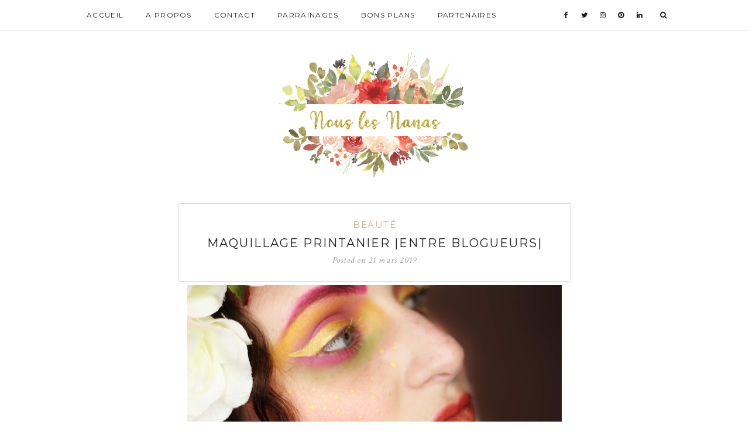

--- FILE ---
content_type: text/html; charset=UTF-8
request_url: https://nouslesnanas.com/2019/03/maquillage-printanier.html
body_size: 31677
content:
<!DOCTYPE html>
<html lang="fr-FR">
<head>
<meta charset="UTF-8">
<meta http-equiv="X-UA-Compatible" content="IE=edge">
<meta name="viewport" content="width=device-width, user-scalable=no, initial-scale=1.0, maximum-scale=1.0, minimum-scale=1.0">
<link rel="pingback" href="https://nouslesnanas.com/xmlrpc.php" />
<meta name="theme-color" content="#d0b48b" />
<meta name='robots' content='index, follow, max-image-preview:large, max-snippet:-1, max-video-preview:-1' />
<!-- This site is optimized with the Yoast SEO plugin v20.10 - https://yoast.com/wordpress/plugins/seo/ -->
<title>Maquillage printanier |ENTRE BLOGUEURS| - Nous les Nanas</title>
<meta name="description" content="Découvres dans cet article ma participation au projet Entre Blogueurs avec mon maquillage printanier. Un maquillage frais aux couleurs douces." />
<link rel="canonical" href="https://nouslesnanas.com/2019/03/maquillage-printanier.html" />
<meta property="og:locale" content="fr_FR" />
<meta property="og:type" content="article" />
<meta property="og:title" content="Maquillage printanier |ENTRE BLOGUEURS| - Nous les Nanas" />
<meta property="og:description" content="Découvres dans cet article ma participation au projet Entre Blogueurs avec mon maquillage printanier. Un maquillage frais aux couleurs douces." />
<meta property="og:url" content="https://nouslesnanas.com/2019/03/maquillage-printanier.html" />
<meta property="og:site_name" content="Nous les Nanas" />
<meta property="article:published_time" content="2019-03-21T15:56:00+00:00" />
<meta property="article:modified_time" content="2020-05-16T21:51:06+00:00" />
<meta property="og:image" content="https://nouslesnanas.com/wp-content/uploads/2019/03/maquillage-printemps.jpg" />
<meta property="og:image:width" content="640" />
<meta property="og:image:height" content="426" />
<meta property="og:image:type" content="image/jpeg" />
<meta name="author" content="Nous les Nanas" />
<meta name="twitter:card" content="summary_large_image" />
<meta name="twitter:creator" content="@Nous_les_Nanas" />
<meta name="twitter:site" content="@Nous_les_Nanas" />
<meta name="twitter:label1" content="Écrit par" />
<meta name="twitter:data1" content="Nous les Nanas" />
<meta name="twitter:label2" content="Durée de lecture estimée" />
<meta name="twitter:data2" content="2 minutes" />
<script type="application/ld+json" class="yoast-schema-graph">{"@context":"https://schema.org","@graph":[{"@type":"Article","@id":"https://nouslesnanas.com/2019/03/maquillage-printanier.html#article","isPartOf":{"@id":"https://nouslesnanas.com/2019/03/maquillage-printanier.html"},"author":{"name":"Nous les Nanas","@id":"https://nouslesnanas.com/#/schema/person/774d6069b04358088b6c0e6008d22401"},"headline":"Maquillage printanier |ENTRE BLOGUEURS|","datePublished":"2019-03-21T15:56:00+00:00","dateModified":"2020-05-16T21:51:06+00:00","mainEntityOfPage":{"@id":"https://nouslesnanas.com/2019/03/maquillage-printanier.html"},"wordCount":493,"commentCount":19,"publisher":{"@id":"https://nouslesnanas.com/#/schema/person/774d6069b04358088b6c0e6008d22401"},"image":{"@id":"https://nouslesnanas.com/2019/03/maquillage-printanier.html#primaryimage"},"thumbnailUrl":"https://nouslesnanas.com/wp-content/uploads/2019/03/maquillage-printemps.jpg","keywords":["Make-up","Maquillage"],"articleSection":["Beauté"],"inLanguage":"fr-FR","potentialAction":[{"@type":"CommentAction","name":"Comment","target":["https://nouslesnanas.com/2019/03/maquillage-printanier.html#respond"]}]},{"@type":"WebPage","@id":"https://nouslesnanas.com/2019/03/maquillage-printanier.html","url":"https://nouslesnanas.com/2019/03/maquillage-printanier.html","name":"Maquillage printanier |ENTRE BLOGUEURS| - Nous les Nanas","isPartOf":{"@id":"https://nouslesnanas.com/#website"},"primaryImageOfPage":{"@id":"https://nouslesnanas.com/2019/03/maquillage-printanier.html#primaryimage"},"image":{"@id":"https://nouslesnanas.com/2019/03/maquillage-printanier.html#primaryimage"},"thumbnailUrl":"https://nouslesnanas.com/wp-content/uploads/2019/03/maquillage-printemps.jpg","datePublished":"2019-03-21T15:56:00+00:00","dateModified":"2020-05-16T21:51:06+00:00","description":"Découvres dans cet article ma participation au projet Entre Blogueurs avec mon maquillage printanier. Un maquillage frais aux couleurs douces.","breadcrumb":{"@id":"https://nouslesnanas.com/2019/03/maquillage-printanier.html#breadcrumb"},"inLanguage":"fr-FR","potentialAction":[{"@type":"ReadAction","target":["https://nouslesnanas.com/2019/03/maquillage-printanier.html"]}]},{"@type":"ImageObject","inLanguage":"fr-FR","@id":"https://nouslesnanas.com/2019/03/maquillage-printanier.html#primaryimage","url":"https://nouslesnanas.com/wp-content/uploads/2019/03/maquillage-printemps.jpg","contentUrl":"https://nouslesnanas.com/wp-content/uploads/2019/03/maquillage-printemps.jpg","width":640,"height":426},{"@type":"BreadcrumbList","@id":"https://nouslesnanas.com/2019/03/maquillage-printanier.html#breadcrumb","itemListElement":[{"@type":"ListItem","position":1,"name":"Accueil","item":"https://nouslesnanas.com/"},{"@type":"ListItem","position":2,"name":"Maquillage printanier |ENTRE BLOGUEURS|"}]},{"@type":"WebSite","@id":"https://nouslesnanas.com/#website","url":"https://nouslesnanas.com/","name":"Nous les Nanas","description":"Blog beauté naturelle","publisher":{"@id":"https://nouslesnanas.com/#/schema/person/774d6069b04358088b6c0e6008d22401"},"potentialAction":[{"@type":"SearchAction","target":{"@type":"EntryPoint","urlTemplate":"https://nouslesnanas.com/?s={search_term_string}"},"query-input":"required name=search_term_string"}],"inLanguage":"fr-FR"},{"@type":["Person","Organization"],"@id":"https://nouslesnanas.com/#/schema/person/774d6069b04358088b6c0e6008d22401","name":"Nous les Nanas","image":{"@type":"ImageObject","inLanguage":"fr-FR","@id":"https://nouslesnanas.com/#/schema/person/image/","url":"https://nouslesnanas.com/wp-content/uploads/2020/04/photo-profil.png","contentUrl":"https://nouslesnanas.com/wp-content/uploads/2020/04/photo-profil.png","width":200,"height":200,"caption":"Nous les Nanas"},"logo":{"@id":"https://nouslesnanas.com/#/schema/person/image/"}}]}</script>
<!-- / Yoast SEO plugin. -->
<link rel='dns-prefetch' href='//oss.maxcdn.com' />
<link rel='dns-prefetch' href='//fonts.googleapis.com' />
<link rel="alternate" type="application/rss+xml" title="Nous les Nanas &raquo; Flux" href="https://nouslesnanas.com/feed" />
<link rel="alternate" type="application/rss+xml" title="Nous les Nanas &raquo; Flux des commentaires" href="https://nouslesnanas.com/comments/feed" />
<link rel="alternate" type="application/rss+xml" title="Nous les Nanas &raquo; Maquillage printanier |ENTRE BLOGUEURS| Flux des commentaires" href="https://nouslesnanas.com/2019/03/maquillage-printanier.html/feed" />
<!-- This site uses the Google Analytics by MonsterInsights plugin v8.17 - Using Analytics tracking - https://www.monsterinsights.com/ -->
<script src="//www.googletagmanager.com/gtag/js?id=G-FW22SGXGZ2"  data-cfasync="false" data-wpfc-render="false" type="text/javascript" async></script>
<script data-cfasync="false" data-wpfc-render="false" type="text/javascript">
var mi_version = '8.17';
var mi_track_user = true;
var mi_no_track_reason = '';
var disableStrs = [
'ga-disable-G-FW22SGXGZ2',
];
/* Function to detect opted out users */
function __gtagTrackerIsOptedOut() {
for (var index = 0; index < disableStrs.length; index++) {
if (document.cookie.indexOf(disableStrs[index] + '=true') > -1) {
return true;
}
}
return false;
}
/* Disable tracking if the opt-out cookie exists. */
if (__gtagTrackerIsOptedOut()) {
for (var index = 0; index < disableStrs.length; index++) {
window[disableStrs[index]] = true;
}
}
/* Opt-out function */
function __gtagTrackerOptout() {
for (var index = 0; index < disableStrs.length; index++) {
document.cookie = disableStrs[index] + '=true; expires=Thu, 31 Dec 2099 23:59:59 UTC; path=/';
window[disableStrs[index]] = true;
}
}
if ('undefined' === typeof gaOptout) {
function gaOptout() {
__gtagTrackerOptout();
}
}
window.dataLayer = window.dataLayer || [];
window.MonsterInsightsDualTracker = {
helpers: {},
trackers: {},
};
if (mi_track_user) {
function __gtagDataLayer() {
dataLayer.push(arguments);
}
function __gtagTracker(type, name, parameters) {
if (!parameters) {
parameters = {};
}
if (parameters.send_to) {
__gtagDataLayer.apply(null, arguments);
return;
}
if (type === 'event') {
parameters.send_to = monsterinsights_frontend.v4_id;
var hookName = name;
if (typeof parameters['event_category'] !== 'undefined') {
hookName = parameters['event_category'] + ':' + name;
}
if (typeof MonsterInsightsDualTracker.trackers[hookName] !== 'undefined') {
MonsterInsightsDualTracker.trackers[hookName](parameters);
} else {
__gtagDataLayer('event', name, parameters);
}
} else {
__gtagDataLayer.apply(null, arguments);
}
}
__gtagTracker('js', new Date());
__gtagTracker('set', {
'developer_id.dZGIzZG': true,
});
__gtagTracker('config', 'G-FW22SGXGZ2', {"forceSSL":"true","link_attribution":"true"} );
window.gtag = __gtagTracker;										(function () {
/* https://developers.google.com/analytics/devguides/collection/analyticsjs/ */
/* ga and __gaTracker compatibility shim. */
var noopfn = function () {
return null;
};
var newtracker = function () {
return new Tracker();
};
var Tracker = function () {
return null;
};
var p = Tracker.prototype;
p.get = noopfn;
p.set = noopfn;
p.send = function () {
var args = Array.prototype.slice.call(arguments);
args.unshift('send');
__gaTracker.apply(null, args);
};
var __gaTracker = function () {
var len = arguments.length;
if (len === 0) {
return;
}
var f = arguments[len - 1];
if (typeof f !== 'object' || f === null || typeof f.hitCallback !== 'function') {
if ('send' === arguments[0]) {
var hitConverted, hitObject = false, action;
if ('event' === arguments[1]) {
if ('undefined' !== typeof arguments[3]) {
hitObject = {
'eventAction': arguments[3],
'eventCategory': arguments[2],
'eventLabel': arguments[4],
'value': arguments[5] ? arguments[5] : 1,
}
}
}
if ('pageview' === arguments[1]) {
if ('undefined' !== typeof arguments[2]) {
hitObject = {
'eventAction': 'page_view',
'page_path': arguments[2],
}
}
}
if (typeof arguments[2] === 'object') {
hitObject = arguments[2];
}
if (typeof arguments[5] === 'object') {
Object.assign(hitObject, arguments[5]);
}
if ('undefined' !== typeof arguments[1].hitType) {
hitObject = arguments[1];
if ('pageview' === hitObject.hitType) {
hitObject.eventAction = 'page_view';
}
}
if (hitObject) {
action = 'timing' === arguments[1].hitType ? 'timing_complete' : hitObject.eventAction;
hitConverted = mapArgs(hitObject);
__gtagTracker('event', action, hitConverted);
}
}
return;
}
function mapArgs(args) {
var arg, hit = {};
var gaMap = {
'eventCategory': 'event_category',
'eventAction': 'event_action',
'eventLabel': 'event_label',
'eventValue': 'event_value',
'nonInteraction': 'non_interaction',
'timingCategory': 'event_category',
'timingVar': 'name',
'timingValue': 'value',
'timingLabel': 'event_label',
'page': 'page_path',
'location': 'page_location',
'title': 'page_title',
};
for (arg in args) {
if (!(!args.hasOwnProperty(arg) || !gaMap.hasOwnProperty(arg))) {
hit[gaMap[arg]] = args[arg];
} else {
hit[arg] = args[arg];
}
}
return hit;
}
try {
f.hitCallback();
} catch (ex) {
}
};
__gaTracker.create = newtracker;
__gaTracker.getByName = newtracker;
__gaTracker.getAll = function () {
return [];
};
__gaTracker.remove = noopfn;
__gaTracker.loaded = true;
window['__gaTracker'] = __gaTracker;
})();
} else {
console.log("");
(function () {
function __gtagTracker() {
return null;
}
window['__gtagTracker'] = __gtagTracker;
window['gtag'] = __gtagTracker;
})();
}
</script>
<!-- / Google Analytics by MonsterInsights -->
<!-- <link rel='stylesheet' id='sbi_styles-css' href='https://nouslesnanas.com/wp-content/plugins/instagram-feed/css/sbi-styles.min.css?ver=6.1.5' type='text/css' media='all' /> -->
<!-- <link rel='stylesheet' id='wp-block-library-css' href='https://nouslesnanas.com/wp-includes/css/dist/block-library/style.min.css?ver=6.2.2' type='text/css' media='all' /> -->
<!-- <link rel='stylesheet' id='classic-theme-styles-css' href='https://nouslesnanas.com/wp-includes/css/classic-themes.min.css?ver=6.2.2' type='text/css' media='all' /> -->
<link rel="stylesheet" type="text/css" href="//nouslesnanas.com/wp-content/cache/wpfc-minified/8lx9iw6h/43o5c.css" media="all"/>
<style id='global-styles-inline-css' type='text/css'>
body{--wp--preset--color--black: #000000;--wp--preset--color--cyan-bluish-gray: #abb8c3;--wp--preset--color--white: #ffffff;--wp--preset--color--pale-pink: #f78da7;--wp--preset--color--vivid-red: #cf2e2e;--wp--preset--color--luminous-vivid-orange: #ff6900;--wp--preset--color--luminous-vivid-amber: #fcb900;--wp--preset--color--light-green-cyan: #7bdcb5;--wp--preset--color--vivid-green-cyan: #00d084;--wp--preset--color--pale-cyan-blue: #8ed1fc;--wp--preset--color--vivid-cyan-blue: #0693e3;--wp--preset--color--vivid-purple: #9b51e0;--wp--preset--gradient--vivid-cyan-blue-to-vivid-purple: linear-gradient(135deg,rgba(6,147,227,1) 0%,rgb(155,81,224) 100%);--wp--preset--gradient--light-green-cyan-to-vivid-green-cyan: linear-gradient(135deg,rgb(122,220,180) 0%,rgb(0,208,130) 100%);--wp--preset--gradient--luminous-vivid-amber-to-luminous-vivid-orange: linear-gradient(135deg,rgba(252,185,0,1) 0%,rgba(255,105,0,1) 100%);--wp--preset--gradient--luminous-vivid-orange-to-vivid-red: linear-gradient(135deg,rgba(255,105,0,1) 0%,rgb(207,46,46) 100%);--wp--preset--gradient--very-light-gray-to-cyan-bluish-gray: linear-gradient(135deg,rgb(238,238,238) 0%,rgb(169,184,195) 100%);--wp--preset--gradient--cool-to-warm-spectrum: linear-gradient(135deg,rgb(74,234,220) 0%,rgb(151,120,209) 20%,rgb(207,42,186) 40%,rgb(238,44,130) 60%,rgb(251,105,98) 80%,rgb(254,248,76) 100%);--wp--preset--gradient--blush-light-purple: linear-gradient(135deg,rgb(255,206,236) 0%,rgb(152,150,240) 100%);--wp--preset--gradient--blush-bordeaux: linear-gradient(135deg,rgb(254,205,165) 0%,rgb(254,45,45) 50%,rgb(107,0,62) 100%);--wp--preset--gradient--luminous-dusk: linear-gradient(135deg,rgb(255,203,112) 0%,rgb(199,81,192) 50%,rgb(65,88,208) 100%);--wp--preset--gradient--pale-ocean: linear-gradient(135deg,rgb(255,245,203) 0%,rgb(182,227,212) 50%,rgb(51,167,181) 100%);--wp--preset--gradient--electric-grass: linear-gradient(135deg,rgb(202,248,128) 0%,rgb(113,206,126) 100%);--wp--preset--gradient--midnight: linear-gradient(135deg,rgb(2,3,129) 0%,rgb(40,116,252) 100%);--wp--preset--duotone--dark-grayscale: url('#wp-duotone-dark-grayscale');--wp--preset--duotone--grayscale: url('#wp-duotone-grayscale');--wp--preset--duotone--purple-yellow: url('#wp-duotone-purple-yellow');--wp--preset--duotone--blue-red: url('#wp-duotone-blue-red');--wp--preset--duotone--midnight: url('#wp-duotone-midnight');--wp--preset--duotone--magenta-yellow: url('#wp-duotone-magenta-yellow');--wp--preset--duotone--purple-green: url('#wp-duotone-purple-green');--wp--preset--duotone--blue-orange: url('#wp-duotone-blue-orange');--wp--preset--font-size--small: 13px;--wp--preset--font-size--medium: 20px;--wp--preset--font-size--large: 36px;--wp--preset--font-size--x-large: 42px;--wp--preset--spacing--20: 0.44rem;--wp--preset--spacing--30: 0.67rem;--wp--preset--spacing--40: 1rem;--wp--preset--spacing--50: 1.5rem;--wp--preset--spacing--60: 2.25rem;--wp--preset--spacing--70: 3.38rem;--wp--preset--spacing--80: 5.06rem;--wp--preset--shadow--natural: 6px 6px 9px rgba(0, 0, 0, 0.2);--wp--preset--shadow--deep: 12px 12px 50px rgba(0, 0, 0, 0.4);--wp--preset--shadow--sharp: 6px 6px 0px rgba(0, 0, 0, 0.2);--wp--preset--shadow--outlined: 6px 6px 0px -3px rgba(255, 255, 255, 1), 6px 6px rgba(0, 0, 0, 1);--wp--preset--shadow--crisp: 6px 6px 0px rgba(0, 0, 0, 1);}:where(.is-layout-flex){gap: 0.5em;}body .is-layout-flow > .alignleft{float: left;margin-inline-start: 0;margin-inline-end: 2em;}body .is-layout-flow > .alignright{float: right;margin-inline-start: 2em;margin-inline-end: 0;}body .is-layout-flow > .aligncenter{margin-left: auto !important;margin-right: auto !important;}body .is-layout-constrained > .alignleft{float: left;margin-inline-start: 0;margin-inline-end: 2em;}body .is-layout-constrained > .alignright{float: right;margin-inline-start: 2em;margin-inline-end: 0;}body .is-layout-constrained > .aligncenter{margin-left: auto !important;margin-right: auto !important;}body .is-layout-constrained > :where(:not(.alignleft):not(.alignright):not(.alignfull)){max-width: var(--wp--style--global--content-size);margin-left: auto !important;margin-right: auto !important;}body .is-layout-constrained > .alignwide{max-width: var(--wp--style--global--wide-size);}body .is-layout-flex{display: flex;}body .is-layout-flex{flex-wrap: wrap;align-items: center;}body .is-layout-flex > *{margin: 0;}:where(.wp-block-columns.is-layout-flex){gap: 2em;}.has-black-color{color: var(--wp--preset--color--black) !important;}.has-cyan-bluish-gray-color{color: var(--wp--preset--color--cyan-bluish-gray) !important;}.has-white-color{color: var(--wp--preset--color--white) !important;}.has-pale-pink-color{color: var(--wp--preset--color--pale-pink) !important;}.has-vivid-red-color{color: var(--wp--preset--color--vivid-red) !important;}.has-luminous-vivid-orange-color{color: var(--wp--preset--color--luminous-vivid-orange) !important;}.has-luminous-vivid-amber-color{color: var(--wp--preset--color--luminous-vivid-amber) !important;}.has-light-green-cyan-color{color: var(--wp--preset--color--light-green-cyan) !important;}.has-vivid-green-cyan-color{color: var(--wp--preset--color--vivid-green-cyan) !important;}.has-pale-cyan-blue-color{color: var(--wp--preset--color--pale-cyan-blue) !important;}.has-vivid-cyan-blue-color{color: var(--wp--preset--color--vivid-cyan-blue) !important;}.has-vivid-purple-color{color: var(--wp--preset--color--vivid-purple) !important;}.has-black-background-color{background-color: var(--wp--preset--color--black) !important;}.has-cyan-bluish-gray-background-color{background-color: var(--wp--preset--color--cyan-bluish-gray) !important;}.has-white-background-color{background-color: var(--wp--preset--color--white) !important;}.has-pale-pink-background-color{background-color: var(--wp--preset--color--pale-pink) !important;}.has-vivid-red-background-color{background-color: var(--wp--preset--color--vivid-red) !important;}.has-luminous-vivid-orange-background-color{background-color: var(--wp--preset--color--luminous-vivid-orange) !important;}.has-luminous-vivid-amber-background-color{background-color: var(--wp--preset--color--luminous-vivid-amber) !important;}.has-light-green-cyan-background-color{background-color: var(--wp--preset--color--light-green-cyan) !important;}.has-vivid-green-cyan-background-color{background-color: var(--wp--preset--color--vivid-green-cyan) !important;}.has-pale-cyan-blue-background-color{background-color: var(--wp--preset--color--pale-cyan-blue) !important;}.has-vivid-cyan-blue-background-color{background-color: var(--wp--preset--color--vivid-cyan-blue) !important;}.has-vivid-purple-background-color{background-color: var(--wp--preset--color--vivid-purple) !important;}.has-black-border-color{border-color: var(--wp--preset--color--black) !important;}.has-cyan-bluish-gray-border-color{border-color: var(--wp--preset--color--cyan-bluish-gray) !important;}.has-white-border-color{border-color: var(--wp--preset--color--white) !important;}.has-pale-pink-border-color{border-color: var(--wp--preset--color--pale-pink) !important;}.has-vivid-red-border-color{border-color: var(--wp--preset--color--vivid-red) !important;}.has-luminous-vivid-orange-border-color{border-color: var(--wp--preset--color--luminous-vivid-orange) !important;}.has-luminous-vivid-amber-border-color{border-color: var(--wp--preset--color--luminous-vivid-amber) !important;}.has-light-green-cyan-border-color{border-color: var(--wp--preset--color--light-green-cyan) !important;}.has-vivid-green-cyan-border-color{border-color: var(--wp--preset--color--vivid-green-cyan) !important;}.has-pale-cyan-blue-border-color{border-color: var(--wp--preset--color--pale-cyan-blue) !important;}.has-vivid-cyan-blue-border-color{border-color: var(--wp--preset--color--vivid-cyan-blue) !important;}.has-vivid-purple-border-color{border-color: var(--wp--preset--color--vivid-purple) !important;}.has-vivid-cyan-blue-to-vivid-purple-gradient-background{background: var(--wp--preset--gradient--vivid-cyan-blue-to-vivid-purple) !important;}.has-light-green-cyan-to-vivid-green-cyan-gradient-background{background: var(--wp--preset--gradient--light-green-cyan-to-vivid-green-cyan) !important;}.has-luminous-vivid-amber-to-luminous-vivid-orange-gradient-background{background: var(--wp--preset--gradient--luminous-vivid-amber-to-luminous-vivid-orange) !important;}.has-luminous-vivid-orange-to-vivid-red-gradient-background{background: var(--wp--preset--gradient--luminous-vivid-orange-to-vivid-red) !important;}.has-very-light-gray-to-cyan-bluish-gray-gradient-background{background: var(--wp--preset--gradient--very-light-gray-to-cyan-bluish-gray) !important;}.has-cool-to-warm-spectrum-gradient-background{background: var(--wp--preset--gradient--cool-to-warm-spectrum) !important;}.has-blush-light-purple-gradient-background{background: var(--wp--preset--gradient--blush-light-purple) !important;}.has-blush-bordeaux-gradient-background{background: var(--wp--preset--gradient--blush-bordeaux) !important;}.has-luminous-dusk-gradient-background{background: var(--wp--preset--gradient--luminous-dusk) !important;}.has-pale-ocean-gradient-background{background: var(--wp--preset--gradient--pale-ocean) !important;}.has-electric-grass-gradient-background{background: var(--wp--preset--gradient--electric-grass) !important;}.has-midnight-gradient-background{background: var(--wp--preset--gradient--midnight) !important;}.has-small-font-size{font-size: var(--wp--preset--font-size--small) !important;}.has-medium-font-size{font-size: var(--wp--preset--font-size--medium) !important;}.has-large-font-size{font-size: var(--wp--preset--font-size--large) !important;}.has-x-large-font-size{font-size: var(--wp--preset--font-size--x-large) !important;}
.wp-block-navigation a:where(:not(.wp-element-button)){color: inherit;}
:where(.wp-block-columns.is-layout-flex){gap: 2em;}
.wp-block-pullquote{font-size: 1.5em;line-height: 1.6;}
</style>
<!-- <link rel='stylesheet' id='contact-form-7-css' href='https://nouslesnanas.com/wp-content/plugins/contact-form-7/includes/css/styles.css?ver=5.7.7' type='text/css' media='all' /> -->
<!-- <link rel='stylesheet' id='jpibfi-style-css' href='https://nouslesnanas.com/wp-content/plugins/jquery-pin-it-button-for-images/css/client.css?ver=3.0.6' type='text/css' media='all' /> -->
<!-- <link rel='stylesheet' id='zilla-likes-css' href='https://nouslesnanas.com/wp-content/plugins/zilla-likes/styles/zilla-likes.css?ver=6.2.2' type='text/css' media='all' /> -->
<link rel="stylesheet" type="text/css" href="//nouslesnanas.com/wp-content/cache/wpfc-minified/9iame7lq/5wtim.css" media="all"/>
<link rel='stylesheet' id='google-font-css' href='//fonts.googleapis.com/css?family=Open+Sans' type='text/css' media='all' />
<link rel='stylesheet' id='notumn-fonts-css' href='//fonts.googleapis.com/css?family=Open+Sans%7CMontserrat%7CCrimson+Text%3A400%2C400italic&#038;ver=6.2.2' type='text/css' media='all' />
<!-- <link rel='stylesheet' id='bootstrap-css' href='https://nouslesnanas.com/wp-content/themes/notumn/css/bootstrap.css?ver=3.3.6' type='text/css' media='all' /> -->
<!-- <link rel='stylesheet' id='fontawesome-css' href='https://nouslesnanas.com/wp-content/themes/notumn/css/font-awesome.min.css?ver=4.6.3' type='text/css' media='all' /> -->
<!-- <link rel='stylesheet' id='owlcarousel-css' href='https://nouslesnanas.com/wp-content/themes/notumn/css/owl.carousel.css?ver=1.3.2' type='text/css' media='all' /> -->
<!-- <link rel='stylesheet' id='owlcarousel-theme-css' href='https://nouslesnanas.com/wp-content/themes/notumn/css/owl.theme.css?ver=1.3.2' type='text/css' media='all' /> -->
<!-- <link rel='stylesheet' id='owlcarousel-transitions-css' href='https://nouslesnanas.com/wp-content/themes/notumn/css/owl.transitions.css?ver=1.3.2' type='text/css' media='all' /> -->
<!-- <link rel='stylesheet' id='light-gallery-css' href='https://nouslesnanas.com/wp-content/themes/notumn/css/lightgallery.min.css?ver=1.2.19' type='text/css' media='all' /> -->
<!-- <link rel='stylesheet' id='light-gallery-transitions-css' href='https://nouslesnanas.com/wp-content/themes/notumn/css/lg-transitions.min.css?ver=1.2.19' type='text/css' media='all' /> -->
<!-- <link rel='stylesheet' id='notumn-css' href='https://nouslesnanas.com/wp-content/themes/notumn/style.css?ver=1.1.0' type='text/css' media='all' /> -->
<link rel="stylesheet" type="text/css" href="//nouslesnanas.com/wp-content/cache/wpfc-minified/87zk34pf/5u8lg.css" media="all"/>
<style id='notumn-inline-css' type='text/css'>
body{font-family:'Open Sans', sans-serif;}.font-1{font-family:'Open Sans', sans-serif;}.font-2{font-family:'Montserrat', sans-serif;}.font-3{font-family:'Crimson Text', serif;}
.lg-backdrop {  background-color: rgba(0,0,0,0.7);  }
body .header-logo img {
width: 400px;		}
body .header-logo {
padding: 10px 0 10px;		}
@media only screen and (max-width: 479px){
.header-logo img {
width: 239px !important;			}
}
body .footer .footer-logo img {
width: 339px;		}
@media only screen and (max-width: 479px){
.footer .footer-logo img {
width: 250px !important;			}
}
@media only screen and (max-width: 320px) {
.footer .footer-logo img {
width: 200px !important;			}
}
.page .entry-header {
display: none;
}
.page .entry-content {
margin-top: 0;
}
</style>
<!-- <link rel='stylesheet' id='notumn-responsive-styles-css' href='https://nouslesnanas.com/wp-content/themes/notumn/css/notumn-responsive-styles.css?ver=1.1.0' type='text/css' media='all' /> -->
<link rel="stylesheet" type="text/css" href="//nouslesnanas.com/wp-content/cache/wpfc-minified/8tqno7es/5u8lg.css" media="all"/>
<script src='//nouslesnanas.com/wp-content/cache/wpfc-minified/qm6e0ef/e440s.js' type="text/javascript"></script>
<!-- <script type='text/javascript' src='https://nouslesnanas.com/wp-content/plugins/google-analytics-for-wordpress/assets/js/frontend-gtag.min.js?ver=8.17' id='monsterinsights-frontend-script-js'></script> -->
<script data-cfasync="false" data-wpfc-render="false" type="text/javascript" id='monsterinsights-frontend-script-js-extra'>/* <![CDATA[ */
var monsterinsights_frontend = {"js_events_tracking":"true","download_extensions":"doc,pdf,ppt,zip,xls,docx,pptx,xlsx","inbound_paths":"[{\"path\":\"\\\/go\\\/\",\"label\":\"affiliate\"},{\"path\":\"\\\/recommend\\\/\",\"label\":\"affiliate\"}]","home_url":"https:\/\/nouslesnanas.com","hash_tracking":"false","v4_id":"G-FW22SGXGZ2"};/* ]]> */
</script>
<script src='//nouslesnanas.com/wp-content/cache/wpfc-minified/1e6z9c6k/e440s.js' type="text/javascript"></script>
<!-- <script type='text/javascript' src='https://nouslesnanas.com/wp-includes/js/jquery/jquery.min.js?ver=3.6.4' id='jquery-core-js'></script> -->
<!-- <script type='text/javascript' src='https://nouslesnanas.com/wp-includes/js/jquery/jquery-migrate.min.js?ver=3.4.0' id='jquery-migrate-js'></script> -->
<script type='text/javascript' id='zilla-likes-js-extra'>
/* <![CDATA[ */
var zilla_likes = {"ajaxurl":"https:\/\/nouslesnanas.com\/wp-admin\/admin-ajax.php"};
/* ]]> */
</script>
<script src='//nouslesnanas.com/wp-content/cache/wpfc-minified/2dv2yk6g/5u8lg.js' type="text/javascript"></script>
<!-- <script type='text/javascript' src='https://nouslesnanas.com/wp-content/plugins/zilla-likes/scripts/zilla-likes.js?ver=6.2.2' id='zilla-likes-js'></script> -->
<!--[if lt IE 9]>
<script type='text/javascript' src='//oss.maxcdn.com/html5shiv/3.7.2/html5shiv.min.js?ver=6.2.2' id='html5shiv-js'></script>
<![endif]-->
<!--[if lt IE 9]>
<script type='text/javascript' src='//oss.maxcdn.com/respond/1.4.2/respond.min.js?ver=6.2.2' id='respond-js'></script>
<![endif]-->
<link rel="https://api.w.org/" href="https://nouslesnanas.com/wp-json/" /><link rel="alternate" type="application/json" href="https://nouslesnanas.com/wp-json/wp/v2/posts/1047" /><link rel="EditURI" type="application/rsd+xml" title="RSD" href="https://nouslesnanas.com/xmlrpc.php?rsd" />
<link rel="wlwmanifest" type="application/wlwmanifest+xml" href="https://nouslesnanas.com/wp-includes/wlwmanifest.xml" />
<meta name="generator" content="WordPress 6.2.2" />
<link rel='shortlink' href='https://nouslesnanas.com/?p=1047' />
<link rel="alternate" type="application/json+oembed" href="https://nouslesnanas.com/wp-json/oembed/1.0/embed?url=https%3A%2F%2Fnouslesnanas.com%2F2019%2F03%2Fmaquillage-printanier.html" />
<link rel="alternate" type="text/xml+oembed" href="https://nouslesnanas.com/wp-json/oembed/1.0/embed?url=https%3A%2F%2Fnouslesnanas.com%2F2019%2F03%2Fmaquillage-printanier.html&#038;format=xml" />
<style type="text/css">
a.pinit-button.custom span {
}
.pinit-hover {
opacity: 0.8 !important;
filter: alpha(opacity=80) !important;
}
a.pinit-button {
border-bottom: 0 !important;
box-shadow: none !important;
margin-bottom: 0 !important;
}
a.pinit-button::after {
display: none;
}</style>
<style type="text/css">.recentcomments a{display:inline !important;padding:0 !important;margin:0 !important;}</style><link rel="icon" href="https://nouslesnanas.com/wp-content/uploads/2020/04/cropped-favicon-32x32.png" sizes="32x32" />
<link rel="icon" href="https://nouslesnanas.com/wp-content/uploads/2020/04/cropped-favicon-192x192.png" sizes="192x192" />
<link rel="apple-touch-icon" href="https://nouslesnanas.com/wp-content/uploads/2020/04/cropped-favicon-180x180.png" />
<meta name="msapplication-TileImage" content="https://nouslesnanas.com/wp-content/uploads/2020/04/cropped-favicon-270x270.png" />
</head>
<body class="post-template-default single single-post postid-1047 single-format-standard notumn_grid_sidebar lite-theme">
<!-- Page Wrap -->
<div class="page-wrap" id="top">
<!-- Navigation -->
<div class="js-height-child" style="min-height: 52px;">
<nav class="main-nav font-2">
<div class="container relative">
<div class="mobile-nav">
<i class="fa fa-bars"></i>
</div>
<ul id="menu-menu" class="left-nav clearlist"><li id="menu-item-6972" class="menu-item menu-item-type-custom menu-item-object-custom menu-item-home menu-item-6972"><a href="https://nouslesnanas.com">Accueil</a></li>
<li id="menu-item-6970" class="menu-item menu-item-type-post_type menu-item-object-page menu-item-6970"><a href="https://nouslesnanas.com/?page_id=6923">A Propos</a></li>
<li id="menu-item-6971" class="menu-item menu-item-type-post_type menu-item-object-page menu-item-6971"><a href="https://nouslesnanas.com/contact">Contact</a></li>
<li id="menu-item-7145" class="menu-item menu-item-type-post_type menu-item-object-page menu-item-7145"><a href="https://nouslesnanas.com/parainages">Parrainages</a></li>
<li id="menu-item-7146" class="menu-item menu-item-type-post_type menu-item-object-page menu-item-7146"><a href="https://nouslesnanas.com/bons-plans">Bons plans</a></li>
<li id="menu-item-7147" class="menu-item menu-item-type-post_type menu-item-object-page menu-item-7147"><a href="https://nouslesnanas.com/partenaires">Partenaires</a></li>
</ul>
<ul class="right-nav clearlist">
<li><a href="https://www.facebook.com/nouslesnanasblogbeaute/" title="Facebook" target="_blank"><i class="fa fa-facebook"></i></a></li>
<li><a href="https://twitter.com/Nous_les_Nanas" title="Twitter" target="_blank"><i class="fa fa-twitter"></i></a></li>
<li><a href="https://www.instagram.com/nouslesnanas/" title="Instagram" target="_blank"><i class="fa fa-instagram"></i></a></li>
<li><a href="https://www.pinterest.fr/NouslesNanas/" title="Pinterest" target="_blank"><i class="fa fa-pinterest"></i></a></li>
<li><a href="https://www.linkedin.com/in/nous-les-nanas-a6875115a/" title="LinkedIn" target="_blank"><i class="fa fa-linkedin"></i></a></li>
<li><a href="javascript:void(0)" class="search-nav">&nbsp;&nbsp;<label for="search"><i class="fa fa-search"></i></label></a></li>
</ul><!-- .right-nav -->
<div class="search-container">
<form class="search-form form" action="https://nouslesnanas.com/" method="get">
<input id="search" type="text" name="s" placeholder="Type &amp; Hit enter..." required>
<input type="submit" value="">
<div class="close-search">
<i class="fa fa-close"></i>
</div>
</form>
</div><!-- .search-contaiener-->
</div><!-- .contaiener -->
</nav><!-- .main-nav -->
</div>
<!-- End Navigation -->
<!-- Header Logo -->
<section class="header-logo ">
<div class="container relative">
<a href="https://nouslesnanas.com/">
<img
src="https://nouslesnanas.com/wp-content/uploads/2020/05/banniere-nouslesnanas.png"
alt="Nous les Nanas"
width="400"></a>
</div>
</section><!-- End Header Logo -->
<div class="container">
<div class="row">
<div class="col-md-8 col-md-push-2">
<div class="posts-container relative">
<article id="post-1047" class="relative notumn_medium post-1047 post type-post status-publish format-standard has-post-thumbnail hentry category-beaute tag-make-up tag-maquillage">
<header class="entry-header">
<div class="entry-category font-2"><ul class="post-categories">
<li><a href="https://nouslesnanas.com/category/beaute" rel="category tag">Beauté</a></li></ul></div>
<h1 class="entry-title font-2"><a href="https://nouslesnanas.com/2019/03/maquillage-printanier.html">Maquillage printanier |ENTRE BLOGUEURS|</a></h1>
<div class="entry-date font-3" title="2019-03-21 16:56:00">Posted on			<span class="date published">21 mars 2019			</span>
<span class="date updated hidden">16 mai 2020</span>
</div>
</header><!-- .entry header -->
<div class="entry-image standard">
<a href="https://nouslesnanas.com/wp-content/uploads/2019/03/maquillage-printemps.jpg"><input class="jpibfi" type="hidden"></input><div style="width: 640px;" data-width="640" class="ratio-wrap"><div class="ratio-box" style="padding-bottom: 66.5625% !important;"><img class="wp-image-1048 wp-post-image lazyload" alt="" decoding="async" data-jpibfi-post-excerpt="" data-jpibfi-post-url="https://nouslesnanas.com/2019/03/maquillage-printanier.html" data-jpibfi-post-title="Maquillage printanier |ENTRE BLOGUEURS|" data-jpibfi-src="https://nouslesnanas.com/wp-content/uploads/2019/03/maquillage-printemps.jpg" data-src="https://nouslesnanas.com/wp-content/uploads/2019/03/maquillage-printemps.jpg"></img></div></div>				</a>
</div><!-- .entry-image -->
<div class="entry-content">
<input class="jpibfi" type="hidden"></input><p>Le printemps est enfin arrivé et je dois dire que je suis super contente. Même si <strong>j’aime chaque saisons</strong> je dois dire que celle-ci me ravie. Les beaux jours, les arbres qui bourgeonnent, les rayons de soleil timides qui réchauffent le visage, les petits oiseaux, etc… J’aime ça. Même si notre hiver n’a pas été des plus froid, j’ai vraiment <strong>hâte de ressortir mes petites tenues printanières</strong> et de <strong>profiter des belles journées</strong> ensoleillées. Aujourd’hui je te propose un maquillage printanier plutôt artistique.</p>
<h2 class="has-text-align-center wp-block-heading">Entre blogueurs, deuxième édition!</h2>
<p>Aujourd’hui, je te retrouve aujourd’hui pour un <strong>projet collaboratif </strong>et comme je te le disais c’est un <strong>maquillage printanier</strong> que je te propose. En Janvier dernier j’ai participé pour la première fois au <strong>projet Entre blogueurs</strong>. Celui-ci a été lancé par <a rel="noreferrer noopener" href="http://www.julieetsesfutilites.com/" target="_blank">Julie du blog Julie et ses futilités</a>.  Entre blogueurs est un <strong>événement qui réuni les blogueuses et blogueurs</strong> venus de tous horizons autour d’un <strong>thème commun.</strong> En ce mois de Mars, Julie nous a choisi comme thème le <strong>Printemps!</strong> Je trouve que c’est un très joli thème et qui plus est inspirant!  </p>
<span id="more-1047"></span>
<h3 class="has-text-align-center wp-block-heading">Maquillage printanier, projet Entre Blogueurs</h3>
<div class="wp-block-image"><figure class="aligncenter"><a href="https://4.bp.blogspot.com/-rvII2qHk6Ok/XJOOfqUxgTI/AAAAAAAAMbo/9foh9lfx88cu1ffcZCZTVLO7eOR8hDKEwCLcBGAs/s1600/maquillage-printemps.JPG"><div class="ratio-wrap"><img decoding="async" alt="maquillage-printanier" title="spring-makeup" data-jpibfi-post-excerpt="" data-jpibfi-post-url="https://nouslesnanas.com/2019/03/maquillage-printanier.html" data-jpibfi-post-title="Maquillage printanier |ENTRE BLOGUEURS|" data-jpibfi-src="http://nouslesnanas.com/wp-content/uploads/2019/03/maquillage-printemps.jpg" data-src="http://nouslesnanas.com/wp-content/uploads/2019/03/maquillage-printemps.jpg" class=" lazyload"></img></div></a></figure></div>
<p>En Janvier dernier je te retrouvais pour <strong>la première édition</strong> de ce projet avec mon article <a href="https://nouslesnanas.com/2019/01/entre-blogueurs-en-2019-je-me-vois.html" target="_blank" rel="noreferrer noopener">En 2019 je me vois…</a> où je te parlais des <strong>objectifs</strong> que je me fixais pour cette nouvelle année.  Pour <strong>cette seconde édition</strong> je te retrouve avec <strong>un maquillage qui m’inspire le printemps</strong> et qui je l’admet n’est pas du tout portable au quotidien. C’est le genre de maquillage que je qualifie d’artistique même si pour cette fois j’avoue que je ne suis pas des plus satisfaite.   </p>
<p>Pour réaliser ce maquillage j’ai utilisé des couleurs que j’aime beaucoup, fraîches, douces: le rose, jaune, vert ainsi qu’une pointe de dorée. J’adore le <strong>doré</strong> et je trouve que ça donne un petit <strong>côté lumineux à ce maquillage.</strong></p>
<div class="wp-block-image"><figure class="aligncenter"><a href="https://4.bp.blogspot.com/-KletlDUc9Yc/XJON61g32KI/AAAAAAAAMbc/Q0FwrN9AEQUCd2Ard_uepyrIEQ7bH5ZAQCLcBGAs/s1600/maquillage-printannier.JPG"><div class="ratio-wrap"><img decoding="async" alt="projet-maquillage-entre-blogueurs" title="maquillage-printanier" data-jpibfi-post-excerpt="" data-jpibfi-post-url="https://nouslesnanas.com/2019/03/maquillage-printanier.html" data-jpibfi-post-title="Maquillage printanier |ENTRE BLOGUEURS|" data-jpibfi-src="http://nouslesnanas.com/wp-content/uploads/2019/03/maquillage-printannier.jpg" data-src="http://nouslesnanas.com/wp-content/uploads/2019/03/maquillage-printannier.jpg" class=" lazyload"></img></div></a></figure></div>
<div class="wp-block-image"><figure class="aligncenter"><a href="https://4.bp.blogspot.com/-i9D8HPhzTtw/XJON0-m0f1I/AAAAAAAAMbU/KsIjIyn9YPce-WFBBu6e4lcDLyWVNZ_WQCLcBGAs/s1600/maquillage-colore.JPG"><div class="ratio-wrap"><img decoding="async" alt="maquillage-colore-liner-or" title="maquillage-printemps" data-jpibfi-post-excerpt="" data-jpibfi-post-url="https://nouslesnanas.com/2019/03/maquillage-printanier.html" data-jpibfi-post-title="Maquillage printanier |ENTRE BLOGUEURS|" data-jpibfi-src="http://nouslesnanas.com/wp-content/uploads/2019/03/maquillage-colore.jpg" data-src="http://nouslesnanas.com/wp-content/uploads/2019/03/maquillage-colore.jpg" class=" lazyload"></img></div></a></figure></div>
<p>J’ai utilisé 2 palettes: la <strong>James Charles Palette</strong> et une de mes <strong>palettes Costal Scents.</strong> Je ne vais pas te décrire chaque étapes de ce maquillage car je pense que ce n’est pas nécessaire. Je te laisse donc avec toutes les photos que j’ai sélectionné pour illustrer mon article.  </p>
<div class="wp-block-image"><figure class="aligncenter"><a href="https://4.bp.blogspot.com/-SFePlpxCWOo/XJOOgcUlJII/AAAAAAAAMbs/Jj90Ow12JAIkIq0A5zrcPBsujGtjQyVDwCLcBGAs/s1600/maquillage-theme-printemps.JPG"><div class="ratio-wrap"><img decoding="async" alt="maquillage-colore" title="artistic-spring-makeup" data-jpibfi-post-excerpt="" data-jpibfi-post-url="https://nouslesnanas.com/2019/03/maquillage-printanier.html" data-jpibfi-post-title="Maquillage printanier |ENTRE BLOGUEURS|" data-jpibfi-src="http://nouslesnanas.com/wp-content/uploads/2019/03/maquillage-theme-printemps.jpg" data-src="http://nouslesnanas.com/wp-content/uploads/2019/03/maquillage-theme-printemps.jpg" class=" lazyload"></img></div></a></figure></div>
<p>Comme je te le disais, je ne suis<strong> pas très satisfaite par ce maquillage.</strong> En effet, j’ai utilisé <strong>certaines couleurs à des endroits que je n’aurais pas dû</strong> (je pense notamment au vert qui sous les yeux était un mauvais choix). Ceci dit je tenais tout de même à <strong>participer </strong>à l’événement de Julie et j’espère que ce maquillage te plaira.   Je tiens à remercier Julie pour cette très bonne idée de projet collaboratif. Cela permet de se recentrer sur la base du blogging: le partage.  </p>
<div class="wp-block-image"><figure class="aligncenter"><a href="https://4.bp.blogspot.com/-43vZt45dXBo/XJON1oHbEgI/AAAAAAAAMbY/mIs6-D7XVx4XckGrda5b82PICdCrp_efQCLcBGAs/s1600/maquillage-printemps-entre-blogueuses.JPG"><div class="ratio-wrap"><img decoding="async" alt="maquillage-rose-vert-jaune" title="projet-collaboratif-entre-blogueurs" data-jpibfi-post-excerpt="" data-jpibfi-post-url="https://nouslesnanas.com/2019/03/maquillage-printanier.html" data-jpibfi-post-title="Maquillage printanier |ENTRE BLOGUEURS|" data-jpibfi-src="http://nouslesnanas.com/wp-content/uploads/2019/03/maquillage-printemps-entre-blogueuses.jpg" data-src="http://nouslesnanas.com/wp-content/uploads/2019/03/maquillage-printemps-entre-blogueuses.jpg" class=" lazyload"></img></div></a></figure></div>
<div style="height:31px" aria-hidden="true" class="wp-block-spacer"></div>
<p class="has-text-align-center has-medium-font-size"><strong><u>Quelle est ta saison préférée</u>? <u>Aimes-tu le printemps</u>? <u>Que penses-tu de ce maquillage</u>? <u>Connais-tu le blog de Julie</u>?</strong></p>
<a href="#" class="zilla-likes" id="zilla-likes-1047" title="Like this"><span class="zilla-likes-count">0</span> <span class="zilla-likes-postfix">Likes</span></a>			</div><!-- .entry-content -->
<div class="entry-meta-box font-2 clearfix">
<div class="entry-author-name vcard author post-author">
<a href="https://nouslesnanas.com/author/10867823893568678328">By <span class="fn">Nous les Nanas</span></a>
</div>
<div class="entry-social-links">
<a href="javascript:void(0);" title="Facebook"
onclick="window.open('https://www.facebook.com/sharer/sharer.php?u=https://nouslesnanas.com/2019/03/maquillage-printanier.html', '_blank', 'width=500,height=400' )" >
<i class="fa fa-facebook"></i>
</a>
<a href="javascript:void(0);" title="Twitter"
onclick="window.open('https://twitter.com/home?status=Check%20out%20this%20article:Maquillage%20printanier%20|ENTRE%20BLOGUEURS|%20-%20https://nouslesnanas.com/2019/03/maquillage-printanier.html', '_blank', 'width=500,height=400' )" >
<i class="fa fa-twitter"></i>
</a>
<a href="javascript:void(0);" title="Pinterest"
onclick="window.open('https://pinterest.com/pin/create/button/?url=https://nouslesnanas.com/2019/03/maquillage-printanier.html&#038;media=https://nouslesnanas.com/wp-content/uploads/2019/03/maquillage-printemps.jpg&#038;description=Maquillage%20printanier%20|ENTRE%20BLOGUEURS|', '_blank', 'width=500,height=400' )" >
<i class="fa fa-pinterest"></i>
</a>
<a href="javascript:void(0);" title="LinkedIn"
onclick="window.open('https://www.linkedin.com/shareArticle?mini=true&#038;url=https://nouslesnanas.com/2019/03/maquillage-printanier.html&#038;title=Maquillage%20printanier%20|ENTRE%20BLOGUEURS|&#038;summary=&#038;source=Nous%20les%20Nanas', '_blank', 'width=500,height=400' )" >
<i class="fa fa-linkedin"></i>
</a>
</div>
<div class="entry-likes"><a href="#" class="zilla-likes" id="zilla-likes-1047" title="Like this"><span class="zilla-likes-count">0</span> <span class="zilla-likes-postfix">Likes</span></a></div>
</div><!-- .entry-meta -->
<div class="entry-tags">
<a href="https://nouslesnanas.com/tag/make-up" rel="tag">Make-up</a><a href="https://nouslesnanas.com/tag/maquillage" rel="tag">Maquillage</a>	</div><!-- .entry-tags -->
<div class="entry-pagination post clearfix">
<div class="prev-post">
<a class="font-2" href="https://nouslesnanas.com/2019/03/avis-gamme-the-vert-roger-gallet.html" rel="prev"><i class="fa fa-long-arrow-left"></i> Mon avis sur la gamme Thé vert Roger &#038; Gallet</a>	</div>
<div class="next-post">
<a class="font-2" href="https://nouslesnanas.com/2019/04/avis-brosse-a-dents-lamazuna.html" rel="next">La brosse à dents Lamazuna, mon avis <i class="fa fa-long-arrow-right"></i></a>	</div>
</div><!-- .entry-pagination -->
<div class="entry-related-posts">
<h4 class="entry-post-title font-2">You might also like</h4>
<div class="row">
<div class="col-sm-6">
<article class="related-post post">
<div class="entry-image">
<div class="holder-ratio-wrap ratio-fit">
<a href="https://nouslesnanas.com/2017/09/maquillage-d-automne.html">
<div style="width: 345px;" data-width="345" class="ratio-wrap"><div class="ratio-box" style="padding-bottom: 66.666666666667% !important;"><img class="wp-image-3324 lazyload" alt="" decoding="async" loading="lazy" data-src="https://nouslesnanas.com/wp-content/uploads/2017/09/makeup-automnale.jpg"></img></div></div>								</a>
</div>
</div><!-- .entry-image -->
<header class="entry-header">
<div class="entry-category font-2"><ul class="post-categories">
<li><a href="https://nouslesnanas.com/category/beaute" rel="category tag">Beauté</a></li></ul></div>
<h2 class="entry-title font-2"><a href="https://nouslesnanas.com/2017/09/maquillage-d-automne.html">Makeup, Sweet Autumn Smell 🍁🍁🍁</a></h2>
</header><!-- .entry header -->
</article>
</div>
<div class="col-sm-6">
<article class="related-post post">
<div class="entry-image">
<div class="holder-ratio-wrap ratio-fit">
<a href="https://nouslesnanas.com/2012/09/revue-kiko-full-coverage-concealer.html">
<div style="width: 153px;" data-width="153" class="ratio-wrap"><div class="ratio-box" style="padding-bottom: 130.71895424837% !important;"><img class="wp-image-6877 lazyload" alt="" decoding="async" loading="lazy" data-src="https://nouslesnanas.com/wp-content/uploads/2012/09/Kikofullcoverageconcealer.jpg"></img></div></div>								</a>
</div>
</div><!-- .entry-image -->
<header class="entry-header">
<div class="entry-category font-2"><ul class="post-categories">
<li><a href="https://nouslesnanas.com/category/beaute" rel="category tag">Beauté</a></li></ul></div>
<h2 class="entry-title font-2"><a href="https://nouslesnanas.com/2012/09/revue-kiko-full-coverage-concealer.html">[Revue] Kiko &#8211; Full Coverage Concealer</a></h2>
</header><!-- .entry header -->
</article>
</div>
</div>
</div><!-- .related-posts -->
<div class="entry-comments" id="comments">
<h4 class="entry-post-title font-2">
Comments <span>(19)</span>	</h4>
<div class="comments">
<ul class="comment-list clearlist">
<li class="comment even thread-even depth-1 media comment-item" id="comment-1762" >
<a href="#" class="pull-left">
<img alt='' src='https://secure.gravatar.com/avatar/?s=80&#038;d=mm&#038;r=g' class='avatar avatar-80 photo avatar-default comment-avatar img-circle' height='80' width='80' loading='lazy' />	</a>
<div class="media-body">
<div class="comment-item-data">
<span class="comment-author font-2">Serena</span>
<span class="comment-date" title="21 mars 2019 at 23 h 06 min">
4 ans ago</span>
<span class="separator">—</span><a rel='nofollow' class='comment-reply-link' href='#comment-1762' data-commentid="1762" data-postid="1047" data-belowelement="comment-1762" data-respondelement="respond" data-replyto="Répondre à Serena" aria-label='Répondre à Serena'><i class="fa fa-comment"></i> Reply</a>			</div>
<p>Coucou ma belle,<br />
Oh mais tu devrais être satisfaite car il est vraiment réussi ton makeup artistique ! Les couleurs utilisées font très printanières 🙂<br />
Des bisous !</p>
</div>
</li>
<li class="comment odd alt thread-odd thread-alt depth-1 media comment-item" id="comment-1763" >
<a href="#" class="pull-left">
<img alt='' src='https://secure.gravatar.com/avatar/?s=80&#038;d=mm&#038;r=g' class='avatar avatar-80 photo avatar-default comment-avatar img-circle' height='80' width='80' loading='lazy' />	</a>
<div class="media-body">
<div class="comment-item-data">
<span class="comment-author font-2">Mumu</span>
<span class="comment-date" title="22 mars 2019 at 9 h 08 min">
4 ans ago</span>
<span class="separator">—</span><a rel='nofollow' class='comment-reply-link' href='#comment-1763' data-commentid="1763" data-postid="1047" data-belowelement="comment-1763" data-respondelement="respond" data-replyto="Répondre à Mumu" aria-label='Répondre à Mumu'><i class="fa fa-comment"></i> Reply</a>			</div>
<p>Coucou Charlotte,</p>
<p>Je trouve que ce maquillage te va très bien ! Tu es très belle et parfaitement dans le thème ! ♥</p>
<p>Bisous et bonne journée !</p>
</div>
</li>
<li class="comment even thread-even depth-1 media comment-item" id="comment-1764" >
<a href="#" class="pull-left">
<img alt='' src='https://secure.gravatar.com/avatar/?s=80&#038;d=mm&#038;r=g' class='avatar avatar-80 photo avatar-default comment-avatar img-circle' height='80' width='80' loading='lazy' />	</a>
<div class="media-body">
<div class="comment-item-data">
<span class="comment-author font-2">Les Confidences de Lizzie</span>
<span class="comment-date" title="22 mars 2019 at 9 h 34 min">
4 ans ago</span>
<span class="separator">—</span><a rel='nofollow' class='comment-reply-link' href='#comment-1764' data-commentid="1764" data-postid="1047" data-belowelement="comment-1764" data-respondelement="respond" data-replyto="Répondre à Les Confidences de Lizzie" aria-label='Répondre à Les Confidences de Lizzie'><i class="fa fa-comment"></i> Reply</a>			</div>
<p>Wooow les couleurs sont sublimes 😀<br />
J&#39;adore le mélange. Ton trait est magnifique avec cette virgule.<br />
Bises</p>
</div>
</li>
<li class="comment odd alt thread-odd thread-alt depth-1 media comment-item" id="comment-1765" >
<a href="#" class="pull-left">
<img alt='' src='https://secure.gravatar.com/avatar/?s=80&#038;d=mm&#038;r=g' class='avatar avatar-80 photo avatar-default comment-avatar img-circle' height='80' width='80' loading='lazy' />	</a>
<div class="media-body">
<div class="comment-item-data">
<span class="comment-author font-2">La Lauridienne</span>
<span class="comment-date" title="23 mars 2019 at 9 h 00 min">
4 ans ago</span>
<span class="separator">—</span><a rel='nofollow' class='comment-reply-link' href='#comment-1765' data-commentid="1765" data-postid="1047" data-belowelement="comment-1765" data-respondelement="respond" data-replyto="Répondre à La Lauridienne" aria-label='Répondre à La Lauridienne'><i class="fa fa-comment"></i> Reply</a>			</div>
<p>En effet, ton maquillage est très artistique, mais le rendu final correspond très bien au thème! Le printemps est là.<br />
Personnellement, je pense que je suis un peu trop enfant encore car j&#39;imagine la tête d&#39;une belle sirène avec un tel maquillage! 😉<br />
Bisous</p>
</div>
</li>
<li class="comment even thread-even depth-1 media comment-item" id="comment-1766" >
<a href="#" class="pull-left">
<img alt='' src='https://secure.gravatar.com/avatar/?s=80&#038;d=mm&#038;r=g' class='avatar avatar-80 photo avatar-default comment-avatar img-circle' height='80' width='80' loading='lazy' />	</a>
<div class="media-body">
<div class="comment-item-data">
<span class="comment-author font-2">Margauquotidien</span>
<span class="comment-date" title="23 mars 2019 at 10 h 38 min">
4 ans ago</span>
<span class="separator">—</span><a rel='nofollow' class='comment-reply-link' href='#comment-1766' data-commentid="1766" data-postid="1047" data-belowelement="comment-1766" data-respondelement="respond" data-replyto="Répondre à Margauquotidien" aria-label='Répondre à Margauquotidien'><i class="fa fa-comment"></i> Reply</a>			</div>
<p>Coucou ! Wooww quel artiste 😍<br />
Les couleurs sont superbes et bien printannières 😊<br />
J aime beaucoup ton trait style eye liner<br />
Bisous</p>
</div>
</li>
<li class="comment odd alt thread-odd thread-alt depth-1 media comment-item" id="comment-1767" >
<a href="#" class="pull-left">
<img alt='' src='https://secure.gravatar.com/avatar/?s=80&#038;d=mm&#038;r=g' class='avatar avatar-80 photo avatar-default comment-avatar img-circle' height='80' width='80' loading='lazy' />	</a>
<div class="media-body">
<div class="comment-item-data">
<span class="comment-author font-2">Sandy</span>
<span class="comment-date" title="23 mars 2019 at 11 h 29 min">
4 ans ago</span>
<span class="separator">—</span><a rel='nofollow' class='comment-reply-link' href='#comment-1767' data-commentid="1767" data-postid="1047" data-belowelement="comment-1767" data-respondelement="respond" data-replyto="Répondre à Sandy" aria-label='Répondre à Sandy'><i class="fa fa-comment"></i> Reply</a>			</div>
<p>Coucou ! J&#39;aime beaucoup ton maquillage, super original et je trouve très réussi pour ma part. Je comprends ton avis sur le vert sous les yeux, mais pour un maquillage artistique j&#39;aime beaucoup, cela ajoute une touche fraîche et printanière, parfaitement dans le thème ! Petite mention spéciale pour les fausses tâches de rousseur dorées, c&#39;est super joli ! Des bisous</p>
</div>
</li>
<li class="comment even thread-even depth-1 media comment-item" id="comment-1768" >
<a href="#" class="pull-left">
<img alt='' src='https://secure.gravatar.com/avatar/?s=80&#038;d=mm&#038;r=g' class='avatar avatar-80 photo avatar-default comment-avatar img-circle' height='80' width='80' loading='lazy' />	</a>
<div class="media-body">
<div class="comment-item-data">
<span class="comment-author font-2">Annafaitsonblog</span>
<span class="comment-date" title="23 mars 2019 at 13 h 33 min">
4 ans ago</span>
<span class="separator">—</span><a rel='nofollow' class='comment-reply-link' href='#comment-1768' data-commentid="1768" data-postid="1047" data-belowelement="comment-1768" data-respondelement="respond" data-replyto="Répondre à Annafaitsonblog" aria-label='Répondre à Annafaitsonblog'><i class="fa fa-comment"></i> Reply</a>			</div>
<p>Coucou. Pour répondre à ta question, j&#39;adore le printemps, de voir les jours se rallonger et de voir les fleurs et les feuilles ressortir 😀 Sinon j&#39;aime beaucoup ton maquillage, c&#39;est vrai qu les couleurs font printanières je trouve ^^ Bisous</p>
</div>
</li>
<li class="comment odd alt thread-odd thread-alt depth-1 media comment-item" id="comment-1769" >
<a href="#" class="pull-left">
<img alt='' src='https://secure.gravatar.com/avatar/?s=80&#038;d=mm&#038;r=g' class='avatar avatar-80 photo avatar-default comment-avatar img-circle' height='80' width='80' loading='lazy' />	</a>
<div class="media-body">
<div class="comment-item-data">
<span class="comment-author font-2">Lila Sugis</span>
<span class="comment-date" title="23 mars 2019 at 16 h 40 min">
4 ans ago</span>
<span class="separator">—</span><a rel='nofollow' class='comment-reply-link' href='#comment-1769' data-commentid="1769" data-postid="1047" data-belowelement="comment-1769" data-respondelement="respond" data-replyto="Répondre à Lila Sugis" aria-label='Répondre à Lila Sugis'><i class="fa fa-comment"></i> Reply</a>			</div>
<p>Wow superbe ce maquillage ! ��J&#39;adore ! ��</p>
<p> beautymakemyhappiness.blogspot.com/</p>
</div>
</li>
<li class="comment even thread-even depth-1 media comment-item" id="comment-1770" >
<a href="#" class="pull-left">
<img alt='' src='https://secure.gravatar.com/avatar/?s=80&#038;d=mm&#038;r=g' class='avatar avatar-80 photo avatar-default comment-avatar img-circle' height='80' width='80' loading='lazy' />	</a>
<div class="media-body">
<div class="comment-item-data">
<span class="comment-author font-2">L&#039;Univers de Mel</span>
<span class="comment-date" title="23 mars 2019 at 20 h 06 min">
4 ans ago</span>
<span class="separator">—</span><a rel='nofollow' class='comment-reply-link' href='#comment-1770' data-commentid="1770" data-postid="1047" data-belowelement="comment-1770" data-respondelement="respond" data-replyto="Répondre à L&#039;Univers de Mel" aria-label='Répondre à L&#039;Univers de Mel'><i class="fa fa-comment"></i> Reply</a>			</div>
<p>Coucou !<br />
J&#39;aime  beaucoup ton maquillage et contrairement  à ce que tu dis je trouve que le vert sous les yeux donne du contraste au maquillage, c&#39;est canon ! Bravo !<br />
Gros bisous</p>
</div>
</li>
<li class="comment odd alt thread-odd thread-alt depth-1 media comment-item" id="comment-1771" >
<a href="#" class="pull-left">
<img alt='' src='https://secure.gravatar.com/avatar/?s=80&#038;d=mm&#038;r=g' class='avatar avatar-80 photo avatar-default comment-avatar img-circle' height='80' width='80' loading='lazy' />	</a>
<div class="media-body">
<div class="comment-item-data">
<span class="comment-author font-2">Le boudoir d&#039;Amandine</span>
<span class="comment-date" title="23 mars 2019 at 20 h 28 min">
4 ans ago</span>
<span class="separator">—</span><a rel='nofollow' class='comment-reply-link' href='#comment-1771' data-commentid="1771" data-postid="1047" data-belowelement="comment-1771" data-respondelement="respond" data-replyto="Répondre à Le boudoir d&#039;Amandine" aria-label='Répondre à Le boudoir d&#039;Amandine'><i class="fa fa-comment"></i> Reply</a>			</div>
<p>Coucou !<br />
Ce maquillage est sublime, je le trouve magnifique et très bien réalisé !<br />
Bravo !<br />
Bisous</p>
</div>
</li>
<li class="comment even thread-even depth-1 media comment-item" id="comment-1772" >
<a href="#" class="pull-left">
<img alt='' src='https://secure.gravatar.com/avatar/?s=80&#038;d=mm&#038;r=g' class='avatar avatar-80 photo avatar-default comment-avatar img-circle' height='80' width='80' loading='lazy' />	</a>
<div class="media-body">
<div class="comment-item-data">
<span class="comment-author font-2">Hellodarliing</span>
<span class="comment-date" title="23 mars 2019 at 20 h 47 min">
4 ans ago</span>
<span class="separator">—</span><a rel='nofollow' class='comment-reply-link' href='#comment-1772' data-commentid="1772" data-postid="1047" data-belowelement="comment-1772" data-respondelement="respond" data-replyto="Répondre à Hellodarliing" aria-label='Répondre à Hellodarliing'><i class="fa fa-comment"></i> Reply</a>			</div>
<p> Coucou !<br />
Tu nous propose un superbe maquillage ! J’espère que tu feras venir le soleil. Bisous</p>
</div>
</li>
<li class="comment odd alt thread-odd thread-alt depth-1 media comment-item" id="comment-1773" >
<a href="#" class="pull-left">
<img alt='' src='https://secure.gravatar.com/avatar/?s=80&#038;d=mm&#038;r=g' class='avatar avatar-80 photo avatar-default comment-avatar img-circle' height='80' width='80' loading='lazy' />	</a>
<div class="media-body">
<div class="comment-item-data">
<span class="comment-author font-2">Plus Maëvane</span>
<span class="comment-date" title="25 mars 2019 at 11 h 50 min">
4 ans ago</span>
<span class="separator">—</span><a rel='nofollow' class='comment-reply-link' href='#comment-1773' data-commentid="1773" data-postid="1047" data-belowelement="comment-1773" data-respondelement="respond" data-replyto="Répondre à Plus Maëvane" aria-label='Répondre à Plus Maëvane'><i class="fa fa-comment"></i> Reply</a>			</div>
<p>Très chouette ce maquillage!!</p>
</div>
</li>
<li class="comment even thread-even depth-1 media comment-item" id="comment-1774" >
<a href="#" class="pull-left">
<img alt='' src='https://secure.gravatar.com/avatar/?s=80&#038;d=mm&#038;r=g' class='avatar avatar-80 photo avatar-default comment-avatar img-circle' height='80' width='80' loading='lazy' />	</a>
<div class="media-body">
<div class="comment-item-data">
<span class="comment-author font-2">Je veux tout tester</span>
<span class="comment-date" title="25 mars 2019 at 12 h 05 min">
4 ans ago</span>
<span class="separator">—</span><a rel='nofollow' class='comment-reply-link' href='#comment-1774' data-commentid="1774" data-postid="1047" data-belowelement="comment-1774" data-respondelement="respond" data-replyto="Répondre à Je veux tout tester" aria-label='Répondre à Je veux tout tester'><i class="fa fa-comment"></i> Reply</a>			</div>
<p>Hello !! le maquillage parfait pour bien démarrer le printemps ! bisous bisous </p>
</div>
</li>
<li class="comment odd alt thread-odd thread-alt depth-1 media comment-item" id="comment-1775" >
<a href="#" class="pull-left">
<img alt='' src='https://secure.gravatar.com/avatar/?s=80&#038;d=mm&#038;r=g' class='avatar avatar-80 photo avatar-default comment-avatar img-circle' height='80' width='80' loading='lazy' />	</a>
<div class="media-body">
<div class="comment-item-data">
<span class="comment-author font-2">Le petit monde de NatieAK</span>
<span class="comment-date" title="25 mars 2019 at 15 h 29 min">
4 ans ago</span>
<span class="separator">—</span><a rel='nofollow' class='comment-reply-link' href='#comment-1775' data-commentid="1775" data-postid="1047" data-belowelement="comment-1775" data-respondelement="respond" data-replyto="Répondre à Le petit monde de NatieAK" aria-label='Répondre à Le petit monde de NatieAK'><i class="fa fa-comment"></i> Reply</a>			</div>
<p>Hello<br />
Tu es clairement dans le thème , on dirait une jolie fée du printemps : c&#39;est féérique, lumineux,coloré, bref très bien réussi !<br />
Bises </p>
</div>
</li>
<li class="comment even thread-even depth-1 media comment-item" id="comment-1776" >
<a href="#" class="pull-left">
<img alt='' src='https://secure.gravatar.com/avatar/?s=80&#038;d=mm&#038;r=g' class='avatar avatar-80 photo avatar-default comment-avatar img-circle' height='80' width='80' loading='lazy' />	</a>
<div class="media-body">
<div class="comment-item-data">
<span class="comment-author font-2">Sarah R</span>
<span class="comment-date" title="25 mars 2019 at 20 h 59 min">
4 ans ago</span>
<span class="separator">—</span><a rel='nofollow' class='comment-reply-link' href='#comment-1776' data-commentid="1776" data-postid="1047" data-belowelement="comment-1776" data-respondelement="respond" data-replyto="Répondre à Sarah R" aria-label='Répondre à Sarah R'><i class="fa fa-comment"></i> Reply</a>			</div>
<p>Coucou<br />
Oooh mais que c&#39;est beau j&#39;adore c&#39;est superbe !! Gros coup de cœur pour les tâches de rousseur jaunes ça fait des petits points de soleil !!<br />
Bravo c&#39;est sublime.<br />
Bonne soirée Bises </p>
</div>
</li>
<li class="comment odd alt thread-odd thread-alt depth-1 media comment-item" id="comment-1777" >
<a href="#" class="pull-left">
<img alt='' src='https://secure.gravatar.com/avatar/?s=80&#038;d=mm&#038;r=g' class='avatar avatar-80 photo avatar-default comment-avatar img-circle' height='80' width='80' loading='lazy' />	</a>
<div class="media-body">
<div class="comment-item-data">
<span class="comment-author font-2">Nina ou Lulu</span>
<span class="comment-date" title="26 mars 2019 at 7 h 35 min">
4 ans ago</span>
<span class="separator">—</span><a rel='nofollow' class='comment-reply-link' href='#comment-1777' data-commentid="1777" data-postid="1047" data-belowelement="comment-1777" data-respondelement="respond" data-replyto="Répondre à Nina ou Lulu" aria-label='Répondre à Nina ou Lulu'><i class="fa fa-comment"></i> Reply</a>			</div>
<p>Moi , je le trouve réussi ton maquillage, bien dans le thème du printemps et des couleurs toutes douces.<br />
Des bisous </p>
</div>
</li>
<li class="comment even thread-even depth-1 media comment-item" id="comment-1778" >
<a href="#" class="pull-left">
<img alt='' src='https://secure.gravatar.com/avatar/?s=80&#038;d=mm&#038;r=g' class='avatar avatar-80 photo avatar-default comment-avatar img-circle' height='80' width='80' loading='lazy' />	</a>
<div class="media-body">
<div class="comment-item-data">
<span class="comment-author font-2">Elora</span>
<span class="comment-date" title="26 mars 2019 at 12 h 29 min">
4 ans ago</span>
<span class="separator">—</span><a rel='nofollow' class='comment-reply-link' href='#comment-1778' data-commentid="1778" data-postid="1047" data-belowelement="comment-1778" data-respondelement="respond" data-replyto="Répondre à Elora" aria-label='Répondre à Elora'><i class="fa fa-comment"></i> Reply</a>			</div>
<p>Coucou ! WOW ton maquillage est juste sublime ! Bisous</p>
</div>
</li>
<li class="comment odd alt thread-odd thread-alt depth-1 media comment-item" id="comment-1779" >
<a href="#" class="pull-left">
<img alt='' src='https://secure.gravatar.com/avatar/?s=80&#038;d=mm&#038;r=g' class='avatar avatar-80 photo avatar-default comment-avatar img-circle' height='80' width='80' loading='lazy' />	</a>
<div class="media-body">
<div class="comment-item-data">
<span class="comment-author font-2">Ô Boudoir Parfumé</span>
<span class="comment-date" title="27 mars 2019 at 11 h 08 min">
4 ans ago</span>
<span class="separator">—</span><a rel='nofollow' class='comment-reply-link' href='#comment-1779' data-commentid="1779" data-postid="1047" data-belowelement="comment-1779" data-respondelement="respond" data-replyto="Répondre à Ô Boudoir Parfumé" aria-label='Répondre à Ô Boudoir Parfumé'><i class="fa fa-comment"></i> Reply</a>			</div>
<p>C&#39;est tellement réussi, bravo ! J&#39;adore, et puis ces touches de doré sont trop jolies. Je ne trouve vraiment pas que tu aies fait de mauvais choix, tu peux être satisfaite de toi.</p>
</div>
</li>
<li class="comment even thread-even depth-1 media comment-item" id="comment-1780" >
<a href="#" class="pull-left">
<img alt='' src='https://secure.gravatar.com/avatar/?s=80&#038;d=mm&#038;r=g' class='avatar avatar-80 photo avatar-default comment-avatar img-circle' height='80' width='80' loading='lazy' />	</a>
<div class="media-body">
<div class="comment-item-data">
<span class="comment-author font-2">Elodie Rose</span>
<span class="comment-date" title="27 mars 2019 at 15 h 13 min">
4 ans ago</span>
<span class="separator">—</span><a rel='nofollow' class='comment-reply-link' href='#comment-1780' data-commentid="1780" data-postid="1047" data-belowelement="comment-1780" data-respondelement="respond" data-replyto="Répondre à Elodie Rose" aria-label='Répondre à Elodie Rose'><i class="fa fa-comment"></i> Reply</a>			</div>
<p>Coucou ! J&#39;aime beaucoup ton make-up, ça rend bien hommage à la saison ! Pour moi, printemps rime avec retour des allergies, du coup c&#39;est pas vraiment ma saison préférée ^^ Bisous </p>
</div>
</li>
</ul><!-- .comment-list -->
</div><!-- .comments -->
<div class="comments-pagination">
</div>
<div id="respond" class="comment-respond">
<h3 id="reply-title" class="comment-reply-title">Leave a Reply <small><a rel="nofollow" id="cancel-comment-reply-link" href="/2019/03/maquillage-printanier.html#respond" style="display:none;">Cancel Reply</a></small></h3><form action="https://nouslesnanas.com/wp-comments-post.php" method="post" id="commentform" class="comment-form form"><div class="row"><div class="col-md-6"><input required type="text" class="form-control" name="author" placeholder="Name *"  aria-required='true' value="" /></div>
<div class="col-md-6"><input type="email" class="form-control" name="email" placeholder="Email *"  aria-required='true' value="" required="required"></div></div>
<input type="text" class="form-control" name="url" placeholder="Website" value="">
<textarea class="form-control" id="comment" name="comment" cols="45" rows="4" aria-required="true" placeholder="Comment"></textarea><p class="form-submit"><input name="submit" type="submit" id="submit" class="btn btn-mod btn-dark" value="Post Comment" /> <input type='hidden' name='comment_post_ID' value='1047' id='comment_post_ID' />
<input type='hidden' name='comment_parent' id='comment_parent' value='0' />
</p><p style="display: none;"><input type="hidden" id="akismet_comment_nonce" name="akismet_comment_nonce" value="56840ef91b" /></p><p style="display: none !important;"><label>&#916;<textarea name="ak_hp_textarea" cols="45" rows="8" maxlength="100"></textarea></label><input type="hidden" id="ak_js_1" name="ak_js" value="241"/><script>document.getElementById( "ak_js_1" ).setAttribute( "value", ( new Date() ).getTime() );</script></p></form>	</div><!-- #respond -->
</div><!-- .entry-comments -->
</article>
</div><!-- .posts-container -->
</div><!-- .posts-column -->
</div><!-- .row -->
</div><!-- .container -->
	<!-- Site Footer -->
<footer id="footer" class="footer top-border-margin">
<div id="instagram-footer" class="font-2">
<h2 class="feed-title">Instagram</h2>
<div id="sb_instagram"  class="sbi sbi_mob_col_1 sbi_tab_col_2 sbi_col_4 sbi_width_resp" style="padding-bottom: 10px;width: 100%;" data-feedid="sbi_17841400986074640#20"  data-res="auto" data-cols="4" data-colsmobile="1" data-colstablet="2" data-num="20" data-nummobile="" data-shortcode-atts="{&quot;num&quot;:&quot;8&quot;,&quot;cols&quot;:&quot;8&quot;,&quot;showfollow&quot;:&quot;false&quot;,&quot;showheader&quot;:&quot;false&quot;,&quot;showbutton&quot;:&quot;false&quot;,&quot;imagepadding&quot;:&quot;0&quot;,&quot;cachetime&quot;:30}"  data-postid="1047" data-locatornonce="3aa456e06e" data-sbi-flags="favorLocal">
<div class="sb_instagram_header  sbi_no_avatar"  style="padding: 5px;padding-bottom: 0; margin-bottom: 10px;"  >
<a href="https://www.instagram.com/nouslesnanas/" target="_blank" rel="nofollow noopener"  title="@nouslesnanas" class="sbi_header_link">
<div class="sbi_header_text sbi_no_bio">
<h3>nouslesnanas</h3>
</div>
<div class="sbi_header_img">
<div class="sbi_header_hashtag_icon"  ><svg class="sbi_new_logo fa-instagram fa-w-14" aria-hidden="true" data-fa-processed="" aria-label="Instagram" data-prefix="fab" data-icon="instagram" role="img" viewBox="0 0 448 512">
<path fill="currentColor" d="M224.1 141c-63.6 0-114.9 51.3-114.9 114.9s51.3 114.9 114.9 114.9S339 319.5 339 255.9 287.7 141 224.1 141zm0 189.6c-41.1 0-74.7-33.5-74.7-74.7s33.5-74.7 74.7-74.7 74.7 33.5 74.7 74.7-33.6 74.7-74.7 74.7zm146.4-194.3c0 14.9-12 26.8-26.8 26.8-14.9 0-26.8-12-26.8-26.8s12-26.8 26.8-26.8 26.8 12 26.8 26.8zm76.1 27.2c-1.7-35.9-9.9-67.7-36.2-93.9-26.2-26.2-58-34.4-93.9-36.2-37-2.1-147.9-2.1-184.9 0-35.8 1.7-67.6 9.9-93.9 36.1s-34.4 58-36.2 93.9c-2.1 37-2.1 147.9 0 184.9 1.7 35.9 9.9 67.7 36.2 93.9s58 34.4 93.9 36.2c37 2.1 147.9 2.1 184.9 0 35.9-1.7 67.7-9.9 93.9-36.2 26.2-26.2 34.4-58 36.2-93.9 2.1-37 2.1-147.8 0-184.8zM398.8 388c-7.8 19.6-22.9 34.7-42.6 42.6-29.5 11.7-99.5 9-132.1 9s-102.7 2.6-132.1-9c-19.6-7.8-34.7-22.9-42.6-42.6-11.7-29.5-9-99.5-9-132.1s-2.6-102.7 9-132.1c7.8-19.6 22.9-34.7 42.6-42.6 29.5-11.7 99.5-9 132.1-9s102.7-2.6 132.1 9c19.6 7.8 34.7 22.9 42.6 42.6 11.7 29.5 9 99.5 9 132.1s2.7 102.7-9 132.1z"></path>
</svg></div>
</div>
</a>
</div>
<div id="sbi_images"  style="padding: 5px;">
<div class="sbi_item sbi_type_image sbi_new sbi_transition" id="sbi_17964095341962383" data-date="1666602056">
<div class="sbi_photo_wrap">
<a class="sbi_photo" href="https://www.instagram.com/p/CkFzZGLKNFU/" target="_blank" rel="noopener nofollow" data-full-res="https://scontent-lhr8-1.cdninstagram.com/v/t51.29350-15/312069177_830290971449619_821519558279764418_n.webp?stp=dst-jpg&#038;_nc_cat=111&#038;ccb=1-7&#038;_nc_sid=8ae9d6&#038;_nc_ohc=QY7TeTl8C9AAX91Gi0J&#038;_nc_ht=scontent-lhr8-1.cdninstagram.com&#038;edm=ANo9K5cEAAAA&#038;oh=00_AfARMUHsmErtmU9nIOOs_Mt0oJelH0L0gUicq6YPxS7JxQ&#038;oe=635F2DEC" data-img-src-set="{&quot;d&quot;:&quot;https:\/\/scontent-lhr8-1.cdninstagram.com\/v\/t51.29350-15\/312069177_830290971449619_821519558279764418_n.webp?stp=dst-jpg&amp;_nc_cat=111&amp;ccb=1-7&amp;_nc_sid=8ae9d6&amp;_nc_ohc=QY7TeTl8C9AAX91Gi0J&amp;_nc_ht=scontent-lhr8-1.cdninstagram.com&amp;edm=ANo9K5cEAAAA&amp;oh=00_AfARMUHsmErtmU9nIOOs_Mt0oJelH0L0gUicq6YPxS7JxQ&amp;oe=635F2DEC&quot;,&quot;150&quot;:&quot;https:\/\/scontent-lhr8-1.cdninstagram.com\/v\/t51.29350-15\/312069177_830290971449619_821519558279764418_n.webp?stp=dst-jpg&amp;_nc_cat=111&amp;ccb=1-7&amp;_nc_sid=8ae9d6&amp;_nc_ohc=QY7TeTl8C9AAX91Gi0J&amp;_nc_ht=scontent-lhr8-1.cdninstagram.com&amp;edm=ANo9K5cEAAAA&amp;oh=00_AfARMUHsmErtmU9nIOOs_Mt0oJelH0L0gUicq6YPxS7JxQ&amp;oe=635F2DEC&quot;,&quot;320&quot;:&quot;https:\/\/scontent-lhr8-1.cdninstagram.com\/v\/t51.29350-15\/312069177_830290971449619_821519558279764418_n.webp?stp=dst-jpg&amp;_nc_cat=111&amp;ccb=1-7&amp;_nc_sid=8ae9d6&amp;_nc_ohc=QY7TeTl8C9AAX91Gi0J&amp;_nc_ht=scontent-lhr8-1.cdninstagram.com&amp;edm=ANo9K5cEAAAA&amp;oh=00_AfARMUHsmErtmU9nIOOs_Mt0oJelH0L0gUicq6YPxS7JxQ&amp;oe=635F2DEC&quot;,&quot;640&quot;:&quot;https:\/\/scontent-lhr8-1.cdninstagram.com\/v\/t51.29350-15\/312069177_830290971449619_821519558279764418_n.webp?stp=dst-jpg&amp;_nc_cat=111&amp;ccb=1-7&amp;_nc_sid=8ae9d6&amp;_nc_ohc=QY7TeTl8C9AAX91Gi0J&amp;_nc_ht=scontent-lhr8-1.cdninstagram.com&amp;edm=ANo9K5cEAAAA&amp;oh=00_AfARMUHsmErtmU9nIOOs_Mt0oJelH0L0gUicq6YPxS7JxQ&amp;oe=635F2DEC&quot;}">
<span class="sbi-screenreader">Ma recette du baume au Calendula pour apaiser et r</span>
<img src="https://nouslesnanas.com/wp-content/plugins/instagram-feed/img/placeholder.png" alt="Ma recette du baume au Calendula pour apaiser et réparer les peaux irritées et très sèches est sur le blog 😊
N&#039;hésitez pas à la consulter &amp; si vous la reproduisez à me dire ce que vous pensez de ce petit baume 👌
Avez-vous l&#039;habitude de confectionner vos cosmétiques ou vos soins maison ? J&#039;avoue que je n&#039;en ai pas trop le temps, mais j&#039;adore ça pour ma part ! ❤️
#diy #cosmetiquemaison #homemade #handmade #homemadeskincare #skincare #naturalskincare #calendula #baumecalendula #peauseche #diyskincare #blogbeautebio #blogbeaute #frenchblogger #baumecorps #likesforlike">
</a>
</div>
</div><div class="sbi_item sbi_type_image sbi_new sbi_transition" id="sbi_17980701859670849" data-date="1666455610">
<div class="sbi_photo_wrap">
<a class="sbi_photo" href="https://www.instagram.com/p/CkBcEXyKdRg/" target="_blank" rel="noopener nofollow" data-full-res="https://scontent-lhr8-1.cdninstagram.com/v/t51.29350-15/312169878_685366593009655_1437129997336724174_n.webp?stp=dst-jpg&#038;_nc_cat=107&#038;ccb=1-7&#038;_nc_sid=8ae9d6&#038;_nc_ohc=v4KDiJUtiIIAX8Mgt3g&#038;_nc_ht=scontent-lhr8-1.cdninstagram.com&#038;edm=ANo9K5cEAAAA&#038;oh=00_AfBA0dqHVvixuj_qZVdxAQ6mKh9Dz2X8LzEpo9MqPx7IIw&#038;oe=635F2EC0" data-img-src-set="{&quot;d&quot;:&quot;https:\/\/scontent-lhr8-1.cdninstagram.com\/v\/t51.29350-15\/312169878_685366593009655_1437129997336724174_n.webp?stp=dst-jpg&amp;_nc_cat=107&amp;ccb=1-7&amp;_nc_sid=8ae9d6&amp;_nc_ohc=v4KDiJUtiIIAX8Mgt3g&amp;_nc_ht=scontent-lhr8-1.cdninstagram.com&amp;edm=ANo9K5cEAAAA&amp;oh=00_AfBA0dqHVvixuj_qZVdxAQ6mKh9Dz2X8LzEpo9MqPx7IIw&amp;oe=635F2EC0&quot;,&quot;150&quot;:&quot;https:\/\/scontent-lhr8-1.cdninstagram.com\/v\/t51.29350-15\/312169878_685366593009655_1437129997336724174_n.webp?stp=dst-jpg&amp;_nc_cat=107&amp;ccb=1-7&amp;_nc_sid=8ae9d6&amp;_nc_ohc=v4KDiJUtiIIAX8Mgt3g&amp;_nc_ht=scontent-lhr8-1.cdninstagram.com&amp;edm=ANo9K5cEAAAA&amp;oh=00_AfBA0dqHVvixuj_qZVdxAQ6mKh9Dz2X8LzEpo9MqPx7IIw&amp;oe=635F2EC0&quot;,&quot;320&quot;:&quot;https:\/\/scontent-lhr8-1.cdninstagram.com\/v\/t51.29350-15\/312169878_685366593009655_1437129997336724174_n.webp?stp=dst-jpg&amp;_nc_cat=107&amp;ccb=1-7&amp;_nc_sid=8ae9d6&amp;_nc_ohc=v4KDiJUtiIIAX8Mgt3g&amp;_nc_ht=scontent-lhr8-1.cdninstagram.com&amp;edm=ANo9K5cEAAAA&amp;oh=00_AfBA0dqHVvixuj_qZVdxAQ6mKh9Dz2X8LzEpo9MqPx7IIw&amp;oe=635F2EC0&quot;,&quot;640&quot;:&quot;https:\/\/scontent-lhr8-1.cdninstagram.com\/v\/t51.29350-15\/312169878_685366593009655_1437129997336724174_n.webp?stp=dst-jpg&amp;_nc_cat=107&amp;ccb=1-7&amp;_nc_sid=8ae9d6&amp;_nc_ohc=v4KDiJUtiIIAX8Mgt3g&amp;_nc_ht=scontent-lhr8-1.cdninstagram.com&amp;edm=ANo9K5cEAAAA&amp;oh=00_AfBA0dqHVvixuj_qZVdxAQ6mKh9Dz2X8LzEpo9MqPx7IIw&amp;oe=635F2EC0&quot;}">
<span class="sbi-screenreader">Je suis très peu présente en ce moment et pour c</span>
<img src="https://nouslesnanas.com/wp-content/plugins/instagram-feed/img/placeholder.png" alt="Je suis très peu présente en ce moment et pour cause, je suis beaucoup occupée avec ma grossesse et beaucoup d&#039;autres choses autour. 
Et dire qu&#039;il ne me reste que quelques semaines avant de rencontrer notre bébé ❤️ Nous avons tellement hâte de voir sa petite bouille d&#039;amour et de pouvoir la serrer dans nos bras !
Mardi nous avons rendez-vous pour immortaliser ma grossesse avec @paulinef_studioandfamily ❤️ Je la suis depuis longtemps maintenant et je suis amoureuse de son travail, de son art  si délicat, chaud, sensible et féminin. J&#039;ai beaucoup trop hâte 😍 (d&#039;autant plus que je n&#039;ai pas pris beaucoup de photo durant ma grossesse).
Et vous, aviez-vous fait beaucoup de photos pendant votre grossesse ?
#photography #pregnancy #pregnant #grossesse #grossesse2022 #mumtobe #decembrette2022 #maternité #mumlife #maman #futuremaman #love #famille #family #douceur #pregnancypicture #pregnancyphoto #photodegrossesse #8ememois #33sa #baby #baby2 #baby2022">
</a>
</div>
</div><div class="sbi_item sbi_type_image sbi_new sbi_transition" id="sbi_17946025970189865" data-date="1662363991">
<div class="sbi_photo_wrap">
<a class="sbi_photo" href="https://www.instagram.com/p/CiHf7J8qkTw/" target="_blank" rel="noopener nofollow" data-full-res="https://scontent-lhr8-1.cdninstagram.com/v/t51.29350-15/305106913_511924274271648_770082029205511916_n.webp?stp=dst-jpg&#038;_nc_cat=107&#038;ccb=1-7&#038;_nc_sid=8ae9d6&#038;_nc_ohc=ggs6tz5XZ7EAX-3-6_4&#038;_nc_ht=scontent-lhr8-1.cdninstagram.com&#038;edm=ANo9K5cEAAAA&#038;oh=00_AfDeCWskzXJDMgG0G8wBVAM9gWlu0tliBWEpCE4VdXlR8A&#038;oe=635EC079" data-img-src-set="{&quot;d&quot;:&quot;https:\/\/scontent-lhr8-1.cdninstagram.com\/v\/t51.29350-15\/305106913_511924274271648_770082029205511916_n.webp?stp=dst-jpg&amp;_nc_cat=107&amp;ccb=1-7&amp;_nc_sid=8ae9d6&amp;_nc_ohc=ggs6tz5XZ7EAX-3-6_4&amp;_nc_ht=scontent-lhr8-1.cdninstagram.com&amp;edm=ANo9K5cEAAAA&amp;oh=00_AfDeCWskzXJDMgG0G8wBVAM9gWlu0tliBWEpCE4VdXlR8A&amp;oe=635EC079&quot;,&quot;150&quot;:&quot;https:\/\/scontent-lhr8-1.cdninstagram.com\/v\/t51.29350-15\/305106913_511924274271648_770082029205511916_n.webp?stp=dst-jpg&amp;_nc_cat=107&amp;ccb=1-7&amp;_nc_sid=8ae9d6&amp;_nc_ohc=ggs6tz5XZ7EAX-3-6_4&amp;_nc_ht=scontent-lhr8-1.cdninstagram.com&amp;edm=ANo9K5cEAAAA&amp;oh=00_AfDeCWskzXJDMgG0G8wBVAM9gWlu0tliBWEpCE4VdXlR8A&amp;oe=635EC079&quot;,&quot;320&quot;:&quot;https:\/\/scontent-lhr8-1.cdninstagram.com\/v\/t51.29350-15\/305106913_511924274271648_770082029205511916_n.webp?stp=dst-jpg&amp;_nc_cat=107&amp;ccb=1-7&amp;_nc_sid=8ae9d6&amp;_nc_ohc=ggs6tz5XZ7EAX-3-6_4&amp;_nc_ht=scontent-lhr8-1.cdninstagram.com&amp;edm=ANo9K5cEAAAA&amp;oh=00_AfDeCWskzXJDMgG0G8wBVAM9gWlu0tliBWEpCE4VdXlR8A&amp;oe=635EC079&quot;,&quot;640&quot;:&quot;https:\/\/scontent-lhr8-1.cdninstagram.com\/v\/t51.29350-15\/305106913_511924274271648_770082029205511916_n.webp?stp=dst-jpg&amp;_nc_cat=107&amp;ccb=1-7&amp;_nc_sid=8ae9d6&amp;_nc_ohc=ggs6tz5XZ7EAX-3-6_4&amp;_nc_ht=scontent-lhr8-1.cdninstagram.com&amp;edm=ANo9K5cEAAAA&amp;oh=00_AfDeCWskzXJDMgG0G8wBVAM9gWlu0tliBWEpCE4VdXlR8A&amp;oe=635EC079&quot;}">
<span class="sbi-screenreader">Je vous souhaite une agréable semaine à toutes e</span>
<img src="https://nouslesnanas.com/wp-content/plugins/instagram-feed/img/placeholder.png" alt="Je vous souhaite une agréable semaine à toutes et tous 🌻
#sunflower #picoftheday #tournesol #bretagne #breizhblogueuses #bellejournee #mumtobe">
</a>
</div>
</div><div class="sbi_item sbi_type_image sbi_new sbi_transition" id="sbi_18230134549123318" data-date="1661842625">
<div class="sbi_photo_wrap">
<a class="sbi_photo" href="https://www.instagram.com/p/Ch39f1fqZz5/" target="_blank" rel="noopener nofollow" data-full-res="https://scontent-lhr8-1.cdninstagram.com/v/t51.29350-15/302122475_1048314895883277_5904356833739939601_n.webp?stp=dst-jpg&#038;_nc_cat=107&#038;ccb=1-7&#038;_nc_sid=8ae9d6&#038;_nc_ohc=3rOldiTqVJYAX8sERsi&#038;_nc_oc=AQmUI5zAmfZmqFOhsEos1_qbM6ki0260r-Q9SdUUzA3Vl1aw7FTfSfnzgS5ixMn-Nj4&#038;_nc_ht=scontent-lhr8-1.cdninstagram.com&#038;edm=ANo9K5cEAAAA&#038;oh=00_AfCbk9w9yzStNK8k7bowm7fRsRXaxAyWlI8vxrLoAtFkjA&#038;oe=635DD259" data-img-src-set="{&quot;d&quot;:&quot;https:\/\/scontent-lhr8-1.cdninstagram.com\/v\/t51.29350-15\/302122475_1048314895883277_5904356833739939601_n.webp?stp=dst-jpg&amp;_nc_cat=107&amp;ccb=1-7&amp;_nc_sid=8ae9d6&amp;_nc_ohc=3rOldiTqVJYAX8sERsi&amp;_nc_oc=AQmUI5zAmfZmqFOhsEos1_qbM6ki0260r-Q9SdUUzA3Vl1aw7FTfSfnzgS5ixMn-Nj4&amp;_nc_ht=scontent-lhr8-1.cdninstagram.com&amp;edm=ANo9K5cEAAAA&amp;oh=00_AfCbk9w9yzStNK8k7bowm7fRsRXaxAyWlI8vxrLoAtFkjA&amp;oe=635DD259&quot;,&quot;150&quot;:&quot;https:\/\/scontent-lhr8-1.cdninstagram.com\/v\/t51.29350-15\/302122475_1048314895883277_5904356833739939601_n.webp?stp=dst-jpg&amp;_nc_cat=107&amp;ccb=1-7&amp;_nc_sid=8ae9d6&amp;_nc_ohc=3rOldiTqVJYAX8sERsi&amp;_nc_oc=AQmUI5zAmfZmqFOhsEos1_qbM6ki0260r-Q9SdUUzA3Vl1aw7FTfSfnzgS5ixMn-Nj4&amp;_nc_ht=scontent-lhr8-1.cdninstagram.com&amp;edm=ANo9K5cEAAAA&amp;oh=00_AfCbk9w9yzStNK8k7bowm7fRsRXaxAyWlI8vxrLoAtFkjA&amp;oe=635DD259&quot;,&quot;320&quot;:&quot;https:\/\/scontent-lhr8-1.cdninstagram.com\/v\/t51.29350-15\/302122475_1048314895883277_5904356833739939601_n.webp?stp=dst-jpg&amp;_nc_cat=107&amp;ccb=1-7&amp;_nc_sid=8ae9d6&amp;_nc_ohc=3rOldiTqVJYAX8sERsi&amp;_nc_oc=AQmUI5zAmfZmqFOhsEos1_qbM6ki0260r-Q9SdUUzA3Vl1aw7FTfSfnzgS5ixMn-Nj4&amp;_nc_ht=scontent-lhr8-1.cdninstagram.com&amp;edm=ANo9K5cEAAAA&amp;oh=00_AfCbk9w9yzStNK8k7bowm7fRsRXaxAyWlI8vxrLoAtFkjA&amp;oe=635DD259&quot;,&quot;640&quot;:&quot;https:\/\/scontent-lhr8-1.cdninstagram.com\/v\/t51.29350-15\/302122475_1048314895883277_5904356833739939601_n.webp?stp=dst-jpg&amp;_nc_cat=107&amp;ccb=1-7&amp;_nc_sid=8ae9d6&amp;_nc_ohc=3rOldiTqVJYAX8sERsi&amp;_nc_oc=AQmUI5zAmfZmqFOhsEos1_qbM6ki0260r-Q9SdUUzA3Vl1aw7FTfSfnzgS5ixMn-Nj4&amp;_nc_ht=scontent-lhr8-1.cdninstagram.com&amp;edm=ANo9K5cEAAAA&amp;oh=00_AfCbk9w9yzStNK8k7bowm7fRsRXaxAyWlI8vxrLoAtFkjA&amp;oe=635DD259&quot;}">
<span class="sbi-screenreader">Dimanche nous étions entouré de nos proches pour</span>
<img src="https://nouslesnanas.com/wp-content/plugins/instagram-feed/img/placeholder.png" alt="Dimanche nous étions entouré de nos proches pour découvrir ensemble le sexe de notre bébé à l&#039;occasion de notre Gender Reveal.
Un mois depuis l&#039;écho 2 que nous attendions avec impatience la révélation 😍
Seule une personne était au courant et nous a organisé un très chouette moment révélation 😁❤
Je le sentais garçon, Mon Barbu le sentait fille...
Vous en pensez quoi, plutôt boy or girl ? 😉
#babyshower #genderreveal #révélationsexebébé #baby #bebe #bebe2022 #decembrette2022 #maternité #maternity #boyorgirl #girlorboy #grossesse #grossesse2022 #mumtobe #famille #maman #fete #naissance">
</a>
</div>
</div><div class="sbi_item sbi_type_image sbi_new sbi_transition" id="sbi_17900703194586449" data-date="1661409942">
<div class="sbi_photo_wrap">
<a class="sbi_photo" href="https://www.instagram.com/p/ChrEOLvK8Vi/" target="_blank" rel="noopener nofollow" data-full-res="https://scontent-lhr8-1.cdninstagram.com/v/t51.29350-15/301132616_802781434469286_1976970903802188024_n.webp?stp=dst-jpg&#038;_nc_cat=106&#038;ccb=1-7&#038;_nc_sid=8ae9d6&#038;_nc_ohc=w8X14IwCy8QAX92lSk6&#038;_nc_ht=scontent-lhr8-1.cdninstagram.com&#038;edm=ANo9K5cEAAAA&#038;oh=00_AfCHQfyP8piTxq1h9WIVfHil4dnUZ3xsV1neWJTZX9SJJg&#038;oe=635F9B77" data-img-src-set="{&quot;d&quot;:&quot;https:\/\/scontent-lhr8-1.cdninstagram.com\/v\/t51.29350-15\/301132616_802781434469286_1976970903802188024_n.webp?stp=dst-jpg&amp;_nc_cat=106&amp;ccb=1-7&amp;_nc_sid=8ae9d6&amp;_nc_ohc=w8X14IwCy8QAX92lSk6&amp;_nc_ht=scontent-lhr8-1.cdninstagram.com&amp;edm=ANo9K5cEAAAA&amp;oh=00_AfCHQfyP8piTxq1h9WIVfHil4dnUZ3xsV1neWJTZX9SJJg&amp;oe=635F9B77&quot;,&quot;150&quot;:&quot;https:\/\/scontent-lhr8-1.cdninstagram.com\/v\/t51.29350-15\/301132616_802781434469286_1976970903802188024_n.webp?stp=dst-jpg&amp;_nc_cat=106&amp;ccb=1-7&amp;_nc_sid=8ae9d6&amp;_nc_ohc=w8X14IwCy8QAX92lSk6&amp;_nc_ht=scontent-lhr8-1.cdninstagram.com&amp;edm=ANo9K5cEAAAA&amp;oh=00_AfCHQfyP8piTxq1h9WIVfHil4dnUZ3xsV1neWJTZX9SJJg&amp;oe=635F9B77&quot;,&quot;320&quot;:&quot;https:\/\/scontent-lhr8-1.cdninstagram.com\/v\/t51.29350-15\/301132616_802781434469286_1976970903802188024_n.webp?stp=dst-jpg&amp;_nc_cat=106&amp;ccb=1-7&amp;_nc_sid=8ae9d6&amp;_nc_ohc=w8X14IwCy8QAX92lSk6&amp;_nc_ht=scontent-lhr8-1.cdninstagram.com&amp;edm=ANo9K5cEAAAA&amp;oh=00_AfCHQfyP8piTxq1h9WIVfHil4dnUZ3xsV1neWJTZX9SJJg&amp;oe=635F9B77&quot;,&quot;640&quot;:&quot;https:\/\/scontent-lhr8-1.cdninstagram.com\/v\/t51.29350-15\/301132616_802781434469286_1976970903802188024_n.webp?stp=dst-jpg&amp;_nc_cat=106&amp;ccb=1-7&amp;_nc_sid=8ae9d6&amp;_nc_ohc=w8X14IwCy8QAX92lSk6&amp;_nc_ht=scontent-lhr8-1.cdninstagram.com&amp;edm=ANo9K5cEAAAA&amp;oh=00_AfCHQfyP8piTxq1h9WIVfHil4dnUZ3xsV1neWJTZX9SJJg&amp;oe=635F9B77&quot;}">
<span class="sbi-screenreader">Connaissez-vous la marque @3feesminerales ? Cette </span>
<img src="https://nouslesnanas.com/wp-content/plugins/instagram-feed/img/placeholder.png" alt="Connaissez-vous la marque @3feesminerales ? Cette marque propose depuis 2009 du maquillage minéral 100 % naturel &amp; sain formulé à partir d&#039;ingrédients de qualité.
J&#039;ai reçu deux produits de leur part : la poudre matifiante Voile Magique ainsi qu&#039;un de leur blush en teinte Élégance.
J&#039;ai beaucoup aimé la poudre fixatrice que j&#039;ai utilisé quotidiennement pendant plusieurs semaines. Elle matifie bien la peau et la teinte que j&#039;ai reçu convient à toute les carnations. Parfait pour ma peau claire !
Le blush est également très chouette ! Je n&#039;utilise que lui en ce moment. La poudre s&#039;applique parfaitement au pinceau et j&#039;aime beaucoup la teinte que j&#039;ai choisi : un rose thé au fini satiné.
En plus de d&#039;apporter une matité ou un touche de fraîcheur et de couleur, c&#039;est deux produit allies également le soin. En effet, on retrouve dans leurs formules des actifs tels que de la poudre de soie, de l&#039;allantoïne ou des esters de Jojoba. Ces 3 actifs permettent d&#039;embellir, d&#039;adoucir, de protéger mais aussi hydrater et apaiser la peau.
Parfait pour joindre l&#039;utile à l&#039;agréable !
#3feesminerales #maquillage3fees #maquillagemineral #makeup #maquillage #maquillagenaturel #bblogger #mineralmakeup #blogbeautebio #blogbeaute #breizhblogueuses #blogbreton">
</a>
</div>
</div><div class="sbi_item sbi_type_image sbi_new sbi_transition" id="sbi_18073457524309024" data-date="1660894017">
<div class="sbi_photo_wrap">
<a class="sbi_photo" href="https://www.instagram.com/p/ChbsK8-qvB2/" target="_blank" rel="noopener nofollow" data-full-res="https://scontent-lhr8-2.cdninstagram.com/v/t51.29350-15/300344377_749307386123063_6522845576755819362_n.webp?stp=dst-jpg&#038;_nc_cat=105&#038;ccb=1-7&#038;_nc_sid=8ae9d6&#038;_nc_ohc=ME4YckPyn8wAX_NiYIZ&#038;_nc_ht=scontent-lhr8-2.cdninstagram.com&#038;edm=ANo9K5cEAAAA&#038;oh=00_AfAH2zKjQ5j2cGoTA51YB05xyJgIt4xjl5iulYm8BruJZA&#038;oe=635F3D97" data-img-src-set="{&quot;d&quot;:&quot;https:\/\/scontent-lhr8-2.cdninstagram.com\/v\/t51.29350-15\/300344377_749307386123063_6522845576755819362_n.webp?stp=dst-jpg&amp;_nc_cat=105&amp;ccb=1-7&amp;_nc_sid=8ae9d6&amp;_nc_ohc=ME4YckPyn8wAX_NiYIZ&amp;_nc_ht=scontent-lhr8-2.cdninstagram.com&amp;edm=ANo9K5cEAAAA&amp;oh=00_AfAH2zKjQ5j2cGoTA51YB05xyJgIt4xjl5iulYm8BruJZA&amp;oe=635F3D97&quot;,&quot;150&quot;:&quot;https:\/\/scontent-lhr8-2.cdninstagram.com\/v\/t51.29350-15\/300344377_749307386123063_6522845576755819362_n.webp?stp=dst-jpg&amp;_nc_cat=105&amp;ccb=1-7&amp;_nc_sid=8ae9d6&amp;_nc_ohc=ME4YckPyn8wAX_NiYIZ&amp;_nc_ht=scontent-lhr8-2.cdninstagram.com&amp;edm=ANo9K5cEAAAA&amp;oh=00_AfAH2zKjQ5j2cGoTA51YB05xyJgIt4xjl5iulYm8BruJZA&amp;oe=635F3D97&quot;,&quot;320&quot;:&quot;https:\/\/scontent-lhr8-2.cdninstagram.com\/v\/t51.29350-15\/300344377_749307386123063_6522845576755819362_n.webp?stp=dst-jpg&amp;_nc_cat=105&amp;ccb=1-7&amp;_nc_sid=8ae9d6&amp;_nc_ohc=ME4YckPyn8wAX_NiYIZ&amp;_nc_ht=scontent-lhr8-2.cdninstagram.com&amp;edm=ANo9K5cEAAAA&amp;oh=00_AfAH2zKjQ5j2cGoTA51YB05xyJgIt4xjl5iulYm8BruJZA&amp;oe=635F3D97&quot;,&quot;640&quot;:&quot;https:\/\/scontent-lhr8-2.cdninstagram.com\/v\/t51.29350-15\/300344377_749307386123063_6522845576755819362_n.webp?stp=dst-jpg&amp;_nc_cat=105&amp;ccb=1-7&amp;_nc_sid=8ae9d6&amp;_nc_ohc=ME4YckPyn8wAX_NiYIZ&amp;_nc_ht=scontent-lhr8-2.cdninstagram.com&amp;edm=ANo9K5cEAAAA&amp;oh=00_AfAH2zKjQ5j2cGoTA51YB05xyJgIt4xjl5iulYm8BruJZA&amp;oe=635F3D97&quot;}">
<span class="sbi-screenreader">Les framboises reviennent au jardin 😋 Quel dél</span>
<img src="https://nouslesnanas.com/wp-content/plugins/instagram-feed/img/placeholder.png" alt="Les framboises reviennent au jardin 😋 Quel délice ! 
J&#039;en profite pour vous (re)partager ma recette de la tarte framboises pistache. Un petit plaisir en bouche 🤤 Moi qui adore les deux, l&#039;association est super 👍
Le lien de l&#039;article avec ma recette se situe dans ma bio 😉 Bonne dégustation !
#cuisine #cuisinemaison #recette #patisserie #tartesucree #framboise #pistache #tarteframboise #tarteframboisepistache #food #instafood #foodstagram #picoftheday #patisseriemaison #frenchblogger #yummy #frangipane">
</a>
</div>
</div><div class="sbi_item sbi_type_image sbi_new sbi_transition" id="sbi_17892068279675854" data-date="1660653755">
<div class="sbi_photo_wrap">
<a class="sbi_photo" href="https://www.instagram.com/p/ChUh6LUKhLn/" target="_blank" rel="noopener nofollow" data-full-res="https://scontent-lhr8-2.cdninstagram.com/v/t51.29350-15/299617970_611847477288602_8418949628305236380_n.webp?stp=dst-jpg&#038;_nc_cat=101&#038;ccb=1-7&#038;_nc_sid=8ae9d6&#038;_nc_ohc=96L5ax62p9IAX_Fuz9A&#038;_nc_ht=scontent-lhr8-2.cdninstagram.com&#038;edm=ANo9K5cEAAAA&#038;oh=00_AfB7JNviTBWLk3WbIKH2yv--0jYi53qM9uoYcb0fSH34WQ&#038;oe=635F6A9C" data-img-src-set="{&quot;d&quot;:&quot;https:\/\/scontent-lhr8-2.cdninstagram.com\/v\/t51.29350-15\/299617970_611847477288602_8418949628305236380_n.webp?stp=dst-jpg&amp;_nc_cat=101&amp;ccb=1-7&amp;_nc_sid=8ae9d6&amp;_nc_ohc=96L5ax62p9IAX_Fuz9A&amp;_nc_ht=scontent-lhr8-2.cdninstagram.com&amp;edm=ANo9K5cEAAAA&amp;oh=00_AfB7JNviTBWLk3WbIKH2yv--0jYi53qM9uoYcb0fSH34WQ&amp;oe=635F6A9C&quot;,&quot;150&quot;:&quot;https:\/\/scontent-lhr8-2.cdninstagram.com\/v\/t51.29350-15\/299617970_611847477288602_8418949628305236380_n.webp?stp=dst-jpg&amp;_nc_cat=101&amp;ccb=1-7&amp;_nc_sid=8ae9d6&amp;_nc_ohc=96L5ax62p9IAX_Fuz9A&amp;_nc_ht=scontent-lhr8-2.cdninstagram.com&amp;edm=ANo9K5cEAAAA&amp;oh=00_AfB7JNviTBWLk3WbIKH2yv--0jYi53qM9uoYcb0fSH34WQ&amp;oe=635F6A9C&quot;,&quot;320&quot;:&quot;https:\/\/scontent-lhr8-2.cdninstagram.com\/v\/t51.29350-15\/299617970_611847477288602_8418949628305236380_n.webp?stp=dst-jpg&amp;_nc_cat=101&amp;ccb=1-7&amp;_nc_sid=8ae9d6&amp;_nc_ohc=96L5ax62p9IAX_Fuz9A&amp;_nc_ht=scontent-lhr8-2.cdninstagram.com&amp;edm=ANo9K5cEAAAA&amp;oh=00_AfB7JNviTBWLk3WbIKH2yv--0jYi53qM9uoYcb0fSH34WQ&amp;oe=635F6A9C&quot;,&quot;640&quot;:&quot;https:\/\/scontent-lhr8-2.cdninstagram.com\/v\/t51.29350-15\/299617970_611847477288602_8418949628305236380_n.webp?stp=dst-jpg&amp;_nc_cat=101&amp;ccb=1-7&amp;_nc_sid=8ae9d6&amp;_nc_ohc=96L5ax62p9IAX_Fuz9A&amp;_nc_ht=scontent-lhr8-2.cdninstagram.com&amp;edm=ANo9K5cEAAAA&amp;oh=00_AfB7JNviTBWLk3WbIKH2yv--0jYi53qM9uoYcb0fSH34WQ&amp;oe=635F6A9C&quot;}">
<span class="sbi-screenreader">Bébé en route 🤰
Je vous dévoile mon petit s</span>
<img src="https://nouslesnanas.com/wp-content/plugins/instagram-feed/img/placeholder.png" alt="Bébé en route 🤰
Je vous dévoile mon petit secret que je cache depuis quelques mois maintenant ! Sûrement une des principales raisons de ma quasi absence de ces derniers temps. Bébé devrait pointer le bout de son nez en Décembre prochain.
Nous l&#039;attendons avec hâte &amp; l&#039;aimons déjà tant ❤️
#grossesse #grossesse2022 #momtobe #pregnant #pregnancy #baby #baby2 #baby2022 #bebe2022 #annoncegrossesse #echographie #mumlife #famille #bebe #frenchblogger">
</a>
</div>
</div><div class="sbi_item sbi_type_image sbi_new sbi_transition" id="sbi_17949039046919878" data-date="1658179399">
<div class="sbi_photo_wrap">
<a class="sbi_photo" href="https://www.instagram.com/p/CgKycxyK_AH/" target="_blank" rel="noopener nofollow" data-full-res="https://scontent-lhr8-2.cdninstagram.com/v/t51.29350-15/294350585_177888804698709_9103066654267519723_n.webp?stp=dst-jpg&#038;_nc_cat=104&#038;ccb=1-7&#038;_nc_sid=8ae9d6&#038;_nc_ohc=sowJuM52g2IAX-PtB0H&#038;_nc_ht=scontent-lhr8-2.cdninstagram.com&#038;edm=ANo9K5cEAAAA&#038;oh=00_AfAdKmhTu-fy3SIQOBQsBoBl9h3H1E-tsddoBHy-ewXVWA&#038;oe=635E77AF" data-img-src-set="{&quot;d&quot;:&quot;https:\/\/scontent-lhr8-2.cdninstagram.com\/v\/t51.29350-15\/294350585_177888804698709_9103066654267519723_n.webp?stp=dst-jpg&amp;_nc_cat=104&amp;ccb=1-7&amp;_nc_sid=8ae9d6&amp;_nc_ohc=sowJuM52g2IAX-PtB0H&amp;_nc_ht=scontent-lhr8-2.cdninstagram.com&amp;edm=ANo9K5cEAAAA&amp;oh=00_AfAdKmhTu-fy3SIQOBQsBoBl9h3H1E-tsddoBHy-ewXVWA&amp;oe=635E77AF&quot;,&quot;150&quot;:&quot;https:\/\/scontent-lhr8-2.cdninstagram.com\/v\/t51.29350-15\/294350585_177888804698709_9103066654267519723_n.webp?stp=dst-jpg&amp;_nc_cat=104&amp;ccb=1-7&amp;_nc_sid=8ae9d6&amp;_nc_ohc=sowJuM52g2IAX-PtB0H&amp;_nc_ht=scontent-lhr8-2.cdninstagram.com&amp;edm=ANo9K5cEAAAA&amp;oh=00_AfAdKmhTu-fy3SIQOBQsBoBl9h3H1E-tsddoBHy-ewXVWA&amp;oe=635E77AF&quot;,&quot;320&quot;:&quot;https:\/\/scontent-lhr8-2.cdninstagram.com\/v\/t51.29350-15\/294350585_177888804698709_9103066654267519723_n.webp?stp=dst-jpg&amp;_nc_cat=104&amp;ccb=1-7&amp;_nc_sid=8ae9d6&amp;_nc_ohc=sowJuM52g2IAX-PtB0H&amp;_nc_ht=scontent-lhr8-2.cdninstagram.com&amp;edm=ANo9K5cEAAAA&amp;oh=00_AfAdKmhTu-fy3SIQOBQsBoBl9h3H1E-tsddoBHy-ewXVWA&amp;oe=635E77AF&quot;,&quot;640&quot;:&quot;https:\/\/scontent-lhr8-2.cdninstagram.com\/v\/t51.29350-15\/294350585_177888804698709_9103066654267519723_n.webp?stp=dst-jpg&amp;_nc_cat=104&amp;ccb=1-7&amp;_nc_sid=8ae9d6&amp;_nc_ohc=sowJuM52g2IAX-PtB0H&amp;_nc_ht=scontent-lhr8-2.cdninstagram.com&amp;edm=ANo9K5cEAAAA&amp;oh=00_AfAdKmhTu-fy3SIQOBQsBoBl9h3H1E-tsddoBHy-ewXVWA&amp;oe=635E77AF&quot;}">
<span class="sbi-screenreader">Clap de fin d&#039;une des journées les plus chaude de</span>
<img src="https://nouslesnanas.com/wp-content/plugins/instagram-feed/img/placeholder.png" alt="Clap de fin d&#039;une des journées les plus chaude de notre vie (pour le moment !).
43°C au thermomètre en Bretagne 🥵
Heureusement que nous avons la mer tout près pour un bain de fraîcheur tardif.
#canicule #mer #bretagne #bzh #valandre #verdelet #coucherdesoleil #sunset #picoftheday #baignade #erquy">
</a>
</div>
</div><div class="sbi_item sbi_type_image sbi_new sbi_transition" id="sbi_17957324497877893" data-date="1656399818">
<div class="sbi_photo_wrap">
<a class="sbi_photo" href="https://www.instagram.com/p/CfVwKq5KHhw/" target="_blank" rel="noopener nofollow" data-full-res="https://scontent-lhr8-2.cdninstagram.com/v/t51.29350-15/290375701_353334826927328_6436147262561453517_n.webp?stp=dst-jpg&#038;_nc_cat=101&#038;ccb=1-7&#038;_nc_sid=8ae9d6&#038;_nc_ohc=Wx8sV-nOHHsAX-njinV&#038;_nc_ht=scontent-lhr8-2.cdninstagram.com&#038;edm=ANo9K5cEAAAA&#038;oh=00_AfDx5TNdfVJ9MhV4NkYACH2E_375HTy81lezgyb1A25QlQ&#038;oe=635ED9FA" data-img-src-set="{&quot;d&quot;:&quot;https:\/\/scontent-lhr8-2.cdninstagram.com\/v\/t51.29350-15\/290375701_353334826927328_6436147262561453517_n.webp?stp=dst-jpg&amp;_nc_cat=101&amp;ccb=1-7&amp;_nc_sid=8ae9d6&amp;_nc_ohc=Wx8sV-nOHHsAX-njinV&amp;_nc_ht=scontent-lhr8-2.cdninstagram.com&amp;edm=ANo9K5cEAAAA&amp;oh=00_AfDx5TNdfVJ9MhV4NkYACH2E_375HTy81lezgyb1A25QlQ&amp;oe=635ED9FA&quot;,&quot;150&quot;:&quot;https:\/\/scontent-lhr8-2.cdninstagram.com\/v\/t51.29350-15\/290375701_353334826927328_6436147262561453517_n.webp?stp=dst-jpg&amp;_nc_cat=101&amp;ccb=1-7&amp;_nc_sid=8ae9d6&amp;_nc_ohc=Wx8sV-nOHHsAX-njinV&amp;_nc_ht=scontent-lhr8-2.cdninstagram.com&amp;edm=ANo9K5cEAAAA&amp;oh=00_AfDx5TNdfVJ9MhV4NkYACH2E_375HTy81lezgyb1A25QlQ&amp;oe=635ED9FA&quot;,&quot;320&quot;:&quot;https:\/\/scontent-lhr8-2.cdninstagram.com\/v\/t51.29350-15\/290375701_353334826927328_6436147262561453517_n.webp?stp=dst-jpg&amp;_nc_cat=101&amp;ccb=1-7&amp;_nc_sid=8ae9d6&amp;_nc_ohc=Wx8sV-nOHHsAX-njinV&amp;_nc_ht=scontent-lhr8-2.cdninstagram.com&amp;edm=ANo9K5cEAAAA&amp;oh=00_AfDx5TNdfVJ9MhV4NkYACH2E_375HTy81lezgyb1A25QlQ&amp;oe=635ED9FA&quot;,&quot;640&quot;:&quot;https:\/\/scontent-lhr8-2.cdninstagram.com\/v\/t51.29350-15\/290375701_353334826927328_6436147262561453517_n.webp?stp=dst-jpg&amp;_nc_cat=101&amp;ccb=1-7&amp;_nc_sid=8ae9d6&amp;_nc_ohc=Wx8sV-nOHHsAX-njinV&amp;_nc_ht=scontent-lhr8-2.cdninstagram.com&amp;edm=ANo9K5cEAAAA&amp;oh=00_AfDx5TNdfVJ9MhV4NkYACH2E_375HTy81lezgyb1A25QlQ&amp;oe=635ED9FA&quot;}">
<span class="sbi-screenreader">Il y a quelques mois je vous montrais la robe que </span>
<img src="https://nouslesnanas.com/wp-content/plugins/instagram-feed/img/placeholder.png" alt="Il y a quelques mois je vous montrais la robe que j&#039;avais cousu pour ma fille dans ce magnifique tissus @mondialtissus 
Comme il m&#039;en restait un petit peu, j&#039;ai décidé de lui coudre une jupe pour cet été en utilisant un patron de @purlsoho trouvé sur Pinterest. J&#039;ai juste ajouté une doublure car ma fille a du mal avec les coutures 😉 Et hop une jolie jupe plissée à poches totalement adoptée ! 🧵
Attention, vous risquez de revoir encore ce tissus, car j&#039;en ai racheté un coupon pour me créer une jupe également 🙊 J&#039;aime beaucoup trop cet imprimé !
#couture #couturedebutant #coutureaddict #cousette #jupehomemade #homemadeskirt #skirt #skirtlove #dressmaking #skirtmaking #sewing #sewingproject #projetcouture">
</a>
</div>
</div><div class="sbi_item sbi_type_image sbi_new sbi_transition" id="sbi_18303700972053838" data-date="1656150251">
<div class="sbi_photo_wrap">
<a class="sbi_photo" href="https://www.instagram.com/p/CfOUJ9DKSO8/" target="_blank" rel="noopener nofollow" data-full-res="https://scontent-lhr8-1.cdninstagram.com/v/t51.29350-15/289695218_618524502551934_4316330905568691083_n.webp?stp=dst-jpg&#038;_nc_cat=109&#038;ccb=1-7&#038;_nc_sid=8ae9d6&#038;_nc_ohc=N0KPAXAvtBUAX-l8-xO&#038;_nc_ht=scontent-lhr8-1.cdninstagram.com&#038;edm=ANo9K5cEAAAA&#038;oh=00_AfCtg3gd_3zXR1Z2_s_RE-JHH__bEjDUdmkQHzfXpEqMBA&#038;oe=635EA216" data-img-src-set="{&quot;d&quot;:&quot;https:\/\/scontent-lhr8-1.cdninstagram.com\/v\/t51.29350-15\/289695218_618524502551934_4316330905568691083_n.webp?stp=dst-jpg&amp;_nc_cat=109&amp;ccb=1-7&amp;_nc_sid=8ae9d6&amp;_nc_ohc=N0KPAXAvtBUAX-l8-xO&amp;_nc_ht=scontent-lhr8-1.cdninstagram.com&amp;edm=ANo9K5cEAAAA&amp;oh=00_AfCtg3gd_3zXR1Z2_s_RE-JHH__bEjDUdmkQHzfXpEqMBA&amp;oe=635EA216&quot;,&quot;150&quot;:&quot;https:\/\/scontent-lhr8-1.cdninstagram.com\/v\/t51.29350-15\/289695218_618524502551934_4316330905568691083_n.webp?stp=dst-jpg&amp;_nc_cat=109&amp;ccb=1-7&amp;_nc_sid=8ae9d6&amp;_nc_ohc=N0KPAXAvtBUAX-l8-xO&amp;_nc_ht=scontent-lhr8-1.cdninstagram.com&amp;edm=ANo9K5cEAAAA&amp;oh=00_AfCtg3gd_3zXR1Z2_s_RE-JHH__bEjDUdmkQHzfXpEqMBA&amp;oe=635EA216&quot;,&quot;320&quot;:&quot;https:\/\/scontent-lhr8-1.cdninstagram.com\/v\/t51.29350-15\/289695218_618524502551934_4316330905568691083_n.webp?stp=dst-jpg&amp;_nc_cat=109&amp;ccb=1-7&amp;_nc_sid=8ae9d6&amp;_nc_ohc=N0KPAXAvtBUAX-l8-xO&amp;_nc_ht=scontent-lhr8-1.cdninstagram.com&amp;edm=ANo9K5cEAAAA&amp;oh=00_AfCtg3gd_3zXR1Z2_s_RE-JHH__bEjDUdmkQHzfXpEqMBA&amp;oe=635EA216&quot;,&quot;640&quot;:&quot;https:\/\/scontent-lhr8-1.cdninstagram.com\/v\/t51.29350-15\/289695218_618524502551934_4316330905568691083_n.webp?stp=dst-jpg&amp;_nc_cat=109&amp;ccb=1-7&amp;_nc_sid=8ae9d6&amp;_nc_ohc=N0KPAXAvtBUAX-l8-xO&amp;_nc_ht=scontent-lhr8-1.cdninstagram.com&amp;edm=ANo9K5cEAAAA&amp;oh=00_AfCtg3gd_3zXR1Z2_s_RE-JHH__bEjDUdmkQHzfXpEqMBA&amp;oe=635EA216&quot;}">
<span class="sbi-screenreader">| NUOO BOX Salutation au soleil |
Il s&#039;agit de la</span>
<img src="https://nouslesnanas.com/wp-content/plugins/instagram-feed/img/placeholder.png" alt="| NUOO BOX Salutation au soleil |
Il s&#039;agit de la NUOO BOX de juin qui propose une sélection de 4 soins naturels et bio pour enchanter notre quotidien durant les beaux jours.
L&#039;été signe enfin son arrivées et la team NUOO nous propose un contenu pour vivre au rythme du soleil. J&#039;ai reçu dans ma box 2 soins corps, un soin visage et un soin cheveux :
🔹️le gel douche à la pomme Respire. Il nettoie en douceur, hydrate et protège la peau. Sa formule est vegan et certifiée bio avec 97% d&#039;ingrédients d&#039;origine naturelle. Son odeur est très légèreet fraîche, ce qui me convient parfaitement !
🔹️la crème solaire minérale pour le visage Seventy One Percent. Son SPF 50+ et sa haute resistance à l&#039;eau sera parfaite pour cet été afin de protéger la peau du soleil tout en profitant sereinement des baignades 😊 Sa composition à 99% naturel protège des UVA et des UVB. Elle s&#039;étale facilement et ne laisse pas la peau trop blanchâtre ! J&#039;adore son odeur légère mais ensoleillée. 
🔹️le spray d&#039;eau thermale Jonzac. Je connais bien ce spray car ce n&#039;est pas la 1ère fois que je le reçois dans une box. Il est idéal pour se rafraîchir en été. Sa composition en eau thermale riche en minéraux (calcium, magnésium ou encore manganèse) apaise, aide à la régénération des cellules et améliore la qualité de la peau.
🔹️le shampoing poudre Yodi. Sa présentation sous forme de poudre est plutôt étonnante car il s&#039;utilise sous la douche et se met à mousser grâce à l&#039;eau que l&#039;on utilise. Sa formule douce aux protéines de lait d&#039;amande et prébiotique nourrie et protège les cheveux tout en leurs apportant de la brillance. J&#039;ai hâte de la tester car je n&#039;ai jamais essayer de shampoing poudre tel que celui-ci.
Je suis contente du contenu de la NUOO BOX de juin.J&#039;ai fait de jolies découvertes avec des produits qui seront parfaits pour une utilisation cet été 😊 Et vous, que pensez-vous de ce contenu ? 
#nuoo #nuoobox #boxbeautebio #naturalskincare #soinsnaturels #beautybox #jonzac #yudi #respire #seventyonepercent #blogbeaute #blogbeautebio #breizhblogueuses @nuoobox @respirenaturel @yodibeauty @eauthermalejonzac_fr @seventyonepercent">
</a>
</div>
</div><div class="sbi_item sbi_type_image sbi_new sbi_transition" id="sbi_18291324769062148" data-date="1653545043">
<div class="sbi_photo_wrap">
<a class="sbi_photo" href="https://www.instagram.com/p/CeArHdHKm8B/" target="_blank" rel="noopener nofollow" data-full-res="https://scontent-lhr8-1.cdninstagram.com/v/t51.29350-15/283737209_1453103415145815_2079422252658456220_n.webp?stp=dst-jpg&#038;_nc_cat=106&#038;ccb=1-7&#038;_nc_sid=8ae9d6&#038;_nc_ohc=Ltdf0v9IKLkAX84Srqa&#038;_nc_ht=scontent-lhr8-1.cdninstagram.com&#038;edm=ANo9K5cEAAAA&#038;oh=00_AfCedvwcnPogxMUmn5-mjGto0JXaEWd1-sQys4EDFjS3dA&#038;oe=635FA524" data-img-src-set="{&quot;d&quot;:&quot;https:\/\/scontent-lhr8-1.cdninstagram.com\/v\/t51.29350-15\/283737209_1453103415145815_2079422252658456220_n.webp?stp=dst-jpg&amp;_nc_cat=106&amp;ccb=1-7&amp;_nc_sid=8ae9d6&amp;_nc_ohc=Ltdf0v9IKLkAX84Srqa&amp;_nc_ht=scontent-lhr8-1.cdninstagram.com&amp;edm=ANo9K5cEAAAA&amp;oh=00_AfCedvwcnPogxMUmn5-mjGto0JXaEWd1-sQys4EDFjS3dA&amp;oe=635FA524&quot;,&quot;150&quot;:&quot;https:\/\/scontent-lhr8-1.cdninstagram.com\/v\/t51.29350-15\/283737209_1453103415145815_2079422252658456220_n.webp?stp=dst-jpg&amp;_nc_cat=106&amp;ccb=1-7&amp;_nc_sid=8ae9d6&amp;_nc_ohc=Ltdf0v9IKLkAX84Srqa&amp;_nc_ht=scontent-lhr8-1.cdninstagram.com&amp;edm=ANo9K5cEAAAA&amp;oh=00_AfCedvwcnPogxMUmn5-mjGto0JXaEWd1-sQys4EDFjS3dA&amp;oe=635FA524&quot;,&quot;320&quot;:&quot;https:\/\/scontent-lhr8-1.cdninstagram.com\/v\/t51.29350-15\/283737209_1453103415145815_2079422252658456220_n.webp?stp=dst-jpg&amp;_nc_cat=106&amp;ccb=1-7&amp;_nc_sid=8ae9d6&amp;_nc_ohc=Ltdf0v9IKLkAX84Srqa&amp;_nc_ht=scontent-lhr8-1.cdninstagram.com&amp;edm=ANo9K5cEAAAA&amp;oh=00_AfCedvwcnPogxMUmn5-mjGto0JXaEWd1-sQys4EDFjS3dA&amp;oe=635FA524&quot;,&quot;640&quot;:&quot;https:\/\/scontent-lhr8-1.cdninstagram.com\/v\/t51.29350-15\/283737209_1453103415145815_2079422252658456220_n.webp?stp=dst-jpg&amp;_nc_cat=106&amp;ccb=1-7&amp;_nc_sid=8ae9d6&amp;_nc_ohc=Ltdf0v9IKLkAX84Srqa&amp;_nc_ht=scontent-lhr8-1.cdninstagram.com&amp;edm=ANo9K5cEAAAA&amp;oh=00_AfCedvwcnPogxMUmn5-mjGto0JXaEWd1-sQys4EDFjS3dA&amp;oe=635FA524&quot;}">
<span class="sbi-screenreader">Il y a plusieurs jours j&#039;ai découvert le concept </span>
<img src="https://nouslesnanas.com/wp-content/plugins/instagram-feed/img/placeholder.png" alt="Il y a plusieurs jours j&#039;ai découvert le concept store végétal de Saint-Brieuc : La Végétalerie 🌿
Une boutique qui propose à la fois un restauration végé le midi ainsi qu&#039;un salon de thé, mais également la vente de plantes &amp; de fleurs séchées, d&#039;objets déco, d&#039;accessoires de jardinage, etc.
La découverte était très chouette (merci @nadegelebloas 😉). Le repas était plein de saveur, nous nous sommes régalées ! En prime, le délicieux Carrot Cake du jour 🤤
De plus, l&#039;ambiance est agréable, on s&#039;y sent bien ! 
#lavegetalerie #vegetarienfood #carrotcake #patisserie #villedesaintbrieuc #decouverte #conceptstore #conceptstorevegetal #restaurantvegetarien">
</a>
</div>
</div><div class="sbi_item sbi_type_carousel sbi_new sbi_transition" id="sbi_17933535047083257" data-date="1648302618">
<div class="sbi_photo_wrap">
<a class="sbi_photo" href="https://www.instagram.com/p/Cbkb--CKIK-/" target="_blank" rel="noopener nofollow" data-full-res="https://scontent-lhr8-1.cdninstagram.com/v/t51.29350-15/277160440_708094580218375_1379635457674685324_n.webp?stp=dst-jpg&#038;_nc_cat=100&#038;ccb=1-7&#038;_nc_sid=8ae9d6&#038;_nc_ohc=D4bbJCV8HOkAX_VlYM9&#038;_nc_ht=scontent-lhr8-1.cdninstagram.com&#038;edm=ANo9K5cEAAAA&#038;oh=00_AfDtChtdrizuBIXV6cP6SdMqwWAb6dm__Tb3NY5zhrNVHg&#038;oe=635F71C1" data-img-src-set="{&quot;d&quot;:&quot;https:\/\/scontent-lhr8-1.cdninstagram.com\/v\/t51.29350-15\/277160440_708094580218375_1379635457674685324_n.webp?stp=dst-jpg&amp;_nc_cat=100&amp;ccb=1-7&amp;_nc_sid=8ae9d6&amp;_nc_ohc=D4bbJCV8HOkAX_VlYM9&amp;_nc_ht=scontent-lhr8-1.cdninstagram.com&amp;edm=ANo9K5cEAAAA&amp;oh=00_AfDtChtdrizuBIXV6cP6SdMqwWAb6dm__Tb3NY5zhrNVHg&amp;oe=635F71C1&quot;,&quot;150&quot;:&quot;https:\/\/scontent-lhr8-1.cdninstagram.com\/v\/t51.29350-15\/277160440_708094580218375_1379635457674685324_n.webp?stp=dst-jpg&amp;_nc_cat=100&amp;ccb=1-7&amp;_nc_sid=8ae9d6&amp;_nc_ohc=D4bbJCV8HOkAX_VlYM9&amp;_nc_ht=scontent-lhr8-1.cdninstagram.com&amp;edm=ANo9K5cEAAAA&amp;oh=00_AfDtChtdrizuBIXV6cP6SdMqwWAb6dm__Tb3NY5zhrNVHg&amp;oe=635F71C1&quot;,&quot;320&quot;:&quot;https:\/\/scontent-lhr8-1.cdninstagram.com\/v\/t51.29350-15\/277160440_708094580218375_1379635457674685324_n.webp?stp=dst-jpg&amp;_nc_cat=100&amp;ccb=1-7&amp;_nc_sid=8ae9d6&amp;_nc_ohc=D4bbJCV8HOkAX_VlYM9&amp;_nc_ht=scontent-lhr8-1.cdninstagram.com&amp;edm=ANo9K5cEAAAA&amp;oh=00_AfDtChtdrizuBIXV6cP6SdMqwWAb6dm__Tb3NY5zhrNVHg&amp;oe=635F71C1&quot;,&quot;640&quot;:&quot;https:\/\/scontent-lhr8-1.cdninstagram.com\/v\/t51.29350-15\/277160440_708094580218375_1379635457674685324_n.webp?stp=dst-jpg&amp;_nc_cat=100&amp;ccb=1-7&amp;_nc_sid=8ae9d6&amp;_nc_ohc=D4bbJCV8HOkAX_VlYM9&amp;_nc_ht=scontent-lhr8-1.cdninstagram.com&amp;edm=ANo9K5cEAAAA&amp;oh=00_AfDtChtdrizuBIXV6cP6SdMqwWAb6dm__Tb3NY5zhrNVHg&amp;oe=635F71C1&quot;}">
<span class="sbi-screenreader">Depuis quelques mois je me suis mise aux puzzles a</span>
<svg class="svg-inline--fa fa-clone fa-w-16 sbi_lightbox_carousel_icon" aria-hidden="true" aria-label="Clone" data-fa-proƒcessed="" data-prefix="far" data-icon="clone" role="img" xmlns="http://www.w3.org/2000/svg" viewBox="0 0 512 512">
<path fill="currentColor" d="M464 0H144c-26.51 0-48 21.49-48 48v48H48c-26.51 0-48 21.49-48 48v320c0 26.51 21.49 48 48 48h320c26.51 0 48-21.49 48-48v-48h48c26.51 0 48-21.49 48-48V48c0-26.51-21.49-48-48-48zM362 464H54a6 6 0 0 1-6-6V150a6 6 0 0 1 6-6h42v224c0 26.51 21.49 48 48 48h224v42a6 6 0 0 1-6 6zm96-96H150a6 6 0 0 1-6-6V54a6 6 0 0 1 6-6h308a6 6 0 0 1 6 6v308a6 6 0 0 1-6 6z"></path>
</svg>	                    <img src="https://nouslesnanas.com/wp-content/plugins/instagram-feed/img/placeholder.png" alt="Depuis quelques mois je me suis mise aux puzzles afin d&#039;occuper mon temps libre. J&#039;avoue que depuis quelques temps je suis beaucoup moins active et je cherche à me recentrer sur ma famille et moi, à profiter loin des réseaux et des écrans. D&#039;où ma présence de moins en moins fréquente. 
Il y a quelques jours j&#039;ai reçu le très beau puzzle éco-conçu sur le Cododo de la collection Continuum de @les_editions_imaginaires 
Un puzzle qui met en lumière la maternité. Ces derniers au nombre de 3 sont de très belle qualité ! Les illustrations sont douces et apaisantes 🧡
Le plus : des pièces de puzzles fabriquées à partir de bois issus de forêts gérée durablement, encre à l&#039;eau non toxique et fabrication européenne ! 
@les_editions_imaginaires #puzzle #cododo #maternite #leseditionsimaginaires #passetemps #puzzles #puzzlelover #famille #familyblogger #breizhblogueuses #blogbreton">
</a>
</div>
</div><div class="sbi_item sbi_type_image sbi_new sbi_transition" id="sbi_17967892282555640" data-date="1646810582">
<div class="sbi_photo_wrap">
<a class="sbi_photo" href="https://www.instagram.com/p/Ca3-JuGMsg2/" target="_blank" rel="noopener nofollow" data-full-res="https://scontent-lhr8-1.cdninstagram.com/v/t51.29350-15/275532779_325594912923944_3179488691391019091_n.webp?stp=dst-jpg&#038;_nc_cat=110&#038;ccb=1-7&#038;_nc_sid=8ae9d6&#038;_nc_ohc=Y9QCVTesHGQAX_T2Gr5&#038;_nc_ht=scontent-lhr8-1.cdninstagram.com&#038;edm=ANo9K5cEAAAA&#038;oh=00_AfCwbpdxk1h-G5moKDsK3x8H-XUOWWojc_ldex25DfRIBQ&#038;oe=635F9AFD" data-img-src-set="{&quot;d&quot;:&quot;https:\/\/scontent-lhr8-1.cdninstagram.com\/v\/t51.29350-15\/275532779_325594912923944_3179488691391019091_n.webp?stp=dst-jpg&amp;_nc_cat=110&amp;ccb=1-7&amp;_nc_sid=8ae9d6&amp;_nc_ohc=Y9QCVTesHGQAX_T2Gr5&amp;_nc_ht=scontent-lhr8-1.cdninstagram.com&amp;edm=ANo9K5cEAAAA&amp;oh=00_AfCwbpdxk1h-G5moKDsK3x8H-XUOWWojc_ldex25DfRIBQ&amp;oe=635F9AFD&quot;,&quot;150&quot;:&quot;https:\/\/scontent-lhr8-1.cdninstagram.com\/v\/t51.29350-15\/275532779_325594912923944_3179488691391019091_n.webp?stp=dst-jpg&amp;_nc_cat=110&amp;ccb=1-7&amp;_nc_sid=8ae9d6&amp;_nc_ohc=Y9QCVTesHGQAX_T2Gr5&amp;_nc_ht=scontent-lhr8-1.cdninstagram.com&amp;edm=ANo9K5cEAAAA&amp;oh=00_AfCwbpdxk1h-G5moKDsK3x8H-XUOWWojc_ldex25DfRIBQ&amp;oe=635F9AFD&quot;,&quot;320&quot;:&quot;https:\/\/scontent-lhr8-1.cdninstagram.com\/v\/t51.29350-15\/275532779_325594912923944_3179488691391019091_n.webp?stp=dst-jpg&amp;_nc_cat=110&amp;ccb=1-7&amp;_nc_sid=8ae9d6&amp;_nc_ohc=Y9QCVTesHGQAX_T2Gr5&amp;_nc_ht=scontent-lhr8-1.cdninstagram.com&amp;edm=ANo9K5cEAAAA&amp;oh=00_AfCwbpdxk1h-G5moKDsK3x8H-XUOWWojc_ldex25DfRIBQ&amp;oe=635F9AFD&quot;,&quot;640&quot;:&quot;https:\/\/scontent-lhr8-1.cdninstagram.com\/v\/t51.29350-15\/275532779_325594912923944_3179488691391019091_n.webp?stp=dst-jpg&amp;_nc_cat=110&amp;ccb=1-7&amp;_nc_sid=8ae9d6&amp;_nc_ohc=Y9QCVTesHGQAX_T2Gr5&amp;_nc_ht=scontent-lhr8-1.cdninstagram.com&amp;edm=ANo9K5cEAAAA&amp;oh=00_AfCwbpdxk1h-G5moKDsK3x8H-XUOWWojc_ldex25DfRIBQ&amp;oe=635F9AFD&quot;}">
<span class="sbi-screenreader">En janvier dernier ma fille n&#039;a pas pu fêter son </span>
<img src="https://nouslesnanas.com/wp-content/plugins/instagram-feed/img/placeholder.png" alt="En janvier dernier ma fille n&#039;a pas pu fêter son anniversaire entourée de notre famille ni même de ses copines... Le coco a frappé chez nous, bim, pile la semaine là !
C&#039;est avec impatience qu&#039;elle a attendu février pour inviter 3 de ses copines. Une grande première ! Elle super contente et moi aussi pressée qu&#039;elle je crois 😁
J&#039;avais misé sur une jolie déco sirène et organisé une super chasse aux trésors ! Les filles étaient comme des folles et on adoré 😊👌
En photo ce sont leurs baguettes de Reine des océans que j&#039;ai fabriqué maison 😉
#birthday #anniversaire #birthdayparty #etoiledemer #diy #creation #baguettemagique #sirene #mermaid #mermaidbirthday #breizhblogueuses #blogbreton #blogfamille">
</a>
</div>
</div><div class="sbi_item sbi_type_image sbi_new sbi_transition" id="sbi_17910833588387493" data-date="1646567330">
<div class="sbi_photo_wrap">
<a class="sbi_photo" href="https://www.instagram.com/p/CawuL09KaO7/" target="_blank" rel="noopener nofollow" data-full-res="https://scontent-lhr8-1.cdninstagram.com/v/t51.29350-15/275267037_1046749772861324_2189606575519660151_n.webp?stp=dst-jpg&#038;_nc_cat=109&#038;ccb=1-7&#038;_nc_sid=8ae9d6&#038;_nc_ohc=cDMxUt6-tLAAX_Rckln&#038;_nc_ht=scontent-lhr8-1.cdninstagram.com&#038;edm=ANo9K5cEAAAA&#038;oh=00_AfCxB6udm-CcAkrpP9h7LlMLjufbn-GKKZ2QJvfcFK_IQQ&#038;oe=635E42D3" data-img-src-set="{&quot;d&quot;:&quot;https:\/\/scontent-lhr8-1.cdninstagram.com\/v\/t51.29350-15\/275267037_1046749772861324_2189606575519660151_n.webp?stp=dst-jpg&amp;_nc_cat=109&amp;ccb=1-7&amp;_nc_sid=8ae9d6&amp;_nc_ohc=cDMxUt6-tLAAX_Rckln&amp;_nc_ht=scontent-lhr8-1.cdninstagram.com&amp;edm=ANo9K5cEAAAA&amp;oh=00_AfCxB6udm-CcAkrpP9h7LlMLjufbn-GKKZ2QJvfcFK_IQQ&amp;oe=635E42D3&quot;,&quot;150&quot;:&quot;https:\/\/scontent-lhr8-1.cdninstagram.com\/v\/t51.29350-15\/275267037_1046749772861324_2189606575519660151_n.webp?stp=dst-jpg&amp;_nc_cat=109&amp;ccb=1-7&amp;_nc_sid=8ae9d6&amp;_nc_ohc=cDMxUt6-tLAAX_Rckln&amp;_nc_ht=scontent-lhr8-1.cdninstagram.com&amp;edm=ANo9K5cEAAAA&amp;oh=00_AfCxB6udm-CcAkrpP9h7LlMLjufbn-GKKZ2QJvfcFK_IQQ&amp;oe=635E42D3&quot;,&quot;320&quot;:&quot;https:\/\/scontent-lhr8-1.cdninstagram.com\/v\/t51.29350-15\/275267037_1046749772861324_2189606575519660151_n.webp?stp=dst-jpg&amp;_nc_cat=109&amp;ccb=1-7&amp;_nc_sid=8ae9d6&amp;_nc_ohc=cDMxUt6-tLAAX_Rckln&amp;_nc_ht=scontent-lhr8-1.cdninstagram.com&amp;edm=ANo9K5cEAAAA&amp;oh=00_AfCxB6udm-CcAkrpP9h7LlMLjufbn-GKKZ2QJvfcFK_IQQ&amp;oe=635E42D3&quot;,&quot;640&quot;:&quot;https:\/\/scontent-lhr8-1.cdninstagram.com\/v\/t51.29350-15\/275267037_1046749772861324_2189606575519660151_n.webp?stp=dst-jpg&amp;_nc_cat=109&amp;ccb=1-7&amp;_nc_sid=8ae9d6&amp;_nc_ohc=cDMxUt6-tLAAX_Rckln&amp;_nc_ht=scontent-lhr8-1.cdninstagram.com&amp;edm=ANo9K5cEAAAA&amp;oh=00_AfCxB6udm-CcAkrpP9h7LlMLjufbn-GKKZ2QJvfcFK_IQQ&amp;oe=635E42D3&quot;}">
<span class="sbi-screenreader"></span>
<img src="https://nouslesnanas.com/wp-content/plugins/instagram-feed/img/placeholder.png" alt="Le mois dernier j&#039;ai reçu la jolie Nuoo Box de février La Polaire !
J&#039;adore la Nuoo Box et son concept : 3 produits de beauté naturels et bio chaque mois et une découverte.
La Polaire contient une crème pour les mains de Lavera, un masque hydratant de Pai et un baume pour les lèvres de la marque Crazy Rumors. La découverte du mois : un bandeau en coton Les Mouettes x Nuoo Box.
Que pensez-vous du contenu ?
@nuoobox @lavera_fr @paiskincare #nuoobox #lavera #paiskincare #crazyrumors #organicbeauty #greenblogger #greenbeauty #greenbeautybloggers #naturalskincare #boxbeautebio #soinsnaturels #cosmetiquebio #cosmetiquenaturelle #lesgreengirls #lesmeufsgreen #blopinessolidaires #breizhblogueuses">
</a>
</div>
</div><div class="sbi_item sbi_type_image sbi_new sbi_transition" id="sbi_18047616040312379" data-date="1645605945">
<div class="sbi_photo_wrap">
<a class="sbi_photo" href="https://www.instagram.com/p/CaUEfPysUGf/" target="_blank" rel="noopener nofollow" data-full-res="https://scontent-lhr8-2.cdninstagram.com/v/t51.29350-15/274373030_1033403690615792_4538584473180824940_n.webp?stp=dst-jpg&#038;_nc_cat=104&#038;ccb=1-7&#038;_nc_sid=8ae9d6&#038;_nc_ohc=gvXqnDABEfMAX_iaqOM&#038;_nc_ht=scontent-lhr8-2.cdninstagram.com&#038;edm=ANo9K5cEAAAA&#038;oh=00_AfCuIcV7qWk-BcygSXgq-sMW6INRty75rBK9hzrAqXcuzA&#038;oe=635E991C" data-img-src-set="{&quot;d&quot;:&quot;https:\/\/scontent-lhr8-2.cdninstagram.com\/v\/t51.29350-15\/274373030_1033403690615792_4538584473180824940_n.webp?stp=dst-jpg&amp;_nc_cat=104&amp;ccb=1-7&amp;_nc_sid=8ae9d6&amp;_nc_ohc=gvXqnDABEfMAX_iaqOM&amp;_nc_ht=scontent-lhr8-2.cdninstagram.com&amp;edm=ANo9K5cEAAAA&amp;oh=00_AfCuIcV7qWk-BcygSXgq-sMW6INRty75rBK9hzrAqXcuzA&amp;oe=635E991C&quot;,&quot;150&quot;:&quot;https:\/\/scontent-lhr8-2.cdninstagram.com\/v\/t51.29350-15\/274373030_1033403690615792_4538584473180824940_n.webp?stp=dst-jpg&amp;_nc_cat=104&amp;ccb=1-7&amp;_nc_sid=8ae9d6&amp;_nc_ohc=gvXqnDABEfMAX_iaqOM&amp;_nc_ht=scontent-lhr8-2.cdninstagram.com&amp;edm=ANo9K5cEAAAA&amp;oh=00_AfCuIcV7qWk-BcygSXgq-sMW6INRty75rBK9hzrAqXcuzA&amp;oe=635E991C&quot;,&quot;320&quot;:&quot;https:\/\/scontent-lhr8-2.cdninstagram.com\/v\/t51.29350-15\/274373030_1033403690615792_4538584473180824940_n.webp?stp=dst-jpg&amp;_nc_cat=104&amp;ccb=1-7&amp;_nc_sid=8ae9d6&amp;_nc_ohc=gvXqnDABEfMAX_iaqOM&amp;_nc_ht=scontent-lhr8-2.cdninstagram.com&amp;edm=ANo9K5cEAAAA&amp;oh=00_AfCuIcV7qWk-BcygSXgq-sMW6INRty75rBK9hzrAqXcuzA&amp;oe=635E991C&quot;,&quot;640&quot;:&quot;https:\/\/scontent-lhr8-2.cdninstagram.com\/v\/t51.29350-15\/274373030_1033403690615792_4538584473180824940_n.webp?stp=dst-jpg&amp;_nc_cat=104&amp;ccb=1-7&amp;_nc_sid=8ae9d6&amp;_nc_ohc=gvXqnDABEfMAX_iaqOM&amp;_nc_ht=scontent-lhr8-2.cdninstagram.com&amp;edm=ANo9K5cEAAAA&amp;oh=00_AfCuIcV7qWk-BcygSXgq-sMW6INRty75rBK9hzrAqXcuzA&amp;oe=635E991C&quot;}">
<span class="sbi-screenreader">Je ne compte plus le nombre d&#039;années depuis lesqu</span>
<img src="https://nouslesnanas.com/wp-content/plugins/instagram-feed/img/placeholder.png" alt="Je ne compte plus le nombre d&#039;années depuis lesquelles j&#039;utilise des savons SAF pour ma toilette. Plus doux, plus respectueux de la peau et plus écologiques, ils sont mes chouchous sous la douche.
Il y a plusieurs mois, j&#039;ai reçu une sélection de savons confectionnés par Asseline de la marque @oreedessavons 
Je vous en parlais sur le blog pour vous présenter l&#039;Orée des Savons, mais aussi ses soins artisanaux tels que ses savons SAF ou encore son shampoing solide à l&#039;avoine ! 😊
Le lien est dans ma bio 😉
Vous connaissez l&#039;Orée des Savons ? Utilisez-vous des savons SAF ?
#savonartisanal #savonsaf #cosmetiquenaturelle #soinsolide #saf #oreedessavons #savonnaturel #cosmetiquebio #zerodechet #zerowaste #breizhblogueuses #blogbreton #bblogger #greenblogger #greenbeauty #greenbeautybloggers #blogbeautebio">
</a>
</div>
</div><div class="sbi_item sbi_type_image sbi_new sbi_transition" id="sbi_18182467870163449" data-date="1645427910">
<div class="sbi_photo_wrap">
<a class="sbi_photo" href="https://www.instagram.com/p/CaOw6b3q9UB/" target="_blank" rel="noopener nofollow" data-full-res="https://scontent-lhr8-1.cdninstagram.com/v/t51.29350-15/274249098_148959554217982_9152109276760049819_n.webp?stp=dst-jpg&#038;_nc_cat=100&#038;ccb=1-7&#038;_nc_sid=8ae9d6&#038;_nc_ohc=CA4FSqUXdtsAX-3qXHD&#038;_nc_ht=scontent-lhr8-1.cdninstagram.com&#038;edm=ANo9K5cEAAAA&#038;oh=00_AfAj0AMw8ZLTgCzauPRrh5CVVuMo4csYqptWJAB5S0P80w&#038;oe=635EEF76" data-img-src-set="{&quot;d&quot;:&quot;https:\/\/scontent-lhr8-1.cdninstagram.com\/v\/t51.29350-15\/274249098_148959554217982_9152109276760049819_n.webp?stp=dst-jpg&amp;_nc_cat=100&amp;ccb=1-7&amp;_nc_sid=8ae9d6&amp;_nc_ohc=CA4FSqUXdtsAX-3qXHD&amp;_nc_ht=scontent-lhr8-1.cdninstagram.com&amp;edm=ANo9K5cEAAAA&amp;oh=00_AfAj0AMw8ZLTgCzauPRrh5CVVuMo4csYqptWJAB5S0P80w&amp;oe=635EEF76&quot;,&quot;150&quot;:&quot;https:\/\/scontent-lhr8-1.cdninstagram.com\/v\/t51.29350-15\/274249098_148959554217982_9152109276760049819_n.webp?stp=dst-jpg&amp;_nc_cat=100&amp;ccb=1-7&amp;_nc_sid=8ae9d6&amp;_nc_ohc=CA4FSqUXdtsAX-3qXHD&amp;_nc_ht=scontent-lhr8-1.cdninstagram.com&amp;edm=ANo9K5cEAAAA&amp;oh=00_AfAj0AMw8ZLTgCzauPRrh5CVVuMo4csYqptWJAB5S0P80w&amp;oe=635EEF76&quot;,&quot;320&quot;:&quot;https:\/\/scontent-lhr8-1.cdninstagram.com\/v\/t51.29350-15\/274249098_148959554217982_9152109276760049819_n.webp?stp=dst-jpg&amp;_nc_cat=100&amp;ccb=1-7&amp;_nc_sid=8ae9d6&amp;_nc_ohc=CA4FSqUXdtsAX-3qXHD&amp;_nc_ht=scontent-lhr8-1.cdninstagram.com&amp;edm=ANo9K5cEAAAA&amp;oh=00_AfAj0AMw8ZLTgCzauPRrh5CVVuMo4csYqptWJAB5S0P80w&amp;oe=635EEF76&quot;,&quot;640&quot;:&quot;https:\/\/scontent-lhr8-1.cdninstagram.com\/v\/t51.29350-15\/274249098_148959554217982_9152109276760049819_n.webp?stp=dst-jpg&amp;_nc_cat=100&amp;ccb=1-7&amp;_nc_sid=8ae9d6&amp;_nc_ohc=CA4FSqUXdtsAX-3qXHD&amp;_nc_ht=scontent-lhr8-1.cdninstagram.com&amp;edm=ANo9K5cEAAAA&amp;oh=00_AfAj0AMw8ZLTgCzauPRrh5CVVuMo4csYqptWJAB5S0P80w&amp;oe=635EEF76&quot;}">
<span class="sbi-screenreader">La couleur de ce vernis @alltigers_organics est vr</span>
<img src="https://nouslesnanas.com/wp-content/plugins/instagram-feed/img/placeholder.png" alt="La couleur de ce vernis @alltigers_organics est vraiment superbe ! Il s&#039;agit de la teinte Shoot for the stars. C&#039;est un rose métallisé hyper lumineux. Je l&#039;ai reçu dans la première édition de l&#039;année de la Biotyfull Box. 
Petit bémol, j&#039;ai été un peu déçu par la tenue (posé seul sans base ni top coat). Je réessayerai en faisant une manucure plus complète 😉
Vous aimez la couleur ? Quelle est votre teinte préférée chez All Tigers ?
@biotyfullbox #biotyfullbox #boxbeautebio #alltigersorganics #alltigers_organics #alltigers #vernisaongles #vernisgreen #nailpolish #nails #nailstagram #nailsofinstagram #manucuredujour #nailsoftheday #blopinessolidaires #lesmeufsgreen #lesgreengirls #blogbeautebio #greenbeautybloggers #greenbeauty">
</a>
</div>
</div><div class="sbi_item sbi_type_image sbi_new sbi_transition" id="sbi_17937839182811440" data-date="1644393384">
<div class="sbi_photo_wrap">
<a class="sbi_photo" href="https://www.instagram.com/p/CZv7tlRMjln/" target="_blank" rel="noopener nofollow" data-full-res="https://scontent-lhr8-1.cdninstagram.com/v/t51.29350-15/273504850_920011982048636_8963857731074277386_n.webp?stp=dst-jpg&#038;_nc_cat=107&#038;ccb=1-7&#038;_nc_sid=8ae9d6&#038;_nc_ohc=HXqq2_fcgxIAX8HwUou&#038;_nc_ht=scontent-lhr8-1.cdninstagram.com&#038;edm=ANo9K5cEAAAA&#038;oh=00_AfCn1rJrf30UvPqmuAvttpUuC8oudnqHHTq8w9r3TZzFUA&#038;oe=635F5BDF" data-img-src-set="{&quot;d&quot;:&quot;https:\/\/scontent-lhr8-1.cdninstagram.com\/v\/t51.29350-15\/273504850_920011982048636_8963857731074277386_n.webp?stp=dst-jpg&amp;_nc_cat=107&amp;ccb=1-7&amp;_nc_sid=8ae9d6&amp;_nc_ohc=HXqq2_fcgxIAX8HwUou&amp;_nc_ht=scontent-lhr8-1.cdninstagram.com&amp;edm=ANo9K5cEAAAA&amp;oh=00_AfCn1rJrf30UvPqmuAvttpUuC8oudnqHHTq8w9r3TZzFUA&amp;oe=635F5BDF&quot;,&quot;150&quot;:&quot;https:\/\/scontent-lhr8-1.cdninstagram.com\/v\/t51.29350-15\/273504850_920011982048636_8963857731074277386_n.webp?stp=dst-jpg&amp;_nc_cat=107&amp;ccb=1-7&amp;_nc_sid=8ae9d6&amp;_nc_ohc=HXqq2_fcgxIAX8HwUou&amp;_nc_ht=scontent-lhr8-1.cdninstagram.com&amp;edm=ANo9K5cEAAAA&amp;oh=00_AfCn1rJrf30UvPqmuAvttpUuC8oudnqHHTq8w9r3TZzFUA&amp;oe=635F5BDF&quot;,&quot;320&quot;:&quot;https:\/\/scontent-lhr8-1.cdninstagram.com\/v\/t51.29350-15\/273504850_920011982048636_8963857731074277386_n.webp?stp=dst-jpg&amp;_nc_cat=107&amp;ccb=1-7&amp;_nc_sid=8ae9d6&amp;_nc_ohc=HXqq2_fcgxIAX8HwUou&amp;_nc_ht=scontent-lhr8-1.cdninstagram.com&amp;edm=ANo9K5cEAAAA&amp;oh=00_AfCn1rJrf30UvPqmuAvttpUuC8oudnqHHTq8w9r3TZzFUA&amp;oe=635F5BDF&quot;,&quot;640&quot;:&quot;https:\/\/scontent-lhr8-1.cdninstagram.com\/v\/t51.29350-15\/273504850_920011982048636_8963857731074277386_n.webp?stp=dst-jpg&amp;_nc_cat=107&amp;ccb=1-7&amp;_nc_sid=8ae9d6&amp;_nc_ohc=HXqq2_fcgxIAX8HwUou&amp;_nc_ht=scontent-lhr8-1.cdninstagram.com&amp;edm=ANo9K5cEAAAA&amp;oh=00_AfCn1rJrf30UvPqmuAvttpUuC8oudnqHHTq8w9r3TZzFUA&amp;oe=635F5BDF&quot;}">
<span class="sbi-screenreader">La petite souris est passée ! 🐭
En vrai, ça </span>
<img src="https://nouslesnanas.com/wp-content/plugins/instagram-feed/img/placeholder.png" alt="La petite souris est passée ! 🐭
En vrai, ça fait quelques mois déjà que ma fille a perdu sa première dent... Puis la seconde juste après !
Lorsque j&#039;étais petite, la petite souris avait l&#039;habitude de me laisser une petite pièce sous mon oreiller. Maintenant que c&#039;est au tour de ma fille, j&#039;avais envie de perpétrer la tradition ! En plus de sa petite pièce ma fille était toute contente de découvrir une petite enveloppe qui cachait un reçu officiel ! C&#039;est la classe ça, non ?
Elle les garde précieusement dans la boîte de sa petite souris (je vous en parlais précédemment dans mon feed).
J&#039;ai trouvé ces petits reçus chez @mimigrandit 
Elle a de superbes idées pour toutes occasions ! Je la suis depuis un bon moment et l&#039;ai découverte grâce à ses réels humoristique. J&#039;adore 😊
Et vous, plutôt fée des dents ou petite souris ?
#petitesouris #lapetitesouris #mimigrandit #enfant #dentdelait #dentsdelait #blopinessolidaires #blogbreton #breizhblogueuses #creatricefrancaise #creatricebretonne">
</a>
</div>
</div><div class="sbi_item sbi_type_image sbi_new sbi_transition" id="sbi_17871028460647309" data-date="1643875700">
<div class="sbi_photo_wrap">
<a class="sbi_photo" href="https://www.instagram.com/p/CZggTu8MyVH/" target="_blank" rel="noopener nofollow" data-full-res="https://scontent-lhr8-2.cdninstagram.com/v/t51.29350-15/273078932_4788853671209738_8775414910944695475_n.webp?stp=dst-jpg&#038;_nc_cat=102&#038;ccb=1-7&#038;_nc_sid=8ae9d6&#038;_nc_ohc=pE45n-hxbr4AX-Of43l&#038;_nc_ht=scontent-lhr8-2.cdninstagram.com&#038;edm=ANo9K5cEAAAA&#038;oh=00_AfDxWRSqSwBns87JkpEVvm9lV_txbJGWD4nfJpizBmjwLg&#038;oe=635ECB7B" data-img-src-set="{&quot;d&quot;:&quot;https:\/\/scontent-lhr8-2.cdninstagram.com\/v\/t51.29350-15\/273078932_4788853671209738_8775414910944695475_n.webp?stp=dst-jpg&amp;_nc_cat=102&amp;ccb=1-7&amp;_nc_sid=8ae9d6&amp;_nc_ohc=pE45n-hxbr4AX-Of43l&amp;_nc_ht=scontent-lhr8-2.cdninstagram.com&amp;edm=ANo9K5cEAAAA&amp;oh=00_AfDxWRSqSwBns87JkpEVvm9lV_txbJGWD4nfJpizBmjwLg&amp;oe=635ECB7B&quot;,&quot;150&quot;:&quot;https:\/\/scontent-lhr8-2.cdninstagram.com\/v\/t51.29350-15\/273078932_4788853671209738_8775414910944695475_n.webp?stp=dst-jpg&amp;_nc_cat=102&amp;ccb=1-7&amp;_nc_sid=8ae9d6&amp;_nc_ohc=pE45n-hxbr4AX-Of43l&amp;_nc_ht=scontent-lhr8-2.cdninstagram.com&amp;edm=ANo9K5cEAAAA&amp;oh=00_AfDxWRSqSwBns87JkpEVvm9lV_txbJGWD4nfJpizBmjwLg&amp;oe=635ECB7B&quot;,&quot;320&quot;:&quot;https:\/\/scontent-lhr8-2.cdninstagram.com\/v\/t51.29350-15\/273078932_4788853671209738_8775414910944695475_n.webp?stp=dst-jpg&amp;_nc_cat=102&amp;ccb=1-7&amp;_nc_sid=8ae9d6&amp;_nc_ohc=pE45n-hxbr4AX-Of43l&amp;_nc_ht=scontent-lhr8-2.cdninstagram.com&amp;edm=ANo9K5cEAAAA&amp;oh=00_AfDxWRSqSwBns87JkpEVvm9lV_txbJGWD4nfJpizBmjwLg&amp;oe=635ECB7B&quot;,&quot;640&quot;:&quot;https:\/\/scontent-lhr8-2.cdninstagram.com\/v\/t51.29350-15\/273078932_4788853671209738_8775414910944695475_n.webp?stp=dst-jpg&amp;_nc_cat=102&amp;ccb=1-7&amp;_nc_sid=8ae9d6&amp;_nc_ohc=pE45n-hxbr4AX-Of43l&amp;_nc_ht=scontent-lhr8-2.cdninstagram.com&amp;edm=ANo9K5cEAAAA&amp;oh=00_AfDxWRSqSwBns87JkpEVvm9lV_txbJGWD4nfJpizBmjwLg&amp;oe=635ECB7B&quot;}">
<span class="sbi-screenreader">Poignant - choquant 
Ce sont les premiers mots qu</span>
<img src="https://nouslesnanas.com/wp-content/plugins/instagram-feed/img/placeholder.png" alt="Poignant - choquant 
Ce sont les premiers mots qui me sont venus à l&#039;esprit après avoir lu &quot;Comment est-ce qu&#039;on va recoudre ça&quot;.
Le récit de l&#039;accouchement d&#039;une femme, Delphine Leclerc, qui a subi des violences obstétricales pendant et après son accouchement.
Delphine nous raconte en détails, sous la forme d&#039;un journal de bord, son vécu fasse à ces violences et le temps qu&#039;il a fallu pour se reconstruire.
J&#039;ai moi-même accouché il y a plusieurs années et je n&#039;avais jamais entendu parler des violences obstétricales. Pourtant, elles existent et j&#039;en ai été victime sans vraiment le savoir, car on pense que c&#039;est normal. Puis on s&#039;interroge, on s&#039;informe et on découvre que non, ce n&#039;est pas normal de subir certaines choses que ce soit lors d&#039;examens gynécologiques (enceinte ou non), de l&#039;accouchement ou des suites de couche.
Ce genre de témoignage comme celui de Delphine, j&#039;imagine que le net en regorge. Ils devraient permettre d&#039;éveiller les consciences pour des professionnel(le)s mais également des femmes pour un jour faire cesser cela. Pour dire non !
@flammarionlivres @recoudreca #violencesgynécologiques #violencesobstétricales #accouchement #lecture #temoignage #flammarion #livre #livrestagram #reading #blopinessolidaires #blogbreton #breizhblogueuses">
</a>
</div>
</div><div class="sbi_item sbi_type_carousel sbi_new sbi_transition" id="sbi_18039759598317036" data-date="1643565133">
<div class="sbi_photo_wrap">
<a class="sbi_photo" href="https://www.instagram.com/p/CZXP8tbqn9m/" target="_blank" rel="noopener nofollow" data-full-res="https://scontent-lhr8-1.cdninstagram.com/v/t51.29350-15/272872385_1299974853764001_7005364136459994027_n.webp?stp=dst-jpg&#038;_nc_cat=111&#038;ccb=1-7&#038;_nc_sid=8ae9d6&#038;_nc_ohc=qtSI_TAa_b4AX9JDqGj&#038;_nc_ht=scontent-lhr8-1.cdninstagram.com&#038;edm=ANo9K5cEAAAA&#038;oh=00_AfByfZ6EBcmDZJXeOJmglBPNlIW6NhV7ummH4KAxuLWnGw&#038;oe=635F4997" data-img-src-set="{&quot;d&quot;:&quot;https:\/\/scontent-lhr8-1.cdninstagram.com\/v\/t51.29350-15\/272872385_1299974853764001_7005364136459994027_n.webp?stp=dst-jpg&amp;_nc_cat=111&amp;ccb=1-7&amp;_nc_sid=8ae9d6&amp;_nc_ohc=qtSI_TAa_b4AX9JDqGj&amp;_nc_ht=scontent-lhr8-1.cdninstagram.com&amp;edm=ANo9K5cEAAAA&amp;oh=00_AfByfZ6EBcmDZJXeOJmglBPNlIW6NhV7ummH4KAxuLWnGw&amp;oe=635F4997&quot;,&quot;150&quot;:&quot;https:\/\/scontent-lhr8-1.cdninstagram.com\/v\/t51.29350-15\/272872385_1299974853764001_7005364136459994027_n.webp?stp=dst-jpg&amp;_nc_cat=111&amp;ccb=1-7&amp;_nc_sid=8ae9d6&amp;_nc_ohc=qtSI_TAa_b4AX9JDqGj&amp;_nc_ht=scontent-lhr8-1.cdninstagram.com&amp;edm=ANo9K5cEAAAA&amp;oh=00_AfByfZ6EBcmDZJXeOJmglBPNlIW6NhV7ummH4KAxuLWnGw&amp;oe=635F4997&quot;,&quot;320&quot;:&quot;https:\/\/scontent-lhr8-1.cdninstagram.com\/v\/t51.29350-15\/272872385_1299974853764001_7005364136459994027_n.webp?stp=dst-jpg&amp;_nc_cat=111&amp;ccb=1-7&amp;_nc_sid=8ae9d6&amp;_nc_ohc=qtSI_TAa_b4AX9JDqGj&amp;_nc_ht=scontent-lhr8-1.cdninstagram.com&amp;edm=ANo9K5cEAAAA&amp;oh=00_AfByfZ6EBcmDZJXeOJmglBPNlIW6NhV7ummH4KAxuLWnGw&amp;oe=635F4997&quot;,&quot;640&quot;:&quot;https:\/\/scontent-lhr8-1.cdninstagram.com\/v\/t51.29350-15\/272872385_1299974853764001_7005364136459994027_n.webp?stp=dst-jpg&amp;_nc_cat=111&amp;ccb=1-7&amp;_nc_sid=8ae9d6&amp;_nc_ohc=qtSI_TAa_b4AX9JDqGj&amp;_nc_ht=scontent-lhr8-1.cdninstagram.com&amp;edm=ANo9K5cEAAAA&amp;oh=00_AfByfZ6EBcmDZJXeOJmglBPNlIW6NhV7ummH4KAxuLWnGw&amp;oe=635F4997&quot;}">
<span class="sbi-screenreader">Ce midi j&#039;ai cuisiné une pizza nuage en suivant l</span>
<svg class="svg-inline--fa fa-clone fa-w-16 sbi_lightbox_carousel_icon" aria-hidden="true" aria-label="Clone" data-fa-proƒcessed="" data-prefix="far" data-icon="clone" role="img" xmlns="http://www.w3.org/2000/svg" viewBox="0 0 512 512">
<path fill="currentColor" d="M464 0H144c-26.51 0-48 21.49-48 48v48H48c-26.51 0-48 21.49-48 48v320c0 26.51 21.49 48 48 48h320c26.51 0 48-21.49 48-48v-48h48c26.51 0 48-21.49 48-48V48c0-26.51-21.49-48-48-48zM362 464H54a6 6 0 0 1-6-6V150a6 6 0 0 1 6-6h42v224c0 26.51 21.49 48 48 48h224v42a6 6 0 0 1-6 6zm96-96H150a6 6 0 0 1-6-6V54a6 6 0 0 1 6-6h308a6 6 0 0 1 6 6v308a6 6 0 0 1-6 6z"></path>
</svg>	                    <img src="https://nouslesnanas.com/wp-content/plugins/instagram-feed/img/placeholder.png" alt="Ce midi j&#039;ai cuisiné une pizza nuage en suivant la recette proposée par @valin_food 
C&#039;était un délice ! À la fois facile et rapide, cette pizza peu ordinaire ravie nos papilles 🤤
J&#039;ai découvert son compte il y a peu et c&#039;est la première de ses recettes que je cuisine 😉 Je ne vais certainement pas m&#039;arrêter en si bon chemin !
#foodie #foodstagram #instafood #food #foodphotography #pizza #pizzanuage #blopinessolidaires #foodlover #cuisine #recette #cuisinemaison">
</a>
</div>
</div><div class="sbi_item sbi_type_image sbi_new sbi_transition" id="sbi_17917512185221280" data-date="1643359590">
<div class="sbi_photo_wrap">
<a class="sbi_photo" href="https://www.instagram.com/p/CZRH6EFKP7t/" target="_blank" rel="noopener nofollow" data-full-res="https://scontent-lhr8-2.cdninstagram.com/v/t51.29350-15/272754044_928120834509588_4977515685627051937_n.webp?stp=dst-jpg&#038;_nc_cat=102&#038;ccb=1-7&#038;_nc_sid=8ae9d6&#038;_nc_ohc=e4lOLGV-pHEAX81to4e&#038;_nc_ht=scontent-lhr8-2.cdninstagram.com&#038;edm=ANo9K5cEAAAA&#038;oh=00_AfB1-N3GhvYGhZneOUbe4Ei1__KX6C41U9eQgmvMkYZ4Ow&#038;oe=635F65ED" data-img-src-set="{&quot;d&quot;:&quot;https:\/\/scontent-lhr8-2.cdninstagram.com\/v\/t51.29350-15\/272754044_928120834509588_4977515685627051937_n.webp?stp=dst-jpg&amp;_nc_cat=102&amp;ccb=1-7&amp;_nc_sid=8ae9d6&amp;_nc_ohc=e4lOLGV-pHEAX81to4e&amp;_nc_ht=scontent-lhr8-2.cdninstagram.com&amp;edm=ANo9K5cEAAAA&amp;oh=00_AfB1-N3GhvYGhZneOUbe4Ei1__KX6C41U9eQgmvMkYZ4Ow&amp;oe=635F65ED&quot;,&quot;150&quot;:&quot;https:\/\/scontent-lhr8-2.cdninstagram.com\/v\/t51.29350-15\/272754044_928120834509588_4977515685627051937_n.webp?stp=dst-jpg&amp;_nc_cat=102&amp;ccb=1-7&amp;_nc_sid=8ae9d6&amp;_nc_ohc=e4lOLGV-pHEAX81to4e&amp;_nc_ht=scontent-lhr8-2.cdninstagram.com&amp;edm=ANo9K5cEAAAA&amp;oh=00_AfB1-N3GhvYGhZneOUbe4Ei1__KX6C41U9eQgmvMkYZ4Ow&amp;oe=635F65ED&quot;,&quot;320&quot;:&quot;https:\/\/scontent-lhr8-2.cdninstagram.com\/v\/t51.29350-15\/272754044_928120834509588_4977515685627051937_n.webp?stp=dst-jpg&amp;_nc_cat=102&amp;ccb=1-7&amp;_nc_sid=8ae9d6&amp;_nc_ohc=e4lOLGV-pHEAX81to4e&amp;_nc_ht=scontent-lhr8-2.cdninstagram.com&amp;edm=ANo9K5cEAAAA&amp;oh=00_AfB1-N3GhvYGhZneOUbe4Ei1__KX6C41U9eQgmvMkYZ4Ow&amp;oe=635F65ED&quot;,&quot;640&quot;:&quot;https:\/\/scontent-lhr8-2.cdninstagram.com\/v\/t51.29350-15\/272754044_928120834509588_4977515685627051937_n.webp?stp=dst-jpg&amp;_nc_cat=102&amp;ccb=1-7&amp;_nc_sid=8ae9d6&amp;_nc_ohc=e4lOLGV-pHEAX81to4e&amp;_nc_ht=scontent-lhr8-2.cdninstagram.com&amp;edm=ANo9K5cEAAAA&amp;oh=00_AfB1-N3GhvYGhZneOUbe4Ei1__KX6C41U9eQgmvMkYZ4Ow&amp;oe=635F65ED&quot;}">
<span class="sbi-screenreader">Il est peut être encore à traîner dans le fond </span>
<img src="https://nouslesnanas.com/wp-content/plugins/instagram-feed/img/placeholder.png" alt="Il est peut être encore à traîner dans le fond de votre garage ou de votre jardin ?
Et si on recyclait son sapin de Noël pour en faire du vinaigre de sapin ?
Je vous en parlais sur le blog il y a quelques jours. Le vinaigre blanc est parfait pour nettoyer et désinfecter sa maison sainement. À la maison il fait parti de nos indispensables pour faire le ménage. Et vous ? N&#039;hésitez pas à consulter mon blog (lien dans ma bio) pour la marche à suivre 😉
#diy #produitmenagermaison #menage #menagenaturel #vinaigreblanc #vinaigredesapin #sapindenoel #recyclage #zerodechet #zerowaste">
</a>
</div>
</div>    </div>
<div id="sbi_load" >
<a class="sbi_load_btn" href="javascript:void(0);">
<span class="sbi_btn_text">Charger plus…</span>
<span class="sbi_loader sbi_hidden" style="background-color: rgb(255, 255, 255);" aria-hidden="true"></span>
</a>
<span class="sbi_follow_btn">
<a href="https://www.instagram.com/nouslesnanas/" target="_blank" rel="nofollow noopener">
<svg class="svg-inline--fa fa-instagram fa-w-14" aria-hidden="true" data-fa-processed="" aria-label="Instagram" data-prefix="fab" data-icon="instagram" role="img" viewBox="0 0 448 512">
<path fill="currentColor" d="M224.1 141c-63.6 0-114.9 51.3-114.9 114.9s51.3 114.9 114.9 114.9S339 319.5 339 255.9 287.7 141 224.1 141zm0 189.6c-41.1 0-74.7-33.5-74.7-74.7s33.5-74.7 74.7-74.7 74.7 33.5 74.7 74.7-33.6 74.7-74.7 74.7zm146.4-194.3c0 14.9-12 26.8-26.8 26.8-14.9 0-26.8-12-26.8-26.8s12-26.8 26.8-26.8 26.8 12 26.8 26.8zm76.1 27.2c-1.7-35.9-9.9-67.7-36.2-93.9-26.2-26.2-58-34.4-93.9-36.2-37-2.1-147.9-2.1-184.9 0-35.8 1.7-67.6 9.9-93.9 36.1s-34.4 58-36.2 93.9c-2.1 37-2.1 147.9 0 184.9 1.7 35.9 9.9 67.7 36.2 93.9s58 34.4 93.9 36.2c37 2.1 147.9 2.1 184.9 0 35.9-1.7 67.7-9.9 93.9-36.2 26.2-26.2 34.4-58 36.2-93.9 2.1-37 2.1-147.8 0-184.8zM398.8 388c-7.8 19.6-22.9 34.7-42.6 42.6-29.5 11.7-99.5 9-132.1 9s-102.7 2.6-132.1-9c-19.6-7.8-34.7-22.9-42.6-42.6-11.7-29.5-9-99.5-9-132.1s-2.6-102.7 9-132.1c7.8-19.6 22.9-34.7 42.6-42.6 29.5-11.7 99.5-9 132.1-9s102.7-2.6 132.1 9c19.6 7.8 34.7 22.9 42.6 42.6 11.7 29.5 9 99.5 9 132.1s2.7 102.7-9 132.1z"></path>
</svg>            <span>Suivez sur Instagram</span>
</a>
</span>
</div>
<span class="sbi_resized_image_data" data-feed-id="sbi_17841400986074640#20" data-resized="{&quot;17917512185221280&quot;:{&quot;id&quot;:&quot;272754044_928120834509588_4977515685627051937_n.webp&quot;,&quot;ratio&quot;:&quot;1.00&quot;,&quot;sizes&quot;:{&quot;full&quot;:640,&quot;low&quot;:320,&quot;thumb&quot;:150}},&quot;18039759598317036&quot;:{&quot;id&quot;:&quot;272872385_1299974853764001_7005364136459994027_n.webp&quot;,&quot;ratio&quot;:&quot;1.00&quot;,&quot;sizes&quot;:{&quot;full&quot;:640,&quot;low&quot;:320,&quot;thumb&quot;:150}},&quot;17871028460647309&quot;:{&quot;id&quot;:&quot;273078932_4788853671209738_8775414910944695475_n.webp&quot;,&quot;ratio&quot;:&quot;1.00&quot;,&quot;sizes&quot;:{&quot;full&quot;:640,&quot;low&quot;:320,&quot;thumb&quot;:150}},&quot;17937839182811440&quot;:{&quot;id&quot;:&quot;273504850_920011982048636_8963857731074277386_n.webp&quot;,&quot;ratio&quot;:&quot;1.10&quot;,&quot;sizes&quot;:{&quot;full&quot;:640,&quot;low&quot;:320,&quot;thumb&quot;:150}},&quot;18182467870163449&quot;:{&quot;id&quot;:&quot;274249098_148959554217982_9152109276760049819_n.webp&quot;,&quot;ratio&quot;:&quot;1.00&quot;,&quot;sizes&quot;:{&quot;full&quot;:640,&quot;low&quot;:320,&quot;thumb&quot;:150}},&quot;18047616040312379&quot;:{&quot;id&quot;:&quot;274373030_1033403690615792_4538584473180824940_n.webp&quot;,&quot;ratio&quot;:&quot;1.00&quot;,&quot;sizes&quot;:{&quot;full&quot;:640,&quot;low&quot;:320,&quot;thumb&quot;:150}},&quot;17910833588387493&quot;:{&quot;id&quot;:&quot;275267037_1046749772861324_2189606575519660151_n.webp&quot;,&quot;ratio&quot;:&quot;1.00&quot;,&quot;sizes&quot;:{&quot;full&quot;:640,&quot;low&quot;:320,&quot;thumb&quot;:150}},&quot;17967892282555640&quot;:{&quot;id&quot;:&quot;275532779_325594912923944_3179488691391019091_n.webp&quot;,&quot;ratio&quot;:&quot;1.00&quot;,&quot;sizes&quot;:{&quot;full&quot;:640,&quot;low&quot;:320,&quot;thumb&quot;:150}},&quot;17933535047083257&quot;:{&quot;id&quot;:&quot;277160440_708094580218375_1379635457674685324_n.webp&quot;,&quot;ratio&quot;:&quot;1.00&quot;,&quot;sizes&quot;:{&quot;full&quot;:640,&quot;low&quot;:320,&quot;thumb&quot;:150}},&quot;18291324769062148&quot;:{&quot;id&quot;:&quot;283737209_1453103415145815_2079422252658456220_n.webp&quot;,&quot;ratio&quot;:&quot;1.00&quot;,&quot;sizes&quot;:{&quot;full&quot;:640,&quot;low&quot;:320,&quot;thumb&quot;:150}},&quot;18303700972053838&quot;:{&quot;id&quot;:&quot;289695218_618524502551934_4316330905568691083_n.webp&quot;,&quot;ratio&quot;:&quot;1.30&quot;,&quot;sizes&quot;:{&quot;full&quot;:640,&quot;low&quot;:320,&quot;thumb&quot;:150}},&quot;17957324497877893&quot;:{&quot;id&quot;:&quot;290375701_353334826927328_6436147262561453517_n.webp&quot;,&quot;ratio&quot;:&quot;1.00&quot;,&quot;sizes&quot;:{&quot;full&quot;:640,&quot;low&quot;:320,&quot;thumb&quot;:150}},&quot;17949039046919878&quot;:{&quot;id&quot;:&quot;294350585_177888804698709_9103066654267519723_n.webp&quot;,&quot;ratio&quot;:&quot;1.00&quot;,&quot;sizes&quot;:{&quot;full&quot;:640,&quot;low&quot;:320,&quot;thumb&quot;:150}},&quot;17892068279675854&quot;:{&quot;id&quot;:&quot;299617970_611847477288602_8418949628305236380_n.webp&quot;,&quot;ratio&quot;:&quot;1.00&quot;,&quot;sizes&quot;:{&quot;full&quot;:640,&quot;low&quot;:320,&quot;thumb&quot;:150}},&quot;18073457524309024&quot;:{&quot;id&quot;:&quot;300344377_749307386123063_6522845576755819362_n.webp&quot;,&quot;ratio&quot;:&quot;1.21&quot;,&quot;sizes&quot;:{&quot;full&quot;:640,&quot;low&quot;:320,&quot;thumb&quot;:150}},&quot;17900703194586449&quot;:{&quot;id&quot;:&quot;301132616_802781434469286_1976970903802188024_n.webp&quot;,&quot;ratio&quot;:&quot;1.00&quot;,&quot;sizes&quot;:{&quot;full&quot;:640,&quot;low&quot;:320,&quot;thumb&quot;:150}},&quot;18230134549123318&quot;:{&quot;id&quot;:&quot;302122475_1048314895883277_5904356833739939601_n.webp&quot;,&quot;ratio&quot;:&quot;1.00&quot;,&quot;sizes&quot;:{&quot;full&quot;:640,&quot;low&quot;:320,&quot;thumb&quot;:150}},&quot;17946025970189865&quot;:{&quot;id&quot;:&quot;305106913_511924274271648_770082029205511916_n.webp&quot;,&quot;ratio&quot;:&quot;1.00&quot;,&quot;sizes&quot;:{&quot;full&quot;:640,&quot;low&quot;:320,&quot;thumb&quot;:150}},&quot;17980701859670849&quot;:{&quot;id&quot;:&quot;312169878_685366593009655_1437129997336724174_n.webp&quot;,&quot;ratio&quot;:&quot;1.00&quot;,&quot;sizes&quot;:{&quot;full&quot;:640,&quot;low&quot;:320,&quot;thumb&quot;:150}},&quot;17964095341962383&quot;:{&quot;id&quot;:&quot;312069177_830290971449619_821519558279764418_n.webp&quot;,&quot;ratio&quot;:&quot;1.00&quot;,&quot;sizes&quot;:{&quot;full&quot;:640,&quot;low&quot;:320,&quot;thumb&quot;:150}}}">
</span>
</div>
</div>
<div class="container container-lg">
<div class="row font-2 footer-widgets">
<div class="col-md-4">
<section id="notumn_popular_posts_widget-5" class="widget notumn_popular_posts_widget"><h2 class="widget-title">Articles populaires</h2>
<ul class="latest-posts clearlist">
<li class="clearfix">
<div class="post-image">
<a href="https://nouslesnanas.com/2020/07/mon-pull-absolut-cashmere-moderne-et-ethique.html"><input class="jpibfi" type="hidden"><img width="100" height="66" src="https://nouslesnanas.com/wp-content/uploads/2020/06/avis-pull-absolut-cashmere-100x66.jpg" class="attachment-notumn_small_thumb size-notumn_small_thumb wp-image-7846 wp-post-image" alt="pull-absolut-cashmere" decoding="async" loading="lazy" srcset="https://nouslesnanas.com/wp-content/uploads/2020/06/avis-pull-absolut-cashmere-100x66.jpg 100w, https://nouslesnanas.com/wp-content/uploads/2020/06/avis-pull-absolut-cashmere-300x200.jpg 300w, https://nouslesnanas.com/wp-content/uploads/2020/06/avis-pull-absolut-cashmere-1024x683.jpg 1024w, https://nouslesnanas.com/wp-content/uploads/2020/06/avis-pull-absolut-cashmere-768x512.jpg 768w, https://nouslesnanas.com/wp-content/uploads/2020/06/avis-pull-absolut-cashmere-1536x1024.jpg 1536w, https://nouslesnanas.com/wp-content/uploads/2020/06/avis-pull-absolut-cashmere-2048x1365.jpg 2048w, https://nouslesnanas.com/wp-content/uploads/2020/06/avis-pull-absolut-cashmere-870x580.jpg 870w, https://nouslesnanas.com/wp-content/uploads/2020/06/avis-pull-absolut-cashmere-690x460.jpg 690w, https://nouslesnanas.com/wp-content/uploads/2020/06/avis-pull-absolut-cashmere-670x447.jpg 670w, https://nouslesnanas.com/wp-content/uploads/2020/06/avis-pull-absolut-cashmere-345x230.jpg 345w" sizes="(max-width: 100px) 100vw, 100px" data-jpibfi-post-excerpt="" data-jpibfi-post-url="https://nouslesnanas.com/2020/07/mon-pull-absolut-cashmere-moderne-et-ethique.html" data-jpibfi-post-title="Mon pull Absolut Cashmere, moderne et éthique" data-jpibfi-src="https://nouslesnanas.com/wp-content/uploads/2020/06/avis-pull-absolut-cashmere-100x66.jpg" ></a>
</div>
<div class="post-item-text font-2">
<h4><a href="https://nouslesnanas.com/2020/07/mon-pull-absolut-cashmere-moderne-et-ethique.html">Mon pull Absolut Cashmere, moderne et éthique</a></h4>
<div class="post-meta"><a href="https://nouslesnanas.com/category/mode">
Mode</a> / <span>01, juillet</span>
</div>
</div>
</li>
<li class="clearfix">
<div class="post-image">
<a href="https://nouslesnanas.com/2020/08/le-glazik-look-bord-de-mer.html"><input class="jpibfi" type="hidden"><img width="100" height="66" src="https://nouslesnanas.com/wp-content/uploads/2020/08/look-homme-made-in-france-100x66.jpg" class="attachment-notumn_small_thumb size-notumn_small_thumb wp-image-8026 wp-post-image" alt="look-vetements-breton-le-glazik" decoding="async" loading="lazy" srcset="https://nouslesnanas.com/wp-content/uploads/2020/08/look-homme-made-in-france-100x66.jpg 100w, https://nouslesnanas.com/wp-content/uploads/2020/08/look-homme-made-in-france-300x196.jpg 300w, https://nouslesnanas.com/wp-content/uploads/2020/08/look-homme-made-in-france-1024x668.jpg 1024w, https://nouslesnanas.com/wp-content/uploads/2020/08/look-homme-made-in-france-768x501.jpg 768w, https://nouslesnanas.com/wp-content/uploads/2020/08/look-homme-made-in-france-870x568.jpg 870w, https://nouslesnanas.com/wp-content/uploads/2020/08/look-homme-made-in-france-690x460.jpg 690w, https://nouslesnanas.com/wp-content/uploads/2020/08/look-homme-made-in-france-670x437.jpg 670w, https://nouslesnanas.com/wp-content/uploads/2020/08/look-homme-made-in-france-345x230.jpg 345w, https://nouslesnanas.com/wp-content/uploads/2020/08/look-homme-made-in-france.jpg 1200w" sizes="(max-width: 100px) 100vw, 100px" data-jpibfi-post-excerpt="" data-jpibfi-post-url="https://nouslesnanas.com/2020/08/le-glazik-look-bord-de-mer.html" data-jpibfi-post-title="Look de bord de mer avec Le glazik" data-jpibfi-src="https://nouslesnanas.com/wp-content/uploads/2020/08/look-homme-made-in-france-100x66.jpg" ></a>
</div>
<div class="post-item-text font-2">
<h4><a href="https://nouslesnanas.com/2020/08/le-glazik-look-bord-de-mer.html">Look de bord de mer avec Le glazik</a></h4>
<div class="post-meta"><a href="https://nouslesnanas.com/category/mode">
Mode</a> / <span>12, août</span>
</div>
</div>
</li>
<li class="clearfix">
<div class="post-image">
<a href="https://nouslesnanas.com/2019/06/avis-bracelet-soie-gabriel-rivaz.html"><input class="jpibfi" type="hidden"><img width="100" height="66" src="https://nouslesnanas.com/wp-content/uploads/2019/06/bracelet-montre-gabriel-rivaz.jpg" class="attachment-notumn_small_thumb size-notumn_small_thumb wp-image-666 wp-post-image" alt="" decoding="async" loading="lazy" data-jpibfi-post-excerpt="" data-jpibfi-post-url="https://nouslesnanas.com/2019/06/avis-bracelet-soie-gabriel-rivaz.html" data-jpibfi-post-title="Les Bracelets soie Gabriel Rivaz, mon avis." data-jpibfi-src="https://nouslesnanas.com/wp-content/uploads/2019/06/bracelet-montre-gabriel-rivaz.jpg" ></a>
</div>
<div class="post-item-text font-2">
<h4><a href="https://nouslesnanas.com/2019/06/avis-bracelet-soie-gabriel-rivaz.html">Les Bracelets soie Gabriel Rivaz, mon avis.</a></h4>
<div class="post-meta"><a href="https://nouslesnanas.com/category/mode">
Mode</a> / <span>17, juin</span>
</div>
</div>
</li>
<li class="clearfix">
<div class="post-image">
<a href="https://nouslesnanas.com/2020/08/combinaison-fleurie-zara.html"><input class="jpibfi" type="hidden"><img width="100" height="66" src="https://nouslesnanas.com/wp-content/uploads/2020/08/combi-fleurie-zara-100x66.jpg" class="attachment-notumn_small_thumb size-notumn_small_thumb wp-image-8136 wp-post-image" alt="look-ete-zara" decoding="async" loading="lazy" srcset="https://nouslesnanas.com/wp-content/uploads/2020/08/combi-fleurie-zara-100x66.jpg 100w, https://nouslesnanas.com/wp-content/uploads/2020/08/combi-fleurie-zara-300x196.jpg 300w, https://nouslesnanas.com/wp-content/uploads/2020/08/combi-fleurie-zara-1024x669.jpg 1024w, https://nouslesnanas.com/wp-content/uploads/2020/08/combi-fleurie-zara-768x502.jpg 768w, https://nouslesnanas.com/wp-content/uploads/2020/08/combi-fleurie-zara-1536x1004.jpg 1536w, https://nouslesnanas.com/wp-content/uploads/2020/08/combi-fleurie-zara-2048x1338.jpg 2048w, https://nouslesnanas.com/wp-content/uploads/2020/08/combi-fleurie-zara-870x569.jpg 870w, https://nouslesnanas.com/wp-content/uploads/2020/08/combi-fleurie-zara-690x460.jpg 690w, https://nouslesnanas.com/wp-content/uploads/2020/08/combi-fleurie-zara-670x438.jpg 670w, https://nouslesnanas.com/wp-content/uploads/2020/08/combi-fleurie-zara-345x230.jpg 345w" sizes="(max-width: 100px) 100vw, 100px" data-jpibfi-post-excerpt="" data-jpibfi-post-url="https://nouslesnanas.com/2020/08/combinaison-fleurie-zara.html" data-jpibfi-post-title="Ma combinaison fleurie Zara, coup de cœur" data-jpibfi-src="https://nouslesnanas.com/wp-content/uploads/2020/08/combi-fleurie-zara-100x66.jpg" ></a>
</div>
<div class="post-item-text font-2">
<h4><a href="https://nouslesnanas.com/2020/08/combinaison-fleurie-zara.html">Ma combinaison fleurie Zara, coup de cœur</a></h4>
<div class="post-meta"><a href="https://nouslesnanas.com/category/mode">
Mode</a> / <span>26, août</span>
</div>
</div>
</li>
</ul>
</section>				</div><!-- .column -->
<div class="col-md-4">
<section id="notumn_about_widget-5" class="widget notumn_about_widget"><h2 class="widget-title">A propos de moi</h2>
<div class="about-widget font-1">
<h3 class="heading font-2">Hello</h3>
<p></p>
</div>
</section>				</div><!-- .column -->
<div class="col-md-4">
<section id="categories-4" class="widget widget_categories"><h2 class="widget-title">Catégories</h2>
<ul>
<li class="cat-item cat-item-337"><a href="https://nouslesnanas.com/category/beaute">Beauté</a> (347)
</li>
<li class="cat-item cat-item-339"><a href="https://nouslesnanas.com/category/cuisine">Cuisine</a> (14)
</li>
<li class="cat-item cat-item-357"><a href="https://nouslesnanas.com/category/famille">Famille</a> (2)
</li>
<li class="cat-item cat-item-340"><a href="https://nouslesnanas.com/category/lifestyle">Lifestyle</a> (44)
</li>
<li class="cat-item cat-item-338"><a href="https://nouslesnanas.com/category/mode">Mode</a> (57)
</li>
<li class="cat-item cat-item-1"><a href="https://nouslesnanas.com/category/non-classe">Non classé</a> (86)
</li>
</ul>
</section>				</div><!-- .column -->
</div><!-- .footer-widgets -->
<div class="footer-box">
<div class="footer-logo">
<a href="https://nouslesnanas.com/"><img src="https://nouslesnanas.com/wp-content/uploads/2020/04/banniere-nouslesnanas.png"
alt="Nous les Nanas" width="280" height="62"></a>
</div><!-- .footer-logo -->
<ul class="footer-social-links clearlist">
<li><a href="https://www.facebook.com/nouslesnanasblogbeaute/" title="Facebook" target="_blank"><i class="fa fa-facebook"></i></a></li>
<li><a href="https://twitter.com/Nous_les_Nanas" title="Twitter" target="_blank"><i class="fa fa-twitter"></i></a></li>
<li><a href="https://www.instagram.com/nouslesnanas/" title="Instagram" target="_blank"><i class="fa fa-instagram"></i></a></li>
<li><a href="https://www.pinterest.fr/NouslesNanas/" title="Pinterest" target="_blank"><i class="fa fa-pinterest"></i></a></li>
<li><a href="https://www.linkedin.com/in/nous-les-nanas-a6875115a/" title="LinkedIn" target="_blank"><i class="fa fa-linkedin"></i></a></li>
</ul><!-- .footer-social-links -->
</div><!-- .footer-box -->
<div class="footer-text">
<div class="footer-copyright">
<a href="http://decaxstudios.com/notumn/" target="_blank">© Copyright Notumn 2023</a>
</div><!-- .footer-copyright -->
<div class="footer-rights">
All Rights Reserved.				</div><!-- .footer-rights -->
</div><!-- .footer-text -->
</div><!-- .contaienr -->
<a href="#top" class="link-to-top page-scroll"><i class="fa fa-angle-up"></i></a>
</footer><!-- End Site Footer -->
</div><!-- End Page Wrap -->
<!-- Instagram Feed JS -->
<script type="text/javascript">
var sbiajaxurl = "https://nouslesnanas.com/wp-admin/admin-ajax.php";
</script>
<script type='text/javascript' src='https://nouslesnanas.com/wp-content/plugins/contact-form-7/includes/swv/js/index.js?ver=5.7.7' id='swv-js'></script>
<script type='text/javascript' id='contact-form-7-js-extra'>
/* <![CDATA[ */
var wpcf7 = {"api":{"root":"https:\/\/nouslesnanas.com\/wp-json\/","namespace":"contact-form-7\/v1"}};
/* ]]> */
</script>
<script type='text/javascript' src='https://nouslesnanas.com/wp-content/plugins/contact-form-7/includes/js/index.js?ver=5.7.7' id='contact-form-7-js'></script>
<script type='text/javascript' id='jpibfi-script-js-extra'>
/* <![CDATA[ */
var jpibfi_options = {"hover":{"siteTitle":"Nous les Nanas","image_selector":".jpibfi_container img","disabled_classes":"wp-smiley;nopin","enabled_classes":"","min_image_height":300,"min_image_height_small":300,"min_image_width":300,"min_image_width_small":300,"show_on":"[single],[page]","disable_on":"","show_button":"hover","button_margin_bottom":20,"button_margin_top":20,"button_margin_left":20,"button_margin_right":20,"button_position":"top-right","description_option":["data_pin_description","post_excerpt","post_title","img_alt"],"transparency_value":0.2,"pin_image":"default","pin_image_button":"round","pin_image_icon":"circle","pin_image_size":"small","custom_image_url":"","scale_pin_image":false,"pin_linked_url":true,"pinImageHeight":43.2,"pinImageWidth":43.2,"scroll_selector":"","support_srcset":false}};
/* ]]> */
</script>
<script type='text/javascript' src='https://nouslesnanas.com/wp-content/plugins/jquery-pin-it-button-for-images/js/jpibfi.client.js?ver=3.0.6' id='jpibfi-script-js'></script>
<script type='text/javascript' src='https://nouslesnanas.com/wp-content/themes/notumn/js/bootstrap.min.js?ver=3.3.6' id='bootstrap-js-js'></script>
<script type='text/javascript' src='https://nouslesnanas.com/wp-content/themes/notumn/js/retina.min.js?ver=1.3.0' id='retina-js-js'></script>
<script type='text/javascript' src='https://nouslesnanas.com/wp-content/themes/notumn/js/owl.carousel.min.js?ver=1.3.2' id='owlcarousel-js-js'></script>
<script type='text/javascript' src='https://nouslesnanas.com/wp-content/themes/notumn/js/jquery.fitvids.js?ver=1.1' id='fitvids-js-js'></script>
<script type='text/javascript' src='https://nouslesnanas.com/wp-content/themes/notumn/js/lazysizes.min.js?ver=2.0.0' id='lazysizes-js-js'></script>
<script type='text/javascript' src='https://nouslesnanas.com/wp-content/themes/notumn/js/lightgallery-all.min.js?ver=1.2.19' id='light-gallery-js-js'></script>
<script type='text/javascript' id='notumn-js-js-extra'>
/* <![CDATA[ */
var featCarouselSettings = [];
var lightGalleryData = {"settings":{"mode":"lg-slide","speed":700,"thumbnail":true,"download":true,"autoplay":true,"pause":4500,"zoom":true,"actualSize":true}};
/* ]]> */
</script>
<script type='text/javascript' src='https://nouslesnanas.com/wp-content/themes/notumn/js/script.js?ver=1.1.0' id='notumn-js-js'></script>
<script type='text/javascript' id='notumn-js-js-after'>
lightGalleryData[1047] = {"attachments":{"1048":0},"elements":[{"src":"https:\/\/nouslesnanas.com\/wp-content\/uploads\/2019\/03\/maquillage-printemps.jpg","thumb":"https:\/\/nouslesnanas.com\/wp-content\/uploads\/2019\/03\/maquillage-printemps.jpg","subHtml":"<h4>maquillage-printemps.JPG<\/h4><p><\/p>"}]}
</script>
<script type='text/javascript' src='https://nouslesnanas.com/wp-includes/js/comment-reply.min.js?ver=6.2.2' id='comment-reply-js'></script>
<script defer type='text/javascript' src='https://nouslesnanas.com/wp-content/plugins/akismet/_inc/akismet-frontend.js?ver=1687716300' id='akismet-frontend-js'></script>
<script type='text/javascript' id='sbi_scripts-js-extra'>
/* <![CDATA[ */
var sb_instagram_js_options = {"font_method":"svg","resized_url":"https:\/\/nouslesnanas.com\/wp-content\/uploads\/sb-instagram-feed-images\/","placeholder":"https:\/\/nouslesnanas.com\/wp-content\/plugins\/instagram-feed\/img\/placeholder.png","ajax_url":"https:\/\/nouslesnanas.com\/wp-admin\/admin-ajax.php"};
/* ]]> */
</script>
<script type='text/javascript' src='https://nouslesnanas.com/wp-content/plugins/instagram-feed/js/sbi-scripts.min.js?ver=6.1.5' id='sbi_scripts-js'></script>
</body>
</html><!-- WP Fastest Cache file was created in 0.40083599090576 seconds, on 03-07-23 20:46:57 -->

--- FILE ---
content_type: text/css
request_url: https://nouslesnanas.com/wp-content/cache/wpfc-minified/8tqno7es/5u8lg.css
body_size: 1587
content:
@media only screen and (max-width: 1199px){
.site-widget.notumn_about_widget {
padding: 0 50px;
}
} @media only screen and (max-width: 1024px){
.search-container form input[type="text"]{
text-align: center;
}
.main-nav .mobile-nav {
display: block;
cursor: pointer;
}
.main-nav .mobile-nav.active {
color: #d0b48b;
}
.main-nav .left-nav {
position: absolute;
top: 100%;
display: none;
float: none !important;
overflow-y: auto;
width: calc(100% - 30px);
text-align: center;
border: 1px solid #dadada;
background-color: #fff;
}
.main-nav .left-nav .sub-mn {
position: static;
display: none;
border-right: none;
border-left: none;
}
.main-nav .left-nav > li {
float: none;
margin: 0;
}
.main-nav .left-nav li.js-opened > a {
position: relative;
color: #d0b48b;
}
.main-nav .left-nav li.js-opened > a:before {
position:absolute;
top: calc(100% - 3px);
left: calc(50% - 3px);
width:7px;
height:7px;
content:'';
border-right: 1px solid #dadada;
border-bottom: 1px solid #dadada;
background:#fff;
-webkit-transform:rotate(225deg);
-moz-transform:rotate(225deg);
transform:rotate(225deg);
}
.main-nav .sub-mn li:last-child .sub-mn {
border-bottom: none;
}
.main-nav .left-nav li > i {
cursor: pointer;
position: absolute;
top: 0;
right: 0;
width: 50px;
height: 40px;
line-height: 40px;
}
.main-nav .left-nav > li > i {
height: 50px;
line-height: 50px;
}
.main-nav .left-nav li i.fa {
right: 0;
}
.main-nav .left-nav > li > i.fa {
right: 0;
}
}
@media only screen and (max-width: 991px){
.site-widget.notumn_about_widget {
padding: 0 20px;
}
.col-md-12 .site-widget.notumn_about_widget {
padding: 0 50px;
}
.cc-pad,
.posts-column,
.sidebar-column {
padding: 0 15px;
}
.entry-pagination {
margin-bottom: 30px;
}
#instagram-footer ul li {
width: 33.33%;
}
#instagram-footer ul li {
display: block;
}
#instagram-footer ul li:nth-child(n+7) {
display: none;
}
.single .posts-container {
margin-bottom: 30px;
}
.featured-area,
.top-custom-code > div > div,
.bottom-custom-code > div > div {
margin-bottom: 40px;
}
.sidebar .widget_wysija .wysija-submit,
#footer .widget_wysija .wysija-submit {
max-width: 290px;
}
.sidebar .mc4wp-form input[type="submit"] {
max-width: 290px;
margin-left: 0;
}
} @media only screen and (max-width: 767px){
.entry-author .author-content {
margin: 0;
margin-top: 15px;
text-align: center;
}
.entry-pagination.post .prev-post {
float: none;
width: 100%;
margin-bottom: 22px;
text-align: center;
}
.entry-pagination.post .prev-post a {
padding-right: 25px;
}
.entry-pagination.post .next-post a {
padding-left: 25px;
}
.entry-pagination.post .next-post {
float: none;
width: 100%;
text-align: center;
}
.wpcf7 input[type="text"],
.wpcf7 input[type="email"],
.wpcf7 input[type="text"] + .wpcf7-not-valid-tip,
.wpcf7 input[type="email"] + .wpcf7-not-valid-tip {
width: 100%;
}
.wpcf7 textarea {
width: 100%;
}
.archive-box {
margin-bottom: 28px;
}
.home article.grid-post,
.search article.grid-post,
.archive article.grid-post {
min-height: 0;
}
.mc4wp-form input[type="text"] {
max-width: 300px;
}
.mc4wp-form input[type="submit"] {
margin-left: 0;
}
.top-custom-code .mc4wp-form p,
.bottom-custom-code .mc4wp-form p {
display: block;
}
}
@media only screen and (max-width: 782px){
.admin-bar .main-nav {
top: 46px;
}
} @media only screen and (max-width: 600px) {
#wpadminbar {
position: fixed;
}
}
@media only screen and (max-width: 675px) {
.post-list-item .entry-image,
.post-list-item .gallery-entry {
float: none;
width: 100%;
margin-right: 0;
}
.post-list-item .entry-image {
height: auto;
}
.post-list-item .entry-header .entry-category {
margin-top: 20px;
}
.post-list-item .entry-likes a {
bottom: 15px;
}
}
@media only screen and (min-width: 676px) {
.home .post-list-item iframe,
.archive .post-list-item iframe {
height: 210px;
}
}
@media only screen and (max-width: 568px){
.featured-area .owl-item {
margin-left: 0;
}
.featured-area .owl-wrapper {
margin-left: 0;
}
.featured-item-foot {
border-right: 1px solid #dadada;
}
}
@media only screen and (max-width: 530px) {
.site-widget.notumn_about_widget,
.col-md-8 .site-widget.notumn_about_widget,
.col-md-12 .site-widget.notumn_about_widget {
padding: 0;
}
.entry-meta-box {
margin-bottom: 73px;
}
.home .entry-meta-box,
.archive .entry-meta-box,
.search .entry-meta-box {
margin-bottom: 48px;
}
.entry-meta-box .entry-comments,
.entry-meta-box .entry-likes,
.entry-meta-box .entry-author-name {
width: 50%;
}
.entry-meta-box .entry-social-links {
position: absolute;
top: 100%;
width: calc(100% - 1px);
margin-top: -1px;
border: 1px solid #dadada;
}
#instagram-footer ul li {
width: 50%;
}
#instagram-footer ul li {
display: block;
}
#instagram-footer ul li:nth-child(n+5) {
display: none;
}
.shortcode_wysija .wysija-paragraph,
.shortcode_wysija .wysija-submit {
display: block;
}
.shortcode_wysija .wysija-input {
max-width: inherit;
}
.shortcode_wysija .wysija-submit {
display: inline-block;
width: 100%;
max-width: 290px;
}
.mc4wp-form input[type="email"],
.mc4wp-form input[type="text"] {
max-width: 100%;
}
.top-custom-code .mc4wp-form input[type="submit"],
.bottom-custom-code .mc4wp-form input[type="submit"] {
display: inline-block;
margin-left: 0;
width: 100%;
max-width: 290px;
}
} @media only screen and (max-width: 479px){
.site-widget.notumn_about_widget .heading,
.col-md-8 .site-widget.notumn_about_widget .heading,
.col-md-12 .site-widget.notumn_about_widget .heading {
padding: 0 30px;
}
.header-logo img {
width: 240px;
}
article .entry-title {
font-size: 17px;
}
.entry-header > .entry-date {
font-size: 14px;
}
article.related-post .entry-title {
font-size: 15px;
}
article.related-post .entry-category {
font-size: 14px;
}
.entry-post-title {
font-size: 14px;
}
.footer .footer-logo img {
width: 250px;
}
.footer .footer-social-links li {
margin-right: 16px;
}
.footer .footer-text {
margin: 34px 0 34px;
}
#respond textarea {
margin-bottom: 15px;
}
.comment-item .media-body {
overflow: visible;
}
.right-nav li a {
padding: 18px 12px;
}
}
@media only screen and (max-width: 359px) {
.entry-meta-box .entry-comments span,
.entry-meta-box .zilla-likes-postfix {
display: none;
}
} @media only screen and (max-width: 320px) {
.site-widget.notumn_about_widget .heading,
.col-md-8 .site-widget.notumn_about_widget .heading,
.col-md-12 .site-widget.notumn_about_widget .heading {
padding: 0;
}
.main-nav .right-nav li:not(:last-child){
display: none;
}
.footer .footer-text {
font-size: 11px;
}
.footer .footer-logo img {
width: 190px;
}
.footer .footer-box {
border: none;
}
.footer .footer-box {
padding: 40px 0 0 0;
}
.footer .footer-social-links li {
margin-right: 0;
}
} @media screen and (min-width: 768px){
.home article.grid-post iframe,
.search article.grid-post iframe,
.archive article.grid-post iframe {
height: 230px;
}
}
@media screen and (min-width: 992px){
.home article.grid-post iframe,
.search article.grid-post iframe,
.archive article.grid-post iframe {
height: 195px;
}
}
@media screen and (min-width: 1200px){
.home article.grid-post iframe,
.search article.grid-post iframe,
.archive article.grid-post iframe {
height: 220px;
}
}